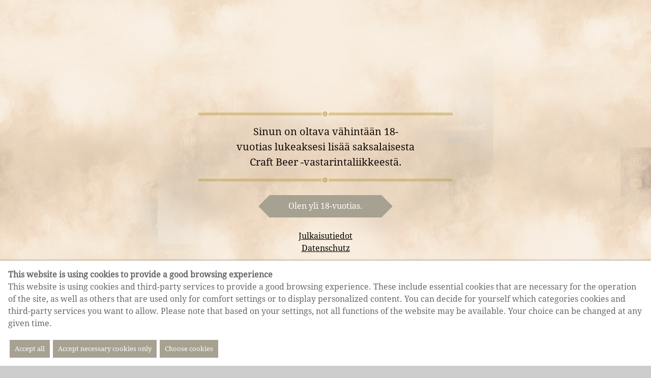

--- FILE ---
content_type: text/html; charset=utf-8
request_url: https://www.steam-brew.com/fi/
body_size: 82850
content:
<!DOCTYPE html><html lang="de"><meta name="viewport" content="width=device-width, initial-scale=1"><link href="/site/assets/pwpc/pwpc-af17a83dc5fce5af832e6cecdedcf5f35354be43.css" rel="stylesheet"><style>@media only screen and (max-width:479px){.InputfieldFormWidths .Inputfield{clear:both!important;width:100%!important;margin-left:0!important;margin-bottom:1em!important}.Inputfield .InputfieldContent,.Inputfield .InputfieldHeader{padding-left:0!important;padding-right:0!important;float:none!important;width:100%}.InputfieldFormWidths .Inputfield .InputfieldHeader{margin-bottom:0}.InputfieldFormNoWidths .Inputfield .InputfieldHeader{text-align:initial}}</style><link rel="apple-touch-icon" sizes="180x180" href="/apple-touch-icon.png"><link rel="icon" type="image/png" sizes="32x32" href="/favicon-32x32.png"><link rel="icon" type="image/png" sizes="16x16" href="/favicon-16x16.png"><link rel="manifest" href="/site.webmanifest"><meta name="msapplication-TileColor" content="#da532c"><meta name="theme-color" content="#ffffff"><script src="/site/assets/pwpc/pwpc-e53ec927bab1ccee01bdccc2cc7e29e7697229f5.js"></script><script type='text/javascript'>var _pwfb={config:{"debug":!1,"urls":{"root":"\/"}}};if(typeof ProcessWire=='undefined'){ProcessWire=_pwfb}else{for(var _pwfbkey in _pwfb.config)ProcessWire.config[_pwfbkey]=_pwfb.config[_pwfbkey]}if(typeof config=='undefined')var config=ProcessWire.config;_pwfb=null</script><script async data-ask-consent="1" data-category="statistics" data-src="https://www.googletagmanager.com/gtag/js?id=UA-140428837-1"></script><script>window.dataLayer=window.dataLayer||[];function gtag(){dataLayer.push(arguments)}
gtag('js',new Date());gtag('config','UA-140428837-1')</script><title>Home | Steam-Brew | German Craft Beer Resistance</title><meta name="keywords" content=""><meta name="description" content=""><meta name="image" content=""><meta name="robots" content=""><link rel="canonical" href="https://steam-brew.com/fi/"><meta name="generator" content="ProcessWire 3.0.200"><meta name="author" content="Privatbrauerei Eichbaum GmbH & Co. KG"><meta property="og:site_name" content="Steam-Brew | German Craft Beer Resistance"><meta property="og:title" content="Home"><meta property="og:url" content="https://steam-brew.com/fi/"><meta property="og:description" content=""><meta property="og:type" content="website"><meta property="og:image" content=""><meta name="twitter:card" content="summary"><meta name="twitter:site" content="@"><meta name="twitter:title" content="Home"><meta name="twitter:url" content="https://steam-brew.com/fi/"><meta name="twitter:description" content=""><meta name="twitter:image" content=""><style>.privacywire{background:#fff;bottom:-250%;box-shadow:0 -1px 3px rgba(0,0,0,.3);left:0;opacity:0;padding:1rem;position:fixed;right:0;transition:bottom .3s ease-in,opacity .3s ease;z-index:1}.show-banner .privacywire-banner,.show-message .privacywire-message,.show-options .privacywire-options{bottom:0;opacity:1}.privacywire-header{font-weight:700}.privacywire button[hidden],.privacywire-ask-consent-blueprint,[data-ask-consent-rendered="1"]{display:none}</style><script>var PrivacyWireSettings={"version":1,"dnt":"0","bots":"0","customFunction":"","messageTimeout":1500,"consentByClass":"0","cookieGroups":{"necessary":"Necessary","functional":"Functional","statistics":"Statistics","marketing":"Marketing","external_media":"External Media: Youtube"}}</script><script type="module" src="/site/assets/pwpc/pwpc-2941da7cbd64bf048795f00a3a60aebbded74130.js"></script><script nomodule type="text/javascript" src="/site/assets/pwpc/pwpc-9ae9ebfbfe0ccc26f7674c4708096514981dcc92.js"></script><body class="page-language-finland"><style>.privacywire-wrapper{position:relative;z-index:1000000000000}#newsletter-popup{display:none;position:fixed;left:50%;top:50%;transform:translate(-50%,-50%);width:100%;max-width:1000px;padding:20px;z-index:1000000000}#close-btn{float:right;cursor:pointer}.videoInner .privacywire-ask-consent{width:100%;height:100%;left:0;position:absolute;top:70px;background:#a6a191;color:white;display:-webkit-box;display:-ms-flexbox;display:flex;-webkit-box-pack:center;-ms-flex-pack:center;justify-content:center;-webkit-box-align:center;-ms-flex-align:center;align-items:center;-webkit-box-orient:vertical;-webkit-box-direction:normal;-ms-flex-direction:column;flex-direction:column}.videoInner .privacywire-consent-button{display:block;background:white;color:#000;text-align:center;padding:10px;position:relative;transition:all .5s;outline:none;border:none;height:44px}.videoInner .privacywire-consent-button:hover{cursor:pointer;background:#b1963e;color:white}.videoInner .privacywire-consent-button:hover::after{border-left:22px solid #b1963e}.videoInner .privacywire-consent-button:hover::before{border-right:22px solid #b1963e}.videoInner .privacywire-consent-button::after{content:'';width:0;height:0;border-top:22px solid transparent;border-bottom:22px solid transparent;border-left:22px solid white;position:absolute;right:-22px;top:0;transition:all .5s}.videoInner .privacywire-consent-button::before{content:'';width:0;height:0;border-top:22px solid transparent;border-bottom:22px solid transparent;border-right:22px solid white;position:absolute;left:-22px;top:0;transition:all .5s}.privacywire-buttons button{padding:10px;border:0;outline:0;background:#a6a191;color:white;font-family:DroidSerif;margin-left:3px;margin-right:3px;transition:.3s all ease}.privacywire-buttons button:hover{background:#b1963e;cursor:pointer}</style><div class="uk-offcanvas-content"><div class="menu_toggle"><a href="#mainmenu" uk-toggle><span uk-icon="icon: menu; ratio: 2"></span></a></div><div class="languageSwitch"><ul><li class="languageChooserText">
Choose your language <span uk-icon="triangle-right"></span><li><a class="languageChooserOpen active" href="/#"><img src="/site/assets/files/1051/iconfinder_finland_flat_92084.png" alt=""></a></ul></div><div class="intro"><div class="socialMediaDesktop uk-visible@m uk-position-center-right"><div class="uk-child-width-1 uk-flex uk-flex-center uk-grid-small uk-text-center" uk-grid><div><a href="https://www.instagram.com/steambrew_official/" target="_blank"><img src="/site/templates/layout/assets/instagram.svg" alt="Instagram"></a></div><div><a href="https://www.youtube.com/channel/UCzVLHHd_CI-BbaPogP1d0uA" target="_blank"><img src="/site/templates/layout/assets/youtube.svg" alt="Youtube"></a></div><div><a href="https://www.facebook.com/Steambrew_official-112253764793216" target="_blank"><img src="/site/templates/layout/assets/facebook.svg" alt="Facebook"></a></div></div></div><div class="award_img"><img src="/site/templates/layout/assets/gdaspecial_steambrew.jpg"></div><div class="animation_custom"><div class="move_your_mouse" uk-scrollspy="cls:move_icon_hidden; delay:2000; repeat:true; hidden:false;"><img src="/site/templates/layout/assets/icon_gentlymoveyourdevice.svg"></div><div class="move_your_device" uk-scrollspy="cls:move_icon_hidden; delay:2000; repeat:true; hidden:false;"><img src="/site/templates/layout/assets/icon_gentlymoveyourmouse.svg"></div><div class="videoWrapper uk-flex uk-flex-middle uk-flex-center"><div class="videoInner uk-position-relative uk-text-center"><div class="videoHeadline"><h3>Die Story</h3></div><iframe width="1200" height="700" data-ask-consent="1" data-category="external_media" data-src="https://www.youtube-nocookie.com/embed/YU_s_CtvXFA?si=BsWAnoP7s835fPds?autoplay=1" title="Steambrew" frameborder="0" allow="accelerometer; autoplay; clipboard-write; encrypted-media; gyroscope; picture-in-picture" allowfullscreen></iframe></div></div><div class="parallax-js"><div data-depth="0.0"><img src="/site/templates/layout/parallax/01_Intro/01_StartIllu_03.jpg"></div><div data-depth="0.0"><img src="/site/templates/layout/parallax/01_Intro/00_StartShip.png"></div></div></div><div class="cans_wrapper"><div class="cans"><ul class="uk-flex uk-flex-center"><li><a href="#imperial_stout_box" uk-scroll><img data-src="/site/assets/files/1026/steambrew_packshot_is_p1_1.png" width="152" height="391" uk-img/></a><li><a href="#german_red_box" uk-scroll><img data-src="/site/assets/files/1027/steambrew_packshot_gr_p1-1.png" width="152" height="391" uk-img/></a><li><a href="#imperial_ipa_box" uk-scroll><img data-src="/site/assets/files/1028/steambrew_packshot_ipa_p1.png" width="152" height="391" uk-img/></a><li><a href="#session_ipa_box" uk-scroll><img data-src="/site/assets/files/1029/steambrew_packshot_sipa_p1.png" width="152" height="391" uk-img/></a><li><a href="#weizen_pale_ale_box" uk-scroll><img data-src="/site/assets/files/1034/steambrew_packshot_wp_p1.png" width="152" height="391" uk-img/></a></ul></div></div><canvas class="smoker"></canvas><div class="intro_text cloud"><div class="uk-container"><div class="sb_spacer uk-hidden@m"></div><div class="intro_socialMedia uk-hidden@m uk-padding"><div class="socialMediaText uk-text-center"><h3>Join the revolution</h3></div><div class="uk-child-width-auto uk-flex uk-flex-center uk-grid collapse uk-text-center" uk-grid><div><a href="https://www.instagram.com/steambrew_official/" target="_blank"><img src="/site/templates/layout/assets/instagram.svg" alt="Instagram"></a></div><div><a href="https://www.youtube.com/channel/UCzVLHHd_CI-BbaPogP1d0uA" target="_blank"><img src="/site/templates/layout/assets/youtube.svg" alt="Youtube"></a></div><div><a href="https://www.facebook.com/Steambrew_official-112253764793216" target="_blank"><img src="/site/templates/layout/assets/facebook.svg" alt="Facebook"></a></div></div></div><div class="sb_spacer"></div><p>Maailmanlopun jälkeisessä maailmassa, jota riistävät tyrannia ja barbaarisuus, taistelee kuusi rohkeaa sankaria langetettua kieltolakia vastaan. He rakensivat syvälle katakombeihin pienen olutpanimon – he tekivät sen vahvan selviytymistaitonsa ansiosta nerokkaan kekseliäästi ja uskomattoman taitavasti yksityiskohtia rakastaen. He työskentelevät väsymättä luomiensa oluiden parissa visusti piilossa vartijoilta. Näille Kuudelle rohkealle (kuten heidän tukijansa heitä nimittävät) on oluen paneminen paljon enemmän kuin vain käsityötä.<div class="sb_spacer"></div></div></div></div><div class="prohibition_box sticky_box" id="prohibition"><div class="animation_custom"><div class="move_your_mouse" uk-scrollspy="cls:move_icon_hidden; delay:2000; repeat:true; hidden:false;"><img src="/site/templates/layout/assets/icon_gentlymoveyourdevice.svg"></div><div class="move_your_device" uk-scrollspy="cls:move_icon_hidden; delay:2000; repeat:true; hidden:false;"><img src="/site/templates/layout/assets/icon_gentlymoveyourmouse.svg"></div><div class="parallax-js"><div data-depth="0.15"><img data-src="/site/templates/layout/parallax/02_Prohibition/04_ProhibitionBG.jpg" uk-img/></div><div data-depth="0.3"><img src="/site/templates/layout/parallax/02_Prohibition/03_ProhibitionZep.png" class="hoverimg"></div><div data-depth="0.25"><img src="/site/templates/layout/parallax/02_Prohibition/02_ProhibitionMG.png"></div><div data-depth="0.25"><img src="/site/templates/layout/parallax/02_Prohibition/glow_1.png" class="glow"></div><div data-depth="0.1"><img src="/site/templates/layout/parallax/02_Prohibition/01_ProhibitionFigure.png"></div><div data-depth="0.1" class="ani_headline_box"><div class="ani_headline"><span class="head">
In times</span><span class="sub">
of the big prohibiton</span></div></div><div data-depth="0.0"><img src="/site/templates/layout/parallax/02_Prohibition/00_ProhibitionVG.png"></div></div></div></div><div class="cloud"><div class="uk-container"><div class="sb_spacer"></div><p>Se on elämänasenne. Aavistus vapaudesta. Ainoa valonsäde, joka Kuudella rohkealla on vielä jäljellä näinä pimeinä aikoina. Jokainen oluttynnyri saattaa johtaa vainoajat heidän jäljilleen ja teljetä heidät loppuiäksi työleirille. Mutta heillä on selkeä tavoite: he pyrkivät kohti vallankumousta. Ja niin Kuusi rohkeaa taistelee kohti unelmaansa valtavasta riskistä huolimatta. He hiovat päivästä toiseen panimotaitojaan luodakseen parhaita oluterikoisuuksia, joita maailmassa on koskaan nähty (tai juotu).<div class="sb_spacer"></div></div></div><div class="imperial_stout_box sticky_box" id="imperial_stout_box"><div class="animation_custom"><div class="move_your_mouse" uk-scrollspy="cls:move_icon_hidden; delay:2000; repeat:true; hidden:false;"><img data-src="/site/templates/layout/assets/icon_gentlymoveyourdevice.svg" uk-img/></div><div class="move_your_device" uk-scrollspy="cls:move_icon_hidden; delay:2000; repeat:true; hidden:false;"><img data-src="/site/templates/layout/assets/icon_gentlymoveyourmouse.svg" uk-img/></div><div class="parallax-js"><div data-depth="0.15"><img data-src="/site/templates/layout/parallax/03_Master/04_MasterBG_.jpg" uk-img/></div><div data-depth="0.15"><img data-src="/site/templates/layout/parallax/03_Master/03_MasterTank.png" uk-img/></div><div data-depth="0.15"><img data-src="/site/templates/layout/parallax/03_Master/02_Master.png" uk-img/></div><div data-depth="0.0"><img data-src="/site/templates/layout/parallax/03_Master/01_MasterVGObject.png" uk-img/></div><div data-depth="0.2" class="ani_headline_box"><div class="ani_headline"><span class="head">
The Master's</span><span class="sub">
imperial stout</span></div></div><div data-depth="0.0"><img data-src="/site/templates/layout/parallax/rahmen.png" uk-img/></div></div></div></div><div class="imperial_stout_box_beer beer_box"><div class="uk-container"><div uk-grid><div class="uk-width-1-1"><div class="beer_headline imperial_stout" uk-scrollspy="cls:neon; delay:1000; repeat:true; hidden: false;">Imperial Stout </div></div><div class="uk-width-1-3@m"><div class="beer_title">Imperial Stout </div><div class="beer_description"><div class="beer_description_wrapper"><div class="beer_description_teaser"><p style="margin-left:0cm;margin-right:0cm;">Valikoitujen puhdasviljelyhiivojen ja paahdettujen maltaiden käymisaromien yhdistelmä aikaansaa karamellimallasmaisen ja paahteisen maun. Mestarin Imperial Stout on erikoisuuksien katseenvangitsija sen syvänmustan värin ja kermaisen vaahtokruunun ansiosta.</div></div></div><div class="beer_info"><ul><li class="uk-flex uk-flex-left uk-flex-top"><div class="icon"><img src="/site/templates/layout/icons/alc.svg" alt="alc"></div><div class="info">alk. 7,5 % tilavuus <div class="loading" data-percent="75"><div class="loadingInner"></div></div></div><li class="uk-flex uk-flex-left uk-flex-top"><div class="icon"><img src="/site/templates/layout/icons/plato.svg" alt="plato"></div><div class="info">16,5° plato <div class="loading" data-percent="75"><div class="loadingInner"></div></div></div><li class="uk-flex uk-flex-left uk-flex-top"><div class="icon"><img src="/site/templates/layout/icons/ibu.svg" alt="IBU"></div><div class="info">Katkeroarvot:: 23 IBU
<div class="loading" data-percent="40"><div class="loadingInner"></div></div></div><li class="uk-flex uk-flex-left uk-flex-top"><div class="icon"><div class="color_icon color_black"></div></div><div class="info">Väri:: musta </div><li class="uk-flex uk-flex-left uk-flex-top"><div class="icon"><img src="/site/templates/layout/icons/note.svg" alt="note"></div><div class="info">Paahdettu mallas, jossa on makusävynä tummasuklaa ja voimakas kahvi </div></ul></div></div><div class="uk-width-1-3@m uk-flex uk-flex-top uk-flex-center "><div class="can_slider"><img data-src="/site/assets/files/1026/steambrew_packshot_imperial-stout_p1_0000.jpg" height="600" width="231" class="can can_1" alt="ImperialStout" uk-img/>
<img data-src="/site/assets/files/1026/steambrew_packshot_imperial-stout_p1_0003.jpg" height="600" width="231" class="can can_2" alt="ImperialStout" uk-img/>
<img data-src="/site/assets/files/1026/steambrew_packshot_imperial-stout_p1_0006.jpg" height="600" width="231" class="can can_3" alt="ImperialStout" uk-img/>
<img data-src="/site/assets/files/1026/steambrew_packshot_imperial-stout_p1_0009.jpg" height="600" width="231" class="can can_4" alt="ImperialStout" uk-img/>
<img data-src="/site/assets/files/1026/steambrew_packshot_imperial-stout_p1_0012.jpg" height="600" width="231" class="can can_5" alt="ImperialStout" uk-img/>
<img data-src="/site/assets/files/1026/steambrew_packshot_imperial-stout_p1_0015.jpg" height="600" width="231" class="can can_6" alt="ImperialStout" uk-img/>
<img data-src="/site/assets/files/1026/steambrew_packshot_imperial-stout_p1_0018.jpg" height="600" width="231" class="can can_7" alt="ImperialStout" uk-img/>
<img data-src="/site/assets/files/1026/steambrew_packshot_imperial-stout_p1_0021.jpg" height="600" width="231" class="can can_8" alt="ImperialStout" uk-img/>
<img data-src="/site/assets/files/1026/steambrew_packshot_imperial-stout_p1_0024.jpg" height="600" width="231" class="can can_9" alt="ImperialStout" uk-img/>
<img data-src="/site/assets/files/1026/steambrew_packshot_imperial-stout_p1_0027.jpg" height="600" width="231" class="can can_10" alt="ImperialStout" uk-img/>
<img data-src="/site/assets/files/1026/steambrew_packshot_imperial-stout_p1_0030.jpg" height="600" width="231" class="can can_11" alt="ImperialStout" uk-img/>
<img data-src="/site/assets/files/1026/steambrew_packshot_imperial-stout_p1_0033.jpg" height="600" width="231" class="can can_12" alt="ImperialStout" uk-img/>
<img data-src="/site/assets/files/1026/steambrew_packshot_imperial-stout_p1_0036.jpg" height="600" width="231" class="can can_13" alt="ImperialStout" uk-img/>
<img data-src="/site/assets/files/1026/steambrew_packshot_imperial-stout_p1_0039.jpg" height="600" width="231" class="can can_14" alt="ImperialStout" uk-img/>
<img data-src="/site/assets/files/1026/steambrew_packshot_imperial-stout_p1_0042.jpg" height="600" width="231" class="can can_15" alt="ImperialStout" uk-img/>
<img data-src="/site/assets/files/1026/steambrew_packshot_imperial-stout_p1_0045.jpg" height="600" width="231" class="can can_16" alt="ImperialStout" uk-img/>
<img data-src="/site/assets/files/1026/steambrew_packshot_imperial-stout_p1_0048.jpg" height="600" width="231" class="can can_17" alt="ImperialStout" uk-img/>
<img data-src="/site/assets/files/1026/steambrew_packshot_imperial-stout_p1_0051.jpg" height="600" width="231" class="can can_18" alt="ImperialStout" uk-img/>
<img data-src="/site/assets/files/1026/steambrew_packshot_imperial-stout_p1_0054.jpg" height="600" width="231" class="can can_19" alt="ImperialStout" uk-img/>
<img data-src="/site/assets/files/1026/steambrew_packshot_imperial-stout_p1_0057.jpg" height="600" width="231" class="can can_20" alt="ImperialStout" uk-img/>
<img data-src="/site/assets/files/1026/steambrew_packshot_imperial-stout_p1_0060.jpg" height="600" width="231" class="can can_21" alt="ImperialStout" uk-img/>
<img data-src="/site/assets/files/1026/steambrew_packshot_imperial-stout_p1_0063.jpg" height="600" width="231" class="can can_22" alt="ImperialStout" uk-img/>
<img data-src="/site/assets/files/1026/steambrew_packshot_imperial-stout_p1_0066.jpg" height="600" width="231" class="can can_23" alt="ImperialStout" uk-img/>
<img data-src="/site/assets/files/1026/steambrew_packshot_imperial-stout_p1_0069.jpg" height="600" width="231" class="can can_24" alt="ImperialStout" uk-img/>
<img data-src="/site/assets/files/1026/steambrew_packshot_imperial-stout_p1_0072.jpg" height="600" width="231" class="can can_25" alt="ImperialStout" uk-img/>
<img data-src="/site/assets/files/1026/steambrew_packshot_imperial-stout_p1_0075.jpg" height="600" width="231" class="can can_26" alt="ImperialStout" uk-img/>
<img data-src="/site/assets/files/1026/steambrew_packshot_imperial-stout_p1_0078.jpg" height="600" width="231" class="can can_27" alt="ImperialStout" uk-img/>
<img data-src="/site/assets/files/1026/steambrew_packshot_imperial-stout_p1_0081.jpg" height="600" width="231" class="can can_28" alt="ImperialStout" uk-img/>
<img data-src="/site/assets/files/1026/steambrew_packshot_imperial-stout_p1_0084.jpg" height="600" width="231" class="can can_29" alt="ImperialStout" uk-img/>
<img data-src="/site/assets/files/1026/steambrew_packshot_imperial-stout_p1_0087.jpg" height="600" width="231" class="can can_30" alt="ImperialStout" uk-img/>
<img data-src="/site/assets/files/1026/steambrew_packshot_imperial-stout_p1_0090.jpg" height="600" width="231" class="can can_31" alt="ImperialStout" uk-img/>
<img data-src="/site/assets/files/1026/steambrew_packshot_imperial-stout_p1_0093.jpg" height="600" width="231" class="can can_32" alt="ImperialStout" uk-img/>
<img data-src="/site/assets/files/1026/steambrew_packshot_imperial-stout_p1_0096.jpg" height="600" width="231" class="can can_33" alt="ImperialStout" uk-img/>
<img data-src="/site/assets/files/1026/steambrew_packshot_imperial-stout_p1_0099.jpg" height="600" width="231" class="can can_34" alt="ImperialStout" uk-img/>
<img data-src="/site/assets/files/1026/steambrew_packshot_imperial-stout_p1_0102.jpg" height="600" width="231" class="can can_35" alt="ImperialStout" uk-img/>
<img data-src="/site/assets/files/1026/steambrew_packshot_imperial-stout_p1_0105.jpg" height="600" width="231" class="can can_36" alt="ImperialStout" uk-img/>
<img data-src="/site/assets/files/1026/steambrew_packshot_imperial-stout_p1_0108.jpg" height="600" width="231" class="can can_37" alt="ImperialStout" uk-img/>
<img data-src="/site/assets/files/1026/steambrew_packshot_imperial-stout_p1_0111.jpg" height="600" width="231" class="can can_38" alt="ImperialStout" uk-img/>
<img data-src="/site/assets/files/1026/steambrew_packshot_imperial-stout_p1_0114.jpg" height="600" width="231" class="can can_39" alt="ImperialStout" uk-img/>
<img data-src="/site/assets/files/1026/steambrew_packshot_imperial-stout_p1_0117.jpg" height="600" width="231" class="can can_40" alt="ImperialStout" uk-img/>
<input type="range" min="1" max="40" value="1" class="slider cansliderrange"><input type="range" min="1" max="40" value="1" class="cansliderwhole"></div></div><div class="uk-width-1-3@m"><div class="beer_title">Mestari </div><div class="beer_description_full" id="full_imperial_scout"><p style="margin-left:0cm;margin-right:0cm;"><strong>Imperial Stout on itse panimon vanhimman luoma erikoisuus</strong><p style="margin-left:0cm;margin-right:0cm;">Ennen kieltolakia hän johti arvostettua instituutiota, jossa nuoret saivat opetella oluen panemisen taitoa. Hänet tunnettaan nimellä Mestari. Hän oli myös se, joka loi rohkean yhteisön taistelemaan langetettua kieltolakia vastaan. Mestari piilottaa väijytyksessä loukkaantuneet kasvonsa syvälle istuvan hatun alle. Hän haluaa välttää sen, että hänen rujo ulkonäkönsä liitetään Imperial Stoutin voimakkaaseen, mutta erittäin harmoniseen makuun.</div></div></div></div></div><div class="cloud"><div class="uk-container"><div class="spacer_widget">Let's oil the gears of life</div></div></div><div class="german_red_box sticky_box" id="german_red_box"><div class="animation_custom"><div class="move_your_mouse" uk-scrollspy="cls:move_icon_hidden; delay:2000; repeat:true; hidden:false;"><img data-src="/site/templates/layout/assets/icon_gentlymoveyourdevice.svg" uk-img/></div><div class="move_your_device" uk-scrollspy="cls:move_icon_hidden; delay:2000; repeat:true; hidden:false;"><img data-src="/site/templates/layout/assets/icon_gentlymoveyourmouse.svg" uk-img/></div><div class="parallax-js" uk-scrollspy="delay:1200;hidden:false;repeat:true;"><div data-depth="0.15"><img class="baw3" data-src="/site/templates/layout/parallax/05_Stranger/05_StrangerBG_glow.jpg" uk-img/></div><div data-depth="0.15"><img class="baw" data-src="/site/templates/layout/parallax/05_Stranger/04_StrangerPipes_glow.png" uk-img/></div><div data-depth="0.15"><img data-src="/site/templates/layout/parallax/05_Stranger/03_StrangerVGObjects.png" uk-img/></div><div data-depth="0.1"><img data-src="/site/templates/layout/parallax/05_Stranger/02_Stranger.png" uk-img/></div><div data-depth="0.0"><img data-src="/site/templates/layout/parallax/05_Stranger/01_StrangerMachine.png" class="hoverimg" uk-img/></div><div data-depth="0.2" class="ani_headline_box"><div class="ani_headline"><span class="head">
The Stranger's</span><span class="sub">
german red</span></div></div><div data-depth="0.0"><img src="/site/templates/layout/parallax/rahmen.png"></div></div></div></div><div class="german_red_box_beer beer_box"><div class="uk-container"><div uk-grid><div class="uk-width-1-1"><div class="beer_headline german_red" uk-scrollspy="cls:neon; delay:1000; repeat:true; hidden: false;">German Red </div></div><div class="uk-width-1-3@m"><div class="beer_title">German Red </div><div class="beer_description"><div class="beer_description_wrapper"><div class="beer_description_teaser"><p style="margin-left:0cm;margin-right:0cm;">Voimakas Bock-olut German Red tekee vaikutuksen miellyttävällä mallasaromisella vivahteella sekä kiinnostavalla punertavalla värillä – syynä tähän ovat valikoidut ja intensiivisesti kuivatut mallaslajit. Maun täydentää lievä kitkeryys, joka on yhtä elegantti kuin itse Muukalainen.</div></div></div><div class="beer_info"><ul><li class="uk-flex uk-flex-left uk-flex-top"><div class="icon"><img src="/site/templates/layout/icons/alc.svg" alt="alc"></div><div class="info">alk. 7,9% tilavuus <div class="loading" data-percent="79"><div class="loadingInner"></div></div></div><li class="uk-flex uk-flex-left uk-flex-top"><div class="icon"><img src="/site/templates/layout/icons/plato.svg" alt="plato"></div><div class="info">16,5° plato <div class="loading" data-percent="75"><div class="loadingInner"></div></div></div><li class="uk-flex uk-flex-left uk-flex-top"><div class="icon"><img src="/site/templates/layout/icons/ibu.svg" alt="IBU"></div><div class="info">Katkeroarvot:: 23 IBU
<div class="loading" data-percent="25"><div class="loadingInner"></div></div></div><li class="uk-flex uk-flex-left uk-flex-top"><div class="icon"><div class="color_icon color_red"></div></div><div class="info">Väri:: punertava </div><li class="uk-flex uk-flex-left uk-flex-top"><div class="icon"><img src="/site/templates/layout/icons/note.svg" alt="note"></div><div class="info">Intensiivisesti kuivattu panimomallas ja itse viljelty hiiva </div></ul></div></div><div class="uk-width-1-3@m uk-flex uk-flex-top uk-flex-center "><div class="can_slider"><img data-src="/site/assets/files/1027/steambrew_packshot_german-red_p1_0000.jpg" height="600" width="231" class="can can_1" alt="ImperialStout" uk-img/>
<img data-src="/site/assets/files/1027/steambrew_packshot_german-red_p1_0003.jpg" height="600" width="231" class="can can_2" alt="ImperialStout" uk-img/>
<img data-src="/site/assets/files/1027/steambrew_packshot_german-red_p1_0006.jpg" height="600" width="231" class="can can_3" alt="ImperialStout" uk-img/>
<img data-src="/site/assets/files/1027/steambrew_packshot_german-red_p1_0009.jpg" height="600" width="231" class="can can_4" alt="ImperialStout" uk-img/>
<img data-src="/site/assets/files/1027/steambrew_packshot_german-red_p1_0012.jpg" height="600" width="231" class="can can_5" alt="ImperialStout" uk-img/>
<img data-src="/site/assets/files/1027/steambrew_packshot_german-red_p1_0015.jpg" height="600" width="231" class="can can_6" alt="ImperialStout" uk-img/>
<img data-src="/site/assets/files/1027/steambrew_packshot_german-red_p1_0018.jpg" height="600" width="231" class="can can_7" alt="ImperialStout" uk-img/>
<img data-src="/site/assets/files/1027/steambrew_packshot_german-red_p1_0021.jpg" height="600" width="231" class="can can_8" alt="ImperialStout" uk-img/>
<img data-src="/site/assets/files/1027/steambrew_packshot_german-red_p1_0024.jpg" height="600" width="231" class="can can_9" alt="ImperialStout" uk-img/>
<img data-src="/site/assets/files/1027/steambrew_packshot_german-red_p1_0027.jpg" height="600" width="231" class="can can_10" alt="ImperialStout" uk-img/>
<img data-src="/site/assets/files/1027/steambrew_packshot_german-red_p1_0030.jpg" height="600" width="231" class="can can_11" alt="ImperialStout" uk-img/>
<img data-src="/site/assets/files/1027/steambrew_packshot_german-red_p1_0033.jpg" height="600" width="231" class="can can_12" alt="ImperialStout" uk-img/>
<img data-src="/site/assets/files/1027/steambrew_packshot_german-red_p1_0036.jpg" height="600" width="231" class="can can_13" alt="ImperialStout" uk-img/>
<img data-src="/site/assets/files/1027/steambrew_packshot_german-red_p1_0039.jpg" height="600" width="231" class="can can_14" alt="ImperialStout" uk-img/>
<img data-src="/site/assets/files/1027/steambrew_packshot_german-red_p1_0042.jpg" height="600" width="231" class="can can_15" alt="ImperialStout" uk-img/>
<img data-src="/site/assets/files/1027/steambrew_packshot_german-red_p1_0045.jpg" height="600" width="231" class="can can_16" alt="ImperialStout" uk-img/>
<img data-src="/site/assets/files/1027/steambrew_packshot_german-red_p1_0048.jpg" height="600" width="231" class="can can_17" alt="ImperialStout" uk-img/>
<img data-src="/site/assets/files/1027/steambrew_packshot_german-red_p1_0051.jpg" height="600" width="231" class="can can_18" alt="ImperialStout" uk-img/>
<img data-src="/site/assets/files/1027/steambrew_packshot_german-red_p1_0054.jpg" height="600" width="231" class="can can_19" alt="ImperialStout" uk-img/>
<img data-src="/site/assets/files/1027/steambrew_packshot_german-red_p1_0057.jpg" height="600" width="231" class="can can_20" alt="ImperialStout" uk-img/>
<img data-src="/site/assets/files/1027/steambrew_packshot_german-red_p1_0060.jpg" height="600" width="231" class="can can_21" alt="ImperialStout" uk-img/>
<img data-src="/site/assets/files/1027/steambrew_packshot_german-red_p1_0063.jpg" height="600" width="231" class="can can_22" alt="ImperialStout" uk-img/>
<img data-src="/site/assets/files/1027/steambrew_packshot_german-red_p1_0066.jpg" height="600" width="231" class="can can_23" alt="ImperialStout" uk-img/>
<img data-src="/site/assets/files/1027/steambrew_packshot_german-red_p1_0069.jpg" height="600" width="231" class="can can_24" alt="ImperialStout" uk-img/>
<img data-src="/site/assets/files/1027/steambrew_packshot_german-red_p1_0072.jpg" height="600" width="231" class="can can_25" alt="ImperialStout" uk-img/>
<img data-src="/site/assets/files/1027/steambrew_packshot_german-red_p1_0075.jpg" height="600" width="231" class="can can_26" alt="ImperialStout" uk-img/>
<img data-src="/site/assets/files/1027/steambrew_packshot_german-red_p1_0078.jpg" height="600" width="231" class="can can_27" alt="ImperialStout" uk-img/>
<img data-src="/site/assets/files/1027/steambrew_packshot_german-red_p1_0081.jpg" height="600" width="231" class="can can_28" alt="ImperialStout" uk-img/>
<img data-src="/site/assets/files/1027/steambrew_packshot_german-red_p1_0084.jpg" height="600" width="231" class="can can_29" alt="ImperialStout" uk-img/>
<img data-src="/site/assets/files/1027/steambrew_packshot_german-red_p1_0087.jpg" height="600" width="231" class="can can_30" alt="ImperialStout" uk-img/>
<img data-src="/site/assets/files/1027/steambrew_packshot_german-red_p1_0090.jpg" height="600" width="231" class="can can_31" alt="ImperialStout" uk-img/>
<img data-src="/site/assets/files/1027/steambrew_packshot_german-red_p1_0093.jpg" height="600" width="231" class="can can_32" alt="ImperialStout" uk-img/>
<img data-src="/site/assets/files/1027/steambrew_packshot_german-red_p1_0096.jpg" height="600" width="231" class="can can_33" alt="ImperialStout" uk-img/>
<img data-src="/site/assets/files/1027/steambrew_packshot_german-red_p1_0099.jpg" height="600" width="231" class="can can_34" alt="ImperialStout" uk-img/>
<img data-src="/site/assets/files/1027/steambrew_packshot_german-red_p1_0102.jpg" height="600" width="231" class="can can_35" alt="ImperialStout" uk-img/>
<img data-src="/site/assets/files/1027/steambrew_packshot_german-red_p1_0105.jpg" height="600" width="231" class="can can_36" alt="ImperialStout" uk-img/>
<img data-src="/site/assets/files/1027/steambrew_packshot_german-red_p1_0108.jpg" height="600" width="231" class="can can_37" alt="ImperialStout" uk-img/>
<img data-src="/site/assets/files/1027/steambrew_packshot_german-red_p1_0111.jpg" height="600" width="231" class="can can_38" alt="ImperialStout" uk-img/>
<img data-src="/site/assets/files/1027/steambrew_packshot_german-red_p1_0114.jpg" height="600" width="231" class="can can_39" alt="ImperialStout" uk-img/>
<img data-src="/site/assets/files/1027/steambrew_packshot_german-red_p1_0117.jpg" height="600" width="231" class="can can_40" alt="ImperialStout" uk-img/>
<input type="range" min="1" max="40" value="1" class="slider cansliderrange"><input type="range" min="1" max="40" value="1" class="cansliderwhole"></div></div><div class="uk-width-1-3@m"><div class="beer_title">Muukalainen </div><div class="beer_description_full" id="full_imperial_scout"><p style="margin-left:0cm;margin-right:0cm;"><strong>German Red Beer -oluet keksi muukalaisnaisen isä, joka sai inspiraationsa tyttärensä punaisista hiuksista.</strong><p style="margin-left:0cm;margin-right:0cm;">Kun suuri kieltolaki alkoi, isä ei halunnut antautua ilman taistelua, vaan piilotti reseptin piiloon salaiseen paikkaan, jotta vallanpitäjät eivät saisi sitä haltuunsa. Oluen maun ainutlaatuinen resepti ja hohtavan punaisen värin salaisuus olivat kauan kateissa. Tänä aikana muukalaisnainen vannoi kostoa vallanpitäjiä kohtaan. Hän on perheensä ainoa jälkeläinen, joka tietää erityisen voimakkaan punaoluen tarkan reseptin.</p><a href="#full-1027" uk-toggle="target: #full-1027" class="uk-button uk-button-primary">Lue lisää...</a><div class="beer_description_overflow" id="full-1027" hidden aria="hidden"><p>Nainen liittyi Stream Brew -ryhmään, joiden tarvikkeet sopivat täydellisesti hänen erikoisuudelleen. Jotta vallanpitäjät eivät saisi selville hänen perhesidettään, hän piilottaa punaiset hiuksena hatun alle ja salaa identiteettinsä. Tästä syystä häntä kutsutaan vain nimellä Muukalainen, sillä maan alla ei kukaan tunne hänen kasvojaan. Jopa itse Mestari voi vain arvuutella, aikaansaako intensiivisesti kuivatettu mallas Muukalaisen poikkeuksellisen luomuksen punaisen värin.</div></div></div></div></div></div><div class="cloud"><div class="uk-container"><div class="spacer_widget">German Craft Beer Resistance</div></div></div><div class="imperial_ipa_box sticky_box" id="imperial_ipa_box"><div class="animation_custom"><div class="move_your_mouse" uk-scrollspy="cls:move_icon_hidden; delay:2000; repeat:true; hidden:false;"><img data-src="/site/templates/layout/assets/icon_gentlymoveyourdevice.svg" uk-img/></div><div class="move_your_device" uk-scrollspy="cls:move_icon_hidden; delay:2000; repeat:true; hidden:false;"><img data-src="/site/templates/layout/assets/icon_gentlymoveyourmouse.svg" uk-img/></div><div class="parallax-js" uk-scrollspy="delay:1200;hidden:false;repeat:true;"><div data-depth="0.15"><img class="baw2" data-src="/site/templates/layout/parallax/04_Spark/02_SparkBG.jpg" uk-img/></div><div data-depth="0.1"><img class="baw" data-src="/site/templates/layout/parallax/04_Spark/01_Spark.png" uk-img/></div><div data-depth="0.2" class="ani_headline_box"><div class="ani_headline"><span class="head">
The Spark's</span><span class="sub">
india pale ale</span></div></div><div data-depth="0.0"><img data-src="/site/templates/layout/parallax/rahmen.png" uk-img/></div></div></div></div><div class="imperial_ipa_box_beer beer_box"><div class="uk-container"><div uk-grid><div class="uk-width-1-1"><div class="beer_headline imperial_ipa" uk-scrollspy="cls:neon; delay:1000; repeat:true; hidden: false;">Imperial IPA </div></div><div class="uk-width-1-3@m"><div class="beer_title">Imperial IPA </div><div class="beer_description"><div class="beer_description_wrapper"><div class="beer_description_teaser"><p>Nuorukaisen Pale Ale on kolminkertaisesti humallettu ja pantu pintakäyvällä ale-hiivalla sekä monimutkaisesti valmistetuilla maltailla, jotka tuottavat punertavan värin sekä voimakkaan aromin. Olut vakuuttaa erityisesti Yellow Sub ja Mosaic -humalalajien käytöllä, joiden sitrushedelmäiset ja kukkaiset aromit täydentävät toisiaan.</div></div></div><div class="beer_info"><ul><li class="uk-flex uk-flex-left uk-flex-top"><div class="icon"><img src="/site/templates/layout/icons/alc.svg" alt="alc"></div><div class="info">alk. 7,8% tilavuus <div class="loading" data-percent="78"><div class="loadingInner"></div></div></div><li class="uk-flex uk-flex-left uk-flex-top"><div class="icon"><img src="/site/templates/layout/icons/plato.svg" alt="plato"></div><div class="info">16,8° plato <div class="loading" data-percent="70"><div class="loadingInner"></div></div></div><li class="uk-flex uk-flex-left uk-flex-top"><div class="icon"><img src="/site/templates/layout/icons/ibu.svg" alt="IBU"></div><div class="info">Katkeroarvot:: 45 IBU
<div class="loading" data-percent="60"><div class="loadingInner"></div></div></div><li class="uk-flex uk-flex-left uk-flex-top"><div class="icon"><div class="color_icon color_bergstein"></div></div><div class="info">Väri:: meripihka </div><li class="uk-flex uk-flex-left uk-flex-top"><div class="icon"><img src="/site/templates/layout/icons/note_2.svg" alt="note"></div><div class="info">Yellow Sub: hedelmäisen makea sekä aprikoosin, appelsiinin ja vadelman aromit </div><li class="uk-flex uk-flex-left uk-flex-top"><div class="icon"><img src="/site/templates/layout/icons/note_2.svg" alt="note"></div><div class="info">Mosaic: kukkainen, trooppinen ja sitrusvivahteisen hedelmäinen </div></ul></div></div><div class="uk-width-1-3@m uk-flex uk-flex-top uk-flex-center "><div class="can_slider"><img data-src="/site/assets/files/1028/steambrew_packshot_ipa_p1_0000.jpg" height="600" width="231" class="can can_1" alt="ImperialStout" uk-img/>
<img data-src="/site/assets/files/1028/steambrew_packshot_ipa_p1_0003.jpg" height="600" width="231" class="can can_2" alt="ImperialStout" uk-img/>
<img data-src="/site/assets/files/1028/steambrew_packshot_ipa_p1_0006.jpg" height="600" width="231" class="can can_3" alt="ImperialStout" uk-img/>
<img data-src="/site/assets/files/1028/steambrew_packshot_ipa_p1_0009.jpg" height="600" width="231" class="can can_4" alt="ImperialStout" uk-img/>
<img data-src="/site/assets/files/1028/steambrew_packshot_ipa_p1_0012.jpg" height="600" width="231" class="can can_5" alt="ImperialStout" uk-img/>
<img data-src="/site/assets/files/1028/steambrew_packshot_ipa_p1_0015.jpg" height="600" width="231" class="can can_6" alt="ImperialStout" uk-img/>
<img data-src="/site/assets/files/1028/steambrew_packshot_ipa_p1_0018.jpg" height="600" width="231" class="can can_7" alt="ImperialStout" uk-img/>
<img data-src="/site/assets/files/1028/steambrew_packshot_ipa_p1_0021.jpg" height="600" width="231" class="can can_8" alt="ImperialStout" uk-img/>
<img data-src="/site/assets/files/1028/steambrew_packshot_ipa_p1_0024.jpg" height="600" width="231" class="can can_9" alt="ImperialStout" uk-img/>
<img data-src="/site/assets/files/1028/steambrew_packshot_ipa_p1_0027.jpg" height="600" width="231" class="can can_10" alt="ImperialStout" uk-img/>
<img data-src="/site/assets/files/1028/steambrew_packshot_ipa_p1_0030.jpg" height="600" width="231" class="can can_11" alt="ImperialStout" uk-img/>
<img data-src="/site/assets/files/1028/steambrew_packshot_ipa_p1_0033.jpg" height="600" width="231" class="can can_12" alt="ImperialStout" uk-img/>
<img data-src="/site/assets/files/1028/steambrew_packshot_ipa_p1_0036.jpg" height="600" width="231" class="can can_13" alt="ImperialStout" uk-img/>
<img data-src="/site/assets/files/1028/steambrew_packshot_ipa_p1_0039.jpg" height="600" width="231" class="can can_14" alt="ImperialStout" uk-img/>
<img data-src="/site/assets/files/1028/steambrew_packshot_ipa_p1_0042.jpg" height="600" width="231" class="can can_15" alt="ImperialStout" uk-img/>
<img data-src="/site/assets/files/1028/steambrew_packshot_ipa_p1_0045.jpg" height="600" width="231" class="can can_16" alt="ImperialStout" uk-img/>
<img data-src="/site/assets/files/1028/steambrew_packshot_ipa_p1_0048.jpg" height="600" width="231" class="can can_17" alt="ImperialStout" uk-img/>
<img data-src="/site/assets/files/1028/steambrew_packshot_ipa_p1_0051.jpg" height="600" width="231" class="can can_18" alt="ImperialStout" uk-img/>
<img data-src="/site/assets/files/1028/steambrew_packshot_ipa_p1_0054.jpg" height="600" width="231" class="can can_19" alt="ImperialStout" uk-img/>
<img data-src="/site/assets/files/1028/steambrew_packshot_ipa_p1_0057.jpg" height="600" width="231" class="can can_20" alt="ImperialStout" uk-img/>
<img data-src="/site/assets/files/1028/steambrew_packshot_ipa_p1_0060.jpg" height="600" width="231" class="can can_21" alt="ImperialStout" uk-img/>
<img data-src="/site/assets/files/1028/steambrew_packshot_ipa_p1_0063.jpg" height="600" width="231" class="can can_22" alt="ImperialStout" uk-img/>
<img data-src="/site/assets/files/1028/steambrew_packshot_ipa_p1_0066.jpg" height="600" width="231" class="can can_23" alt="ImperialStout" uk-img/>
<img data-src="/site/assets/files/1028/steambrew_packshot_ipa_p1_0069.jpg" height="600" width="231" class="can can_24" alt="ImperialStout" uk-img/>
<img data-src="/site/assets/files/1028/steambrew_packshot_ipa_p1_0072.jpg" height="600" width="231" class="can can_25" alt="ImperialStout" uk-img/>
<img data-src="/site/assets/files/1028/steambrew_packshot_ipa_p1_0075.jpg" height="600" width="231" class="can can_26" alt="ImperialStout" uk-img/>
<img data-src="/site/assets/files/1028/steambrew_packshot_ipa_p1_0078.jpg" height="600" width="231" class="can can_27" alt="ImperialStout" uk-img/>
<img data-src="/site/assets/files/1028/steambrew_packshot_ipa_p1_0081.jpg" height="600" width="231" class="can can_28" alt="ImperialStout" uk-img/>
<img data-src="/site/assets/files/1028/steambrew_packshot_ipa_p1_0084.jpg" height="600" width="231" class="can can_29" alt="ImperialStout" uk-img/>
<img data-src="/site/assets/files/1028/steambrew_packshot_ipa_p1_0087.jpg" height="600" width="231" class="can can_30" alt="ImperialStout" uk-img/>
<img data-src="/site/assets/files/1028/steambrew_packshot_ipa_p1_0090.jpg" height="600" width="231" class="can can_31" alt="ImperialStout" uk-img/>
<img data-src="/site/assets/files/1028/steambrew_packshot_ipa_p1_0093.jpg" height="600" width="231" class="can can_32" alt="ImperialStout" uk-img/>
<img data-src="/site/assets/files/1028/steambrew_packshot_ipa_p1_0096.jpg" height="600" width="231" class="can can_33" alt="ImperialStout" uk-img/>
<img data-src="/site/assets/files/1028/steambrew_packshot_ipa_p1_0099.jpg" height="600" width="231" class="can can_34" alt="ImperialStout" uk-img/>
<img data-src="/site/assets/files/1028/steambrew_packshot_ipa_p1_0102.jpg" height="600" width="231" class="can can_35" alt="ImperialStout" uk-img/>
<img data-src="/site/assets/files/1028/steambrew_packshot_ipa_p1_0105.jpg" height="600" width="231" class="can can_36" alt="ImperialStout" uk-img/>
<img data-src="/site/assets/files/1028/steambrew_packshot_ipa_p1_0108.jpg" height="600" width="231" class="can can_37" alt="ImperialStout" uk-img/>
<img data-src="/site/assets/files/1028/steambrew_packshot_ipa_p1_0111.jpg" height="600" width="231" class="can can_38" alt="ImperialStout" uk-img/>
<img data-src="/site/assets/files/1028/steambrew_packshot_ipa_p1_0114.jpg" height="600" width="231" class="can can_39" alt="ImperialStout" uk-img/>
<img data-src="/site/assets/files/1028/steambrew_packshot_ipa_p1_0117.jpg" height="600" width="231" class="can can_40" alt="ImperialStout" uk-img/>
<input type="range" min="1" max="40" value="1" class="slider cansliderrange"><input type="range" min="1" max="40" value="1" class="cansliderwhole"></div></div><div class="uk-width-1-3@m"><div class="beer_title">Nuorukainen </div><div class="beer_description_full" id="full_imperial_scout"><p style="margin-left:0cm;margin-right:0cm;"><strong>Nuorukainen – kuten häntä kadulla nimitetään – on kokenut jo kaikenlaista.</strong><p>Hän oli aikoinaan Mestarin paras koulutettava. Hän loi kuitenkin oppipoika-aikanaan olutluomuksen, jota hänen oppimestarinsa piti epäeettisenä. Tästä raivostuneena Nuorukainen poistui maasta ja matkusteli ympäri maailmaa. Seikkailuillaan hän oppi paljon uutta ja katui aina enemmän ja enemmän sitä, että hänellä ei enää ollut yhteyttä vanhaan Mestariinsa, joka oli hänelle kuin isä.</p><a href="#full-1028" uk-toggle="target: #full-1028" class="uk-button uk-button-primary">Lue lisää...</a><div class="beer_description_overflow" id="full-1028" hidden aria="hidden"><p>Kuullessaan vastarintaliikkeestä hän päätti palata takaisin. Nuorukainen pyysi anteeksiantoa ja liittyi vapaustaistelijoihin. Ei kestänyt kauaakaan, kun hän liittyi Kuuteen rohkeaan, vaikka hän olikin vielä nuori vuosiltaan; hänen lahjakkuutensa ja kokemuksensa olivat ainutkertaisia. Hänen erikoisuutensa on India Pale Ale, jonka reseptin ja valmistuksen hän oppi seikkailuillaan, ja josta hän teki täydellisen Mestarin avustuksella.</div></div></div></div></div></div><div class="cloud"><div class="uk-container"><div class="spacer_widget">German Craft Beer Resistance</div></div></div><div class="session_ipa_box sticky_box" id="session_ipa_box"><div class="animation_custom"><div class="move_your_mouse" uk-scrollspy="cls:move_icon_hidden; delay:2000; repeat:true; hidden:false;"><img data-src="/site/templates/layout/assets/icon_gentlymoveyourdevice.svg" uk-img/></div><div class="move_your_device" uk-scrollspy="cls:move_icon_hidden; delay:2000; repeat:true; hidden:false;"><img data-src="/site/templates/layout/assets/icon_gentlymoveyourmouse.svg" uk-img/></div><div class="parallax-js" uk-scrollspy="delay:1200;hidden:false;repeat:true;"><div data-depth="0.15"><img class="baw2" data-src="/site/templates/layout/parallax/06_sister/06_SisterIllu_04_BG.jpg" uk-img/></div><div data-depth="0.12"><img class="baw2" data-src="/site/templates/layout/parallax/06_sister/06_SisterIllu_03_Stadt.png" uk-img/></div><div data-depth="0.1"><img class="baw2" data-src="/site/templates/layout/parallax/06_sister/06_SisterIllu_02_Sister.png" uk-img/></div><div data-depth="0.05"><img class="baw2" data-src="/site/templates/layout/parallax/06_sister/06_SisterIllu_01_Kamera.png" uk-img/></div><div data-depth="0.2" class="ani_headline_box"><div class="ani_headline"><span class="head">
The Sister's</span><span class="sub">
session ipa</span></div></div><div data-depth="0.0"><img data-src="/site/templates/layout/parallax/rahmen.png" uk-img/></div></div></div></div><div class="session_ipa_box_beer beer_box"><div class="uk-container"><div uk-grid><div class="uk-width-1-1"><div class="beer_headline imperial_ipa" uk-scrollspy="cls:neon; delay:1000; repeat:true; hidden: false;">Session IPA </div></div><div class="uk-width-1-3@m"><div class="beer_title">Session IPA </div><div class="beer_description"><div class="beer_description_wrapper"><div class="beer_description_teaser"><p style="margin-left:0cm;margin-right:0cm;">Kolme kertaa humalletun Session Pale Alen hoikka, mutta kuitenkin aromaattinen runko huolehtii miellyttävästä juomakokemuksesta. Valikoitu Vic Secret -humala antaa eksoottisen ja trooppisen hedelmävivahteen. Steam Brew Newcomer maistuu parhaimmalta 6–10 asteisena.</div></div></div><div class="beer_info"><ul><li class="uk-flex uk-flex-left uk-flex-top"><div class="icon"><img src="/site/templates/layout/icons/alc.svg" alt="alc"></div><div class="info">alk. 4,9% tilavuus <div class="loading" data-percent="49"><div class="loadingInner"></div></div></div><li class="uk-flex uk-flex-left uk-flex-top"><div class="icon"><img src="/site/templates/layout/icons/plato.svg" alt="plato"></div><div class="info">11,5° plato <div class="loading" data-percent="50"><div class="loadingInner"></div></div></div><li class="uk-flex uk-flex-left uk-flex-top"><div class="icon"><img src="/site/templates/layout/icons/ibu.svg" alt="IBU"></div><div class="info">Katkeroarvot:: 35 IBU
<div class="loading" data-percent="50"><div class="loadingInner"></div></div></div><li class="uk-flex uk-flex-left uk-flex-top"><div class="icon"><div class="color_icon color_goldyellow"></div></div><div class="info">Väri:: Kullankeltainen </div><li class="uk-flex uk-flex-left uk-flex-top"><div class="icon"><img src="/site/templates/layout/icons/note_2.svg" alt="note"></div><div class="info">Vic Secret: Eksoottinen ja trooppinen ananaksen ja passiohedelmän hedelmäinen vivahde sekä pinjan ja männyn maku </div></ul></div></div><div class="uk-width-1-3@m uk-flex uk-flex-top uk-flex-center "><div class="can_slider"><img data-src="/site/assets/files/1029/steambrew_packshot_session-ipa_p1_0000.jpg" height="600" width="231" class="can can_1" alt="ImperialStout" uk-img/>
<img data-src="/site/assets/files/1029/steambrew_packshot_session-ipa_p1_0003.jpg" height="600" width="231" class="can can_2" alt="ImperialStout" uk-img/>
<img data-src="/site/assets/files/1029/steambrew_packshot_session-ipa_p1_0006.jpg" height="600" width="231" class="can can_3" alt="ImperialStout" uk-img/>
<img data-src="/site/assets/files/1029/steambrew_packshot_session-ipa_p1_0009.jpg" height="600" width="231" class="can can_4" alt="ImperialStout" uk-img/>
<img data-src="/site/assets/files/1029/steambrew_packshot_session-ipa_p1_0012.jpg" height="600" width="231" class="can can_5" alt="ImperialStout" uk-img/>
<img data-src="/site/assets/files/1029/steambrew_packshot_session-ipa_p1_0015.jpg" height="600" width="231" class="can can_6" alt="ImperialStout" uk-img/>
<img data-src="/site/assets/files/1029/steambrew_packshot_session-ipa_p1_0018.jpg" height="600" width="231" class="can can_7" alt="ImperialStout" uk-img/>
<img data-src="/site/assets/files/1029/steambrew_packshot_session-ipa_p1_0021.jpg" height="600" width="231" class="can can_8" alt="ImperialStout" uk-img/>
<img data-src="/site/assets/files/1029/steambrew_packshot_session-ipa_p1_0024.jpg" height="600" width="231" class="can can_9" alt="ImperialStout" uk-img/>
<img data-src="/site/assets/files/1029/steambrew_packshot_session-ipa_p1_0027.jpg" height="600" width="231" class="can can_10" alt="ImperialStout" uk-img/>
<img data-src="/site/assets/files/1029/steambrew_packshot_session-ipa_p1_0030.jpg" height="600" width="231" class="can can_11" alt="ImperialStout" uk-img/>
<img data-src="/site/assets/files/1029/steambrew_packshot_session-ipa_p1_0033.jpg" height="600" width="231" class="can can_12" alt="ImperialStout" uk-img/>
<img data-src="/site/assets/files/1029/steambrew_packshot_session-ipa_p1_0036.jpg" height="600" width="231" class="can can_13" alt="ImperialStout" uk-img/>
<img data-src="/site/assets/files/1029/steambrew_packshot_session-ipa_p1_0039.jpg" height="600" width="231" class="can can_14" alt="ImperialStout" uk-img/>
<img data-src="/site/assets/files/1029/steambrew_packshot_session-ipa_p1_0042.jpg" height="600" width="231" class="can can_15" alt="ImperialStout" uk-img/>
<img data-src="/site/assets/files/1029/steambrew_packshot_session-ipa_p1_0045.jpg" height="600" width="231" class="can can_16" alt="ImperialStout" uk-img/>
<img data-src="/site/assets/files/1029/steambrew_packshot_session-ipa_p1_0048.jpg" height="600" width="231" class="can can_17" alt="ImperialStout" uk-img/>
<img data-src="/site/assets/files/1029/steambrew_packshot_session-ipa_p1_0051.jpg" height="600" width="231" class="can can_18" alt="ImperialStout" uk-img/>
<img data-src="/site/assets/files/1029/steambrew_packshot_session-ipa_p1_0054.jpg" height="600" width="231" class="can can_19" alt="ImperialStout" uk-img/>
<img data-src="/site/assets/files/1029/steambrew_packshot_session-ipa_p1_0057.jpg" height="600" width="231" class="can can_20" alt="ImperialStout" uk-img/>
<img data-src="/site/assets/files/1029/steambrew_packshot_session-ipa_p1_0060.jpg" height="600" width="231" class="can can_21" alt="ImperialStout" uk-img/>
<img data-src="/site/assets/files/1029/steambrew_packshot_session-ipa_p1_0063.jpg" height="600" width="231" class="can can_22" alt="ImperialStout" uk-img/>
<img data-src="/site/assets/files/1029/steambrew_packshot_session-ipa_p1_0066.jpg" height="600" width="231" class="can can_23" alt="ImperialStout" uk-img/>
<img data-src="/site/assets/files/1029/steambrew_packshot_session-ipa_p1_0069.jpg" height="600" width="231" class="can can_24" alt="ImperialStout" uk-img/>
<img data-src="/site/assets/files/1029/steambrew_packshot_session-ipa_p1_0072.jpg" height="600" width="231" class="can can_25" alt="ImperialStout" uk-img/>
<img data-src="/site/assets/files/1029/steambrew_packshot_session-ipa_p1_0075.jpg" height="600" width="231" class="can can_26" alt="ImperialStout" uk-img/>
<img data-src="/site/assets/files/1029/steambrew_packshot_session-ipa_p1_0078.jpg" height="600" width="231" class="can can_27" alt="ImperialStout" uk-img/>
<img data-src="/site/assets/files/1029/steambrew_packshot_session-ipa_p1_0081.jpg" height="600" width="231" class="can can_28" alt="ImperialStout" uk-img/>
<img data-src="/site/assets/files/1029/steambrew_packshot_session-ipa_p1_0084.jpg" height="600" width="231" class="can can_29" alt="ImperialStout" uk-img/>
<img data-src="/site/assets/files/1029/steambrew_packshot_session-ipa_p1_0087.jpg" height="600" width="231" class="can can_30" alt="ImperialStout" uk-img/>
<img data-src="/site/assets/files/1029/steambrew_packshot_session-ipa_p1_0090.jpg" height="600" width="231" class="can can_31" alt="ImperialStout" uk-img/>
<img data-src="/site/assets/files/1029/steambrew_packshot_session-ipa_p1_0093.jpg" height="600" width="231" class="can can_32" alt="ImperialStout" uk-img/>
<img data-src="/site/assets/files/1029/steambrew_packshot_session-ipa_p1_0096.jpg" height="600" width="231" class="can can_33" alt="ImperialStout" uk-img/>
<img data-src="/site/assets/files/1029/steambrew_packshot_session-ipa_p1_0099.jpg" height="600" width="231" class="can can_34" alt="ImperialStout" uk-img/>
<img data-src="/site/assets/files/1029/steambrew_packshot_session-ipa_p1_0102.jpg" height="600" width="231" class="can can_35" alt="ImperialStout" uk-img/>
<img data-src="/site/assets/files/1029/steambrew_packshot_session-ipa_p1_0105.jpg" height="600" width="231" class="can can_36" alt="ImperialStout" uk-img/>
<img data-src="/site/assets/files/1029/steambrew_packshot_session-ipa_p1_0108.jpg" height="600" width="231" class="can can_37" alt="ImperialStout" uk-img/>
<img data-src="/site/assets/files/1029/steambrew_packshot_session-ipa_p1_0111.jpg" height="600" width="231" class="can can_38" alt="ImperialStout" uk-img/>
<img data-src="/site/assets/files/1029/steambrew_packshot_session-ipa_p1_0114.jpg" height="600" width="231" class="can can_39" alt="ImperialStout" uk-img/>
<img data-src="/site/assets/files/1029/steambrew_packshot_session-ipa_p1_0117.jpg" height="600" width="231" class="can can_40" alt="ImperialStout" uk-img/>
<input type="range" min="1" max="40" value="1" class="slider cansliderrange"><input type="range" min="1" max="40" value="1" class="cansliderwhole"></div></div><div class="uk-width-1-3@m"><div class="beer_title">Sisar </div><div class="beer_description_full" id="full_imperial_scout"><p style="margin-left:0cm;margin-right:0cm;"><strong>Nuorukaisen pikkusisko: Shiny on täällä taas!</strong><p style="margin-left:0cm;margin-right:0cm;">Mystinen, tähän saakka piilossa ollut vapaustaistelija on herättänyt huomiota vasta vähän aikaa. Hän ei ole voinut olla kauaa kaupungissa, sillä maanalaisissa piireissä on puhuttu vasta parin päivän ajan uudesta olutluomuksesta, joka on kuulemma valloittanut kadut kuin tuulispää. Shiny’s IPA poikkeaa merkittävästi rohkeiden vastarintaliikkeen oluenpanijoiden kädenjäljestä, mutta sillä on kuitenkin sama tavoite: Vallankumous!<strong></strong><p style="margin-left:0cm;margin-right:0cm;">Hän kutsuu itseään nimellä Sisar naamioituakseen ja suojellakseen sekä itseään että äitiään. Monet viattomat ovat jo maksaneet hengellään luottamuksesta ja avoimuudesta... Nuoren naisen ympärille on punottu monia legendoja. Sanotaan, että hän syntyi kaupungin ulkopuolella ja että hänen täytyi paeta äitinsä kanssa maasta, sillä heitä uhattiin kotietsinnällä. Matkoillaan hän vaikeni maineestaan – hänellä on sama oluen panemisen lahjakkuus kuin isoveljellään.</p><a href="#full-1029" uk-toggle="target: #full-1029" class="uk-button uk-button-primary">Lue lisää...</a><div class="beer_description_overflow" id="full-1029" hidden aria="hidden"><p style="margin-left:0cm;margin-right:0cm;">Hänellä oli paljon aikaa hioa oluen panemisen käsityötaitoaan täydelliseksi pienellä maatilalla. Hän työsti siellä mestariteostaan kaukana kaupungin massapanimoista. Hänen Session IPA:ssaan maistuu etäisyys kaupunkiin, hedelmäisen intensiivinen huolettomuus ja maaseudun alkuvuoden raikkaus. Eräänä yönä hänet kavallettiin, mutta hän onnistui pakenemaan äitinsä kanssa viime sekunneilla tilan vanhaa salauloskäytävää pitkin kieltolakipoliisin polttaessa maatilan sen peruskiveen saakka. Saman yönä hänen äitinsä kertoi kaiken hänen veljestään, vallankumouksesta, kaupungin valtataistelusta ja korruptiosta, joka väijyivät jokaisen kulman takana. Sisar vei äitinsä turvaan ja lähti sitten siten kaupunkiin tukeakseen vastarintaliikettä ja antaakseen oman panoksensa osana Steam Brew -ryhmää.</div></div></div></div></div></div><div class="cloud"><div class="uk-container"><div class="spacer_widget">Let’s oil the gears of life.</div></div></div><div class="weizen_pale_ale_box sticky_box" id="weizen_pale_ale_box"><div class="animation_custom"><div class="move_your_mouse" uk-scrollspy="cls:move_icon_hidden; delay:2000; repeat:true; hidden:false;"><img data-src="/site/templates/layout/assets/icon_gentlymoveyourdevice.svg" uk-img/></div><div class="move_your_device" uk-scrollspy="cls:move_icon_hidden; delay:2000; repeat:true; hidden:false;"><img data-src="/site/templates/layout/assets/icon_gentlymoveyourmouse.svg" uk-img/></div><div class="parallax-js" uk-scrollspy="delay:1200;hidden:false;repeat:true;"><div data-depth="0.15"><img class="baw2" data-src="/site/templates/layout/parallax/07_farmer/07_farmer_04_background.jpg" uk-img/></div><div data-depth="0.12"><img class="baw2" data-src="/site/templates/layout/parallax/07_farmer/07_farmer_03_rohr.png" uk-img/></div><div data-depth="0.1"><img class="baw2" data-src="/site/templates/layout/parallax/07_farmer/07_farmer_02_farmer.png" uk-img/></div><div data-depth="0.05"><img class="baw2" data-src="/site/templates/layout/parallax/07_farmer/07_farmer_01_weizen.png" uk-img/></div><div data-depth="0.2" class="ani_headline_box"><div class="ani_headline"><span class="head">
The Farmer's</span><span class="sub">
wheat pale ale</span></div></div><div data-depth="0.0"><img data-src="/site/templates/layout/parallax/rahmen.png" uk-img/></div></div></div></div><div class="weizen_pale_ale_box_beer beer_box"><div class="uk-container"><div uk-grid><div class="uk-width-1-1"><div class="beer_headline imperial_ipa" uk-scrollspy="cls:neon; delay:1000; repeat:true; hidden: false;">Vehnäolut Pale Ale </div></div><div class="uk-width-1-3@m"><div class="beer_title">Vehnäolut Pale Ale </div><div class="beer_description"><div class="beer_description_wrapper"><div class="beer_description_teaser"><p style="margin-left:0cm;margin-right:0cm;">Hiivaisen hedelmäisellä, mallasintensiivisellä ja kolme kertaa humalletulla vehnä-IPA-oluella on tasapainoisia sitrus- ja eksoottisia hedelmävivahteita. Ne syntyvät erikoisista Citra- ja Hallertrauer Blanc -humalalajikkeista – ja ovat Maanviljelijälle jokaisen riskin arvoisia ominaisuuksia.</div></div></div><div class="beer_info"><ul><li class="uk-flex uk-flex-left uk-flex-top"><div class="icon"><img src="/site/templates/layout/icons/alc.svg" alt="alc"></div><div class="info">alk. 5,6 % tilavuus <div class="loading" data-percent="52"><div class="loadingInner"></div></div></div><li class="uk-flex uk-flex-left uk-flex-top"><div class="icon"><img src="/site/templates/layout/icons/plato.svg" alt="plato"></div><div class="info">12,7° plato <div class="loading" data-percent="60"><div class="loadingInner"></div></div></div><li class="uk-flex uk-flex-left uk-flex-top"><div class="icon"><img src="/site/templates/layout/icons/ibu.svg" alt="IBU"></div><div class="info">Katkeroarvot:: 25 IBU
<div class="loading" data-percent="40"><div class="loadingInner"></div></div></div><li class="uk-flex uk-flex-left uk-flex-top"><div class="icon"><div class="color_icon color_redgold"></div></div><div class="info">Väri:: Punakulta </div><li class="uk-flex uk-flex-left uk-flex-top"><div class="icon"><img src="/site/templates/layout/icons/note.svg" alt="note"></div><div class="info">Hunajakaramellivivahteet vehnä-, pilsner- ja Münchener-maltaiden ansiosta </div><li class="uk-flex uk-flex-left uk-flex-top"><div class="icon"><img src="/site/templates/layout/icons/note_2.svg" alt="note"></div><div class="info">Citra: Sitrusvivahteet (limetti ja greippi) ja eksoottiset aromit (trooppiset hedelmät ja mango) </div><li class="uk-flex uk-flex-left uk-flex-top"><div class="icon"><img src="/site/templates/layout/icons/note_2.svg" alt="note"></div><div class="info">Hallertauer Blanc: Hedelmäisen kukkainen valkoviinin bouquet, jossa on passionhedelmän, karviaismarjan ja ananaksen aromeja. </div></ul></div></div><div class="uk-width-1-3@m uk-flex uk-flex-top uk-flex-center "><div class="can_slider"><img data-src="/site/assets/files/1034/steambrew_packshot_wheat-pale_p1_0000.jpg" height="600" width="231" class="can can_1" alt="ImperialStout" uk-img/>
<img data-src="/site/assets/files/1034/steambrew_packshot_wheat-pale_p1_0003.jpg" height="600" width="231" class="can can_2" alt="ImperialStout" uk-img/>
<img data-src="/site/assets/files/1034/steambrew_packshot_wheat-pale_p1_0006.jpg" height="600" width="231" class="can can_3" alt="ImperialStout" uk-img/>
<img data-src="/site/assets/files/1034/steambrew_packshot_wheat-pale_p1_0009.jpg" height="600" width="231" class="can can_4" alt="ImperialStout" uk-img/>
<img data-src="/site/assets/files/1034/steambrew_packshot_wheat-pale_p1_0012.jpg" height="600" width="231" class="can can_5" alt="ImperialStout" uk-img/>
<img data-src="/site/assets/files/1034/steambrew_packshot_wheat-pale_p1_0015.jpg" height="600" width="231" class="can can_6" alt="ImperialStout" uk-img/>
<img data-src="/site/assets/files/1034/steambrew_packshot_wheat-pale_p1_0018.jpg" height="600" width="231" class="can can_7" alt="ImperialStout" uk-img/>
<img data-src="/site/assets/files/1034/steambrew_packshot_wheat-pale_p1_0021.jpg" height="600" width="231" class="can can_8" alt="ImperialStout" uk-img/>
<img data-src="/site/assets/files/1034/steambrew_packshot_wheat-pale_p1_0024.jpg" height="600" width="231" class="can can_9" alt="ImperialStout" uk-img/>
<img data-src="/site/assets/files/1034/steambrew_packshot_wheat-pale_p1_0027.jpg" height="600" width="231" class="can can_10" alt="ImperialStout" uk-img/>
<img data-src="/site/assets/files/1034/steambrew_packshot_wheat-pale_p1_0030.jpg" height="600" width="231" class="can can_11" alt="ImperialStout" uk-img/>
<img data-src="/site/assets/files/1034/steambrew_packshot_wheat-pale_p1_0033.jpg" height="600" width="231" class="can can_12" alt="ImperialStout" uk-img/>
<img data-src="/site/assets/files/1034/steambrew_packshot_wheat-pale_p1_0036.jpg" height="600" width="231" class="can can_13" alt="ImperialStout" uk-img/>
<img data-src="/site/assets/files/1034/steambrew_packshot_wheat-pale_p1_0039.jpg" height="600" width="231" class="can can_14" alt="ImperialStout" uk-img/>
<img data-src="/site/assets/files/1034/steambrew_packshot_wheat-pale_p1_0042.jpg" height="600" width="231" class="can can_15" alt="ImperialStout" uk-img/>
<img data-src="/site/assets/files/1034/steambrew_packshot_wheat-pale_p1_0045.jpg" height="600" width="231" class="can can_16" alt="ImperialStout" uk-img/>
<img data-src="/site/assets/files/1034/steambrew_packshot_wheat-pale_p1_0048.jpg" height="600" width="231" class="can can_17" alt="ImperialStout" uk-img/>
<img data-src="/site/assets/files/1034/steambrew_packshot_wheat-pale_p1_0051.jpg" height="600" width="231" class="can can_18" alt="ImperialStout" uk-img/>
<img data-src="/site/assets/files/1034/steambrew_packshot_wheat-pale_p1_0054.jpg" height="600" width="231" class="can can_19" alt="ImperialStout" uk-img/>
<img data-src="/site/assets/files/1034/steambrew_packshot_wheat-pale_p1_0057.jpg" height="600" width="231" class="can can_20" alt="ImperialStout" uk-img/>
<img data-src="/site/assets/files/1034/steambrew_packshot_wheat-pale_p1_0060.jpg" height="600" width="231" class="can can_21" alt="ImperialStout" uk-img/>
<img data-src="/site/assets/files/1034/steambrew_packshot_wheat-pale_p1_0063.jpg" height="600" width="231" class="can can_22" alt="ImperialStout" uk-img/>
<img data-src="/site/assets/files/1034/steambrew_packshot_wheat-pale_p1_0066.jpg" height="600" width="231" class="can can_23" alt="ImperialStout" uk-img/>
<img data-src="/site/assets/files/1034/steambrew_packshot_wheat-pale_p1_0069.jpg" height="600" width="231" class="can can_24" alt="ImperialStout" uk-img/>
<img data-src="/site/assets/files/1034/steambrew_packshot_wheat-pale_p1_0072.jpg" height="600" width="231" class="can can_25" alt="ImperialStout" uk-img/>
<img data-src="/site/assets/files/1034/steambrew_packshot_wheat-pale_p1_0075.jpg" height="600" width="231" class="can can_26" alt="ImperialStout" uk-img/>
<img data-src="/site/assets/files/1034/steambrew_packshot_wheat-pale_p1_0078.jpg" height="600" width="231" class="can can_27" alt="ImperialStout" uk-img/>
<img data-src="/site/assets/files/1034/steambrew_packshot_wheat-pale_p1_0081.jpg" height="600" width="231" class="can can_28" alt="ImperialStout" uk-img/>
<img data-src="/site/assets/files/1034/steambrew_packshot_wheat-pale_p1_0084.jpg" height="600" width="231" class="can can_29" alt="ImperialStout" uk-img/>
<img data-src="/site/assets/files/1034/steambrew_packshot_wheat-pale_p1_0087.jpg" height="600" width="231" class="can can_30" alt="ImperialStout" uk-img/>
<img data-src="/site/assets/files/1034/steambrew_packshot_wheat-pale_p1_0090.jpg" height="600" width="231" class="can can_31" alt="ImperialStout" uk-img/>
<img data-src="/site/assets/files/1034/steambrew_packshot_wheat-pale_p1_0093.jpg" height="600" width="231" class="can can_32" alt="ImperialStout" uk-img/>
<img data-src="/site/assets/files/1034/steambrew_packshot_wheat-pale_p1_0096.jpg" height="600" width="231" class="can can_33" alt="ImperialStout" uk-img/>
<img data-src="/site/assets/files/1034/steambrew_packshot_wheat-pale_p1_0099.jpg" height="600" width="231" class="can can_34" alt="ImperialStout" uk-img/>
<img data-src="/site/assets/files/1034/steambrew_packshot_wheat-pale_p1_0102.jpg" height="600" width="231" class="can can_35" alt="ImperialStout" uk-img/>
<img data-src="/site/assets/files/1034/steambrew_packshot_wheat-pale_p1_0105.jpg" height="600" width="231" class="can can_36" alt="ImperialStout" uk-img/>
<img data-src="/site/assets/files/1034/steambrew_packshot_wheat-pale_p1_0108.jpg" height="600" width="231" class="can can_37" alt="ImperialStout" uk-img/>
<img data-src="/site/assets/files/1034/steambrew_packshot_wheat-pale_p1_0111.jpg" height="600" width="231" class="can can_38" alt="ImperialStout" uk-img/>
<img data-src="/site/assets/files/1034/steambrew_packshot_wheat-pale_p1_0114.jpg" height="600" width="231" class="can can_39" alt="ImperialStout" uk-img/>
<img data-src="/site/assets/files/1034/steambrew_packshot_wheat-pale_p1_0117.jpg" height="600" width="231" class="can can_40" alt="ImperialStout" uk-img/>
<input type="range" min="1" max="40" value="1" class="slider cansliderrange"><input type="range" min="1" max="40" value="1" class="cansliderwhole"></div></div><div class="uk-width-1-3@m"><div class="beer_title">Maanviljelijä </div><div class="beer_description_full" id="full_imperial_scout"><p style="margin-left:0cm;margin-right:0cm;"><strong>Rohkea Maanviljelijä on sekä oluen panija että vastarintaliikkeen tavarantoimittaja!</strong><p>Vastarintaliike on saanut jo jonkin aikaa tukea myös ympäröiviltä reuna-alueilta. Tukijoista vaikutusvaltaisin tunnetaan kaupungissa nimellä Maanviljelijä. Hän viljelee suurilla metsäaukoilla pienempiä vehnäpeltoja – juuri tarpeeksi suuria, että vehnää riittää sekä kaupungin vastarintaliikkeen oluenpanijoille että hänen oman vehnä-IPA-oluensa panemiseen kolmella eri mallaslajilla.</p><a href="#full-1034" uk-toggle="target: #full-1034" class="uk-button uk-button-primary">Lue lisää...</a><div class="beer_description_overflow" id="full-1034" hidden aria="hidden"><p>Maanviljelijä muokkaa peltojaan uutterasti uudestaan joutuessaan hylkäämään vehnän siemeniä, sillä kieltolainvartija on aina hänen kannoillaan. Hänen pienet peltonsa löydetään aina uudestaan ja uudestaan, ja arvokkaat raaka-aineet joutuvat liekkien uhreiksi. Hankalin osuus Maanviljelijän työssä on kuitenkin hänen täyteläisen oluterikoisuutensa ja juuri korjatun maltaan salakuljettaminen kaupunkiin. Hänen on tehtävä kaikki itse, sillä hän ei voi luottaa kehenkään ennen kuin on määränpäässään, pienessä maanalaisessa olutpanimossa.</div></div></div></div></div></div><div class="cloud"></div><div class="footer"><div class="uk-container"><div uk-grid><div class="uk-width-1-6@m uk-flex uk-flex-center uk-flex-middle"><div id="cookies" style="position: fixed; left: 20px; bottom: 20px; height: 50px; width: 50px; z-index: 10000"><img src="/site/assets/cookies.svg" style="width: 80%"></div></div><div class="uk-width-2-3@m"><div class="footer_logo"><img data-src="/site/templates/layout/assets/Steampunk_Logo.png" alt="Steambrew" uk-img/></div></div><div class="uk-width-1-6@m uk-flex uk-flex-center uk-flex-middle"><a href="/fi/impressum/" class="imprint_link">
Julkaisutiedot </a>
/
<a href="/fi/data-policy/" class="imprint_link">
Datenschutz </a></div></div></div></div><div id="particles-js"></div><div id="impressum" class="uk-modal-container" uk-modal><div class="uk-modal-dialog uk-modal-body"><h2 class="uk-modal-title">Imprint</h2><p><strong>Responsible for the website:</strong><p><strong>Privatbrauerei Eichbaum GmbH &amp; Co. KG</strong><p>Käfertaler Straße 170<br>68167 Mannheim<p>Phone: 0621 3370 0<br>Fax: 0621 3370 390<br>E-mail: <a href="mailto:info@eichbaum.de" title="info@eichbaum.de">info@eichbaum.de</a><p>Domicile: Mannheim, Handelsregister des Amtsgerichts Mannheim: HRA 702810 <p>VAT ID: DE 268788167 <p><strong>Personally liable partner:</strong> Privatbrauerei Eichbaum Verwaltungs GmbH<br>Domicile: Mannheim, Handelsregister des Amtsgerichts Mannheim: HRB 708583<p><strong>Managing partners</strong>: Thomas Keilbach (CEO),  Andreas Hiby-Durst<br><br><strong>CONTENTS</strong><br>The author does not guarantee the provided information’s up-to-dateness, correctness, completeness or quality. Unless the author provably acted wilfully or in gross negligence, any liability for material or immaterial damages caused by any use or non-use of the information provided or the use of deficient or incomplete information is hereby excluded. All offers and information are subject to change. The author reserves the right to alter, augment, delete or temporarily or permanently suspend the publication of parts of this website or all of it. <br><br><strong>LINKS</strong><br>Regarding direct or indirect links to external web pages outside the author’s control, any liability would only apply if the author had knowledge of the contents and it would be technically reasonable and possible to prevent the use of any illegal contents there. The author thus expressly declares that when the pages were linked these were free of illegal contents. The author has no influence upon the present or future design and contents of the linked pages. The author therefore expressly disassociates itself from all contents there that may have been changed after the page was linked. This applies to all links and references on this website and external entries in guest books, forums and mailing lists set up by the author. Solely responsible for any damage arising from the use or non-use of thus provided information and illegal, deficient or incomplete contents is the provider of the linked page, not the author having placed the link.<p><strong>LEGAL VALIDITY</strong><br>This exclusion of liability is part of the website from which you were referred here. If parts of this text are (no longer) in line with the law, this shall be without prejudice to the validity of the remainder of the provisions herein.<p><strong>COPYRIGHT</strong><br>The author tries to respect the copyrights on the graphics, audio clips, video clips and texts and to use its own such material or royalty-free such material. All brands and trademarks mentioned on this website and protected by third parties’ rights are subject to the pertinent trademark law and their owner’s rights. A mentioning herein does not mean that trademarks are not protected by third parties’ rights. The author reserves the right to all of its own objects herein. Any reproduction or use of such graphics, audio clips, video clips and texts in other electronic or printed publications shall require the author’s express consent.<p><strong>Advise § 36 Verbraucherstreitbeilegungsgesetz (VSBG)</strong><br>We are not participating in dispute resolution processes and we are not committed to this. Otherwise the authority responsible for the use of the consignment would be the „Allgemeine Verbraucherschlichtungsstelle des Zentrums für Schlichtung e.V.“, Straßburger Straße 8, 77694 Kehl am Rhein, <a href="https://www.verbraucher-schlichter.de/">www.verbraucher-schlichter.de</a></p><button class="uk-modal-close-outside" type="button" uk-close></button></div></div><div id="mainmenu" uk-offcanvas><div class="uk-offcanvas-bar uk-flex uk-flex-middle"><button class="uk-offcanvas-close" type="button" uk-close></button><ul class="mainmenu"><li><a href="#intro" uk-scroll>
Intro</a><li><a href="#prohibition" uk-scroll>
Kieltolaki </a><li><span class="menu_spacer"></span><li class="beer_menu"><a href="#imperial_stout_box" uk-scroll>
Imperial Stout</a><li class="beer_menu"><a href="#german_red_box" uk-scroll>
German Red</a><li class="beer_menu"><a href="#imperial_ipa_box" uk-scroll>
Imperial Ipa</a><li class="beer_menu"><a href="#session_ipa_box" uk-scroll>
Session Ipa</a><li><li class="beer_menu"><a href="#weizen_pale_ale_box" uk-scroll>
Weizen Pale Ale</a></li><span class="menu_spacer"></span><li><a href="/fi/impressum/">
Julkaisutiedot </a><li><a href="/fi/data-policy/">
Datenschutz </a></ul></div></div></div><div class="languageChooser"><div class="languageChooserWrapper uk-flex uk-flex-center uk-flex-middle"><div class="languageChooserInner"><div class="languageChooserClose"><span uk-icon="close"></span></div><h2>Choose your language</h2><h3>and support the resistance.</h3><hr/><div class="uk-child-width-1-2 uk-child-width-1-3@m uk-grid-collapse" uk-grid><div><a href="/be/"><div class="flag"><img src="/site/assets/files/1038/iconfinder_belgium_flat_91976.png" alt="Belgium (flemish)"/></div> Belgium (flemish) </a></div><div><a href="/be-fr/"><div class="flag"><img src="/site/assets/files/1057/iconfinder_belgium_flat_91976.png" alt="Belgium (walloon)"/></div> Belgium (walloon) </a></div><div><a href="/bg/"><div class="flag"><img src="/site/assets/files/1048/iconfinder_bulgaria_flat_92000.png" alt="Bulgaria"/></div> Bulgaria </a></div><div><a href="/hr/"><div class="flag"><img src="/site/assets/files/1047/iconfinder_croatia_flat_92040.png" alt="Croatia"/></div> Croatia </a></div><div><a href="/cz/"><div class="flag"><img src="/site/assets/files/1043/iconfinder_czech-republic_flat_92046.png" alt="Czech Republic"/></div> Czech Republic </a></div><div><a href="/fi/"><div class="flag"><img src="/site/assets/files/1051/iconfinder_finland_flat_92084.png" alt="Finland"/></div> Finland </a></div><div><a href="/fr/"><div class="flag"><img src="/site/assets/files/1039/iconfinder_france_flat_92086.png" alt="France"/></div> France </a></div><div><a href="/"><div class="flag"><img src="/site/assets/files/1022/iconfinder_germany_flat_92094.png" alt="Germany"/></div> Germany </a></div><div><a href="/en/"><div class="flag"><img src="/site/assets/files/1024/iconfinder_united-kingdom_flat_92402.png" alt="Great Britain"/></div> Great Britain </a></div><div><a href="/hu/"><div class="flag"><img src="/site/assets/files/1045/iconfinder_hungary_flat_92126.png" alt="Hungary"/></div> Hungary </a></div><div><a href="/it/"><div class="flag"><img src="/site/assets/files/1041/iconfinder_italy_flat_92144.png" alt="Italy"/></div> Italy </a></div><div><a href="/pt/"><div class="flag"><img src="/site/assets/files/1053/iconfinder_portugal_flat_92290.png" alt="Portugal"/></div> Portugal </a></div><div><a href="/ro/"><div class="flag"><img src="/site/assets/files/1049/iconfinder_romania_flat_92300.png" alt="Romania"/></div> Romania </a></div><div><a href="/rs/"><div class="flag"><img src="/site/assets/files/1050/iconfinder_serbia_flat_92328.png" alt="Serbia"/></div> Serbia </a></div><div><a href="/sk/"><div class="flag"><img src="/site/assets/files/1044/iconfinder_slovakia_flat_92336.png" alt="Slovakia"/></div> Slovakia </a></div><div><a href="/sl/"><div class="flag"><img src="/site/assets/files/1046/iconfinder_slovenia_flat_92338.png" alt="Slovenia"/></div> Slovenia </a></div><div><a href="/es/"><div class="flag"><img src="/site/assets/files/1052/iconfinder_spain_flat_92356.png" alt="Spain"/></div> Spain </a></div><div><a href="/ch/"><div class="flag"><img src="/site/assets/files/1040/iconfinder_switzerland_flat_92368.png" alt="Switzerland"/></div> Switzerland </a></div></div><hr/></div></div></div><div class="ageVerification uk-flex uk-flex-middle uk-flex-center"><div class="ageVerificationBackgroundTop"></div><div class="ageVerificationInner"><div class="sb_spacer"></div><p>Sinun on oltava vähintään 18-vuotias lukeaksesi lisää saksalaisesta Craft Beer -vastarintaliikkeestä.<div class="sb_spacer"></div><div class="ageVerificationButton"><a href="#" class="ageVerificationButtonAccept">
Olen yli 18-vuotias. </a><a href="/fi/impressum/" style="text-align: center; margin: 0 auto; position: relative; display: block; color: black; text-decoration: underline; font-family: DroidSerif,serif">
Julkaisutiedot </a><a href="/fi/data-policy/" style="text-align: center; margin: 0 auto; position: relative; display: block; color: black; text-decoration: underline; font-family: DroidSerif,serif">                        Datenschutz                    </a></div></div><div class="ageVerificationBackgroundBottom"></div></div><script>$('.ageVerificationButtonAccept').click(function(){setTimeout(function(){$('#newsletter-popup').fadeIn()},10000)});$('#close-btn').click(function(){$('#newsletter-popup').fadeOut()});$('#fadeOutPopup').click(function(){$('#newsletter-popup').fadeOut()})</script><div class="privacywire-wrapper" id="privacywire-wrapper"><div class="privacywire-page-wrapper"><div class="privacywire privacywire-banner"><div class='privacywire-header'>This website is using cookies to provide a good browsing experience</div><div class="privacywire-body"><div class="privacywire-text"><p>This website is using cookies and third-party services to provide a good browsing experience. These include essential cookies that are necessary for the operation of the site, as well as others that are used only for comfort settings or to display personalized content. You can decide for yourself which categories cookies and third-party services you want to allow. Please note that based on your settings, not all functions of the website may be available. Your choice can be changed at any given time.</div><div class="privacywire-buttons"><button class="allow-all">Accept all</button><button class="allow-necessary">Accept necessary cookies only</button><button class="choose">Choose cookies</button></div></div></div><div class="privacywire privacywire-options"><div class='privacywire-header'>This website is using cookies to provide a good browsing experience</div><div class="privacywire-body"><div class="privacywire-text"><p>This website is using cookies and third-party services to provide a good browsing experience. These include essential cookies that are necessary for the operation of the site, as well as others that are used only for comfort settings or to display personalized content. You can decide for yourself which categories cookies and third-party services you want to allow. Please note that based on your settings, not all functions of the website may be available. Your choice can be changed at any given time.</div><div class="privacywire-text"><ul><li ><label for="necessary"><input class="required" type="checkbox" name="necessary" id="necessary" value="1" checked disabled>Necessary</label><li hidden><label for="functional"><input class="optional" type="checkbox" name="functional" id="functional" value="0">Functional</label><li hidden><label for="statistics"><input class="optional" type="checkbox" name="statistics" id="statistics" value="0">Statistics</label><li hidden><label for="marketing"><input class="optional" type="checkbox" name="marketing" id="marketing" value="0">Marketing</label><li ><label for="external_media"><input class="optional" type="checkbox" name="external_media" id="external_media" value="0">External Media: Youtube</label></ul></div><div class="privacywire-buttons"><button class="toggle">Toggle options</button><button class="save">Save preferences</button><button class="allow-all" hidden>Accept all</button></div></div></div><div class="privacywire privacywire-message"><div class="privacywire-body">Your cookie preferences have been saved.</div></div></div></div><div hidden class="privacywire-ask-consent-blueprint" id="privacywire-ask-consent-blueprint"><div class="privacywire-consent-message"><p>In order to view this video, it is necessary for you to consent to the transmission of your personal data to YouTube. You can find out more in our <a href="/de/data-policy/">privacy policy</a>.</div><button class="privacywire-consent-button" data-consent-category="{categoryname}">Load Video</button></div><script>$('#cookies').click(function(){$('.privacywire-wrapper').addClass('show-options')})</script>

--- FILE ---
content_type: image/svg+xml
request_url: https://www.steam-brew.com/site/templates/layout/assets/icon_gentlymoveyourdevice.svg
body_size: 10600
content:
<?xml version="1.0" encoding="utf-8"?>
<!-- Generator: Adobe Illustrator 22.0.1, SVG Export Plug-In . SVG Version: 6.00 Build 0)  -->
<svg version="1.1" xmlns="http://www.w3.org/2000/svg" xmlns:xlink="http://www.w3.org/1999/xlink" x="0px" y="0px"
	 viewBox="0 0 160.7 174.7" style="enable-background:new 0 0 160.7 174.7;" xml:space="preserve">
<style type="text/css">
	.st0{display:none;}
	.st1{display:inline;fill:#8C8C8B;stroke:#000000;stroke-linejoin:round;stroke-miterlimit:10;}
	.st2{fill:#FFFFFF;}
</style>
<g id="Ebene_2" class="st0">
	<path class="st1" d="M421.5,405.8H-85.1c-31.2,0-56.7-25.5-56.7-56.7v-461.9c0-31.2,25.5-56.7,56.7-56.7h506.6
		c31.2,0,56.7,25.5,56.7,56.7v461.9C478.2,380.3,452.7,405.8,421.5,405.8z"/>
	<path class="st1" d="M36.5,405.8h-506.6c-31.2,0-56.7-25.5-56.7-56.7v-461.9c0-31.2,25.5-56.7,56.7-56.7H36.5
		c31.2,0,56.7,25.5,56.7,56.7v461.9C93.2,380.3,67.7,405.8,36.5,405.8z"/>
</g>
<g id="Ebene_1">
	<g>
		<path class="st2" d="M16.1,165.5c0,0.2,0.1,0.4,0.3,0.6c0.2,0.2,0.4,0.3,0.7,0.3c0.3,0,0.5-0.1,0.6-0.3c0.1-0.2,0.2-0.4,0.2-0.7
			v-1.8h0c-0.2,0.3-0.4,0.5-0.7,0.7c-0.3,0.2-0.6,0.2-1,0.2c-0.7,0-1.3-0.3-1.6-0.8c-0.1-0.2-0.2-0.4-0.2-0.7c0-0.3-0.1-0.7-0.1-1.2
			v-3.4c0-0.6,0-1.1,0.1-1.4c0-0.3,0.1-0.6,0.2-0.7c0.2-0.2,0.3-0.4,0.6-0.6c0.2-0.2,0.6-0.2,1-0.2c0.2,0,0.4,0,0.6,0.1
			c0.2,0,0.3,0.1,0.4,0.2s0.2,0.2,0.4,0.3c0.1,0.1,0.2,0.2,0.3,0.4v-0.8h1.8v10c0,0.3-0.1,0.6-0.2,0.9s-0.3,0.6-0.5,0.8
			c-0.2,0.3-0.5,0.5-0.8,0.6c-0.3,0.2-0.7,0.2-1.2,0.2c-0.3,0-0.6,0-0.8-0.1c-0.3-0.1-0.6-0.2-0.8-0.4c-0.3-0.2-0.5-0.5-0.7-0.8
			c-0.2-0.3-0.3-0.8-0.4-1.3H16.1z M16.1,161.7c0,0.3,0.1,0.5,0.2,0.7c0.1,0.2,0.4,0.3,0.7,0.3c0.3,0,0.5-0.1,0.6-0.3
			c0.2-0.2,0.3-0.4,0.3-0.7v-3.5c0-0.3-0.1-0.6-0.2-0.8c-0.2-0.2-0.4-0.3-0.7-0.3c-0.3,0-0.5,0.1-0.7,0.3c-0.1,0.2-0.2,0.5-0.2,0.9
			V161.7z"/>
		<path class="st2" d="M22.8,160.7v1.2c0,0.3,0.1,0.5,0.2,0.7c0.2,0.2,0.4,0.2,0.6,0.2c0.3,0,0.6-0.1,0.7-0.3
			c0.1-0.2,0.2-0.4,0.2-0.6h1.8c0,0.4-0.1,0.7-0.2,1.1s-0.3,0.6-0.5,0.8c-0.2,0.2-0.5,0.4-0.8,0.6c-0.3,0.1-0.7,0.2-1.1,0.2
			c-0.6,0-1-0.1-1.4-0.4c-0.4-0.2-0.7-0.5-0.9-0.9c-0.1-0.2-0.2-0.5-0.3-0.8s-0.1-0.6-0.1-1v-2.9c0-0.4,0-0.7,0.1-1s0.1-0.6,0.3-0.8
			c0.2-0.4,0.5-0.7,0.9-0.9c0.4-0.2,0.9-0.4,1.4-0.4c0.4,0,0.8,0.1,1.1,0.2c0.3,0.1,0.6,0.3,0.8,0.6c0.2,0.3,0.4,0.5,0.5,0.9
			s0.2,0.7,0.2,1.1v2.5H22.8z M22.8,159.3h1.8v-1c0-0.3-0.1-0.6-0.2-0.8c-0.2-0.2-0.4-0.3-0.6-0.3c-0.3,0-0.5,0.1-0.6,0.3
			c-0.2,0.2-0.2,0.4-0.2,0.8V159.3z"/>
		<path class="st2" d="M27.7,155.5h1.8v0.9h0c0.2-0.3,0.4-0.5,0.7-0.7c0.3-0.2,0.6-0.3,1-0.3c0.2,0,0.4,0,0.7,0.1
			c0.2,0.1,0.4,0.2,0.6,0.4c0.2,0.2,0.3,0.4,0.4,0.7c0.1,0.3,0.2,0.6,0.2,1v6.9h-1.8v-6.2c0-0.3-0.1-0.6-0.2-0.8
			c-0.2-0.2-0.4-0.3-0.7-0.3c-0.3,0-0.6,0.1-0.7,0.3c-0.1,0.2-0.2,0.5-0.2,0.9v6h-1.8V155.5z"/>
		<path class="st2" d="M34.6,152.8h1.8v2.7h1.1v1.4h-1.1v5c0,0.2,0,0.4,0.1,0.5c0,0.1,0.1,0.2,0.2,0.3c0.1,0.1,0.2,0.1,0.3,0.1
			c0.1,0,0.3,0,0.5,0v1.7h-0.7c-0.4,0-0.8-0.1-1-0.2c-0.3-0.1-0.5-0.3-0.7-0.5c-0.2-0.2-0.3-0.4-0.4-0.7c-0.1-0.3-0.1-0.5-0.1-0.7
			v-5.4h-0.9v-1.4h0.9V152.8z"/>
		<path class="st2" d="M38,151.9h1.8v10c0,0.3,0.1,0.6,0.2,0.7c0.1,0.1,0.4,0.2,0.7,0.2v1.7c-0.4,0-0.8,0-1.1-0.1
			c-0.3-0.1-0.6-0.2-0.8-0.4c-0.2-0.2-0.4-0.4-0.5-0.8c-0.1-0.3-0.2-0.8-0.2-1.3V151.9z"/>
		<path class="st2" d="M42.6,155.5l1.2,5.6h0l1.2-5.6h1.8L44.3,166c-0.1,0.4-0.2,0.7-0.4,1c-0.2,0.3-0.4,0.5-0.6,0.6
			c-0.2,0.2-0.5,0.3-0.7,0.3s-0.5,0.1-0.8,0.1h-0.5v-1.7h0.4c0.2,0,0.3,0,0.5-0.1s0.2-0.2,0.3-0.3s0.2-0.4,0.3-0.7s0.2-0.7,0.3-1.2
			l-2.4-8.5H42.6z"/>
		<path class="st2" d="M50.9,155.5h1.8v0.9h0c0.2-0.3,0.4-0.5,0.7-0.7c0.3-0.2,0.6-0.3,1-0.3c0.4,0,0.7,0.1,1,0.3
			c0.3,0.2,0.5,0.4,0.6,0.6c0.2-0.2,0.5-0.5,0.7-0.6c0.3-0.2,0.6-0.3,1.1-0.3c0.2,0,0.5,0,0.7,0.1c0.2,0.1,0.4,0.2,0.6,0.4
			c0.2,0.2,0.3,0.4,0.5,0.7c0.1,0.3,0.2,0.6,0.2,1v6.9h-1.8v-6.2c0-0.3-0.1-0.6-0.2-0.8c-0.2-0.2-0.4-0.3-0.7-0.3
			c-0.3,0-0.6,0.1-0.7,0.3c-0.1,0.2-0.2,0.5-0.2,0.9v6h-1.8v-6.2c0-0.3-0.1-0.6-0.2-0.8c-0.2-0.2-0.4-0.3-0.7-0.3
			c-0.3,0-0.6,0.1-0.7,0.3c-0.1,0.2-0.2,0.5-0.2,0.9v6h-1.8V155.5z"/>
		<path class="st2" d="M61.2,158.5c0-0.4,0-0.7,0.1-1s0.1-0.6,0.3-0.8c0.2-0.4,0.5-0.7,0.9-0.9c0.4-0.2,0.9-0.4,1.4-0.4
			c0.6,0,1,0.1,1.4,0.4c0.4,0.2,0.7,0.5,0.9,0.9c0.1,0.2,0.2,0.5,0.3,0.8c0,0.3,0.1,0.6,0.1,1v2.9c0,0.4,0,0.7-0.1,1
			c0,0.3-0.1,0.6-0.3,0.8c-0.2,0.4-0.5,0.7-0.9,0.9c-0.4,0.2-0.9,0.4-1.4,0.4c-0.6,0-1-0.1-1.4-0.4c-0.4-0.2-0.7-0.5-0.9-0.9
			c-0.1-0.2-0.2-0.5-0.3-0.8s-0.1-0.6-0.1-1V158.5z M63,161.7c0,0.3,0.1,0.6,0.2,0.8s0.4,0.3,0.6,0.3c0.3,0,0.5-0.1,0.6-0.3
			c0.2-0.2,0.2-0.4,0.2-0.8v-3.5c0-0.3-0.1-0.6-0.2-0.8c-0.2-0.2-0.4-0.3-0.6-0.3c-0.3,0-0.5,0.1-0.6,0.3c-0.2,0.2-0.2,0.4-0.2,0.8
			V161.7z"/>
		<path class="st2" d="M70.9,164.5h-1.6l-2.3-8.9h1.9l1.2,5.7h0l1.2-5.7h1.9L70.9,164.5z"/>
		<path class="st2" d="M75.5,160.7v1.2c0,0.3,0.1,0.5,0.2,0.7s0.4,0.2,0.6,0.2c0.3,0,0.6-0.1,0.7-0.3c0.1-0.2,0.2-0.4,0.2-0.6h1.8
			c0,0.4-0.1,0.7-0.2,1.1c-0.1,0.3-0.3,0.6-0.5,0.8c-0.2,0.2-0.5,0.4-0.8,0.6c-0.3,0.1-0.7,0.2-1.1,0.2c-0.6,0-1-0.1-1.4-0.4
			c-0.4-0.2-0.7-0.5-0.9-0.9c-0.1-0.2-0.2-0.5-0.3-0.8s-0.1-0.6-0.1-1v-2.9c0-0.4,0-0.7,0.1-1s0.1-0.6,0.3-0.8
			c0.2-0.4,0.5-0.7,0.9-0.9c0.4-0.2,0.9-0.4,1.4-0.4c0.4,0,0.8,0.1,1.1,0.2c0.3,0.1,0.6,0.3,0.8,0.6c0.2,0.3,0.4,0.5,0.5,0.9
			c0.1,0.3,0.2,0.7,0.2,1.1v2.5H75.5z M75.5,159.3h1.8v-1c0-0.3-0.1-0.6-0.2-0.8c-0.2-0.2-0.4-0.3-0.6-0.3c-0.3,0-0.5,0.1-0.6,0.3
			c-0.2,0.2-0.2,0.4-0.2,0.8V159.3z"/>
		<path class="st2" d="M84.8,155.5l1.2,5.6h0l1.2-5.6h1.9L86.6,166c-0.1,0.4-0.2,0.7-0.4,1c-0.2,0.3-0.4,0.5-0.6,0.6
			c-0.2,0.2-0.5,0.3-0.7,0.3c-0.3,0.1-0.5,0.1-0.8,0.1h-0.5v-1.7H84c0.2,0,0.3,0,0.5-0.1c0.1,0,0.2-0.2,0.3-0.3s0.2-0.4,0.3-0.7
			s0.2-0.7,0.3-1.2l-2.5-8.5H84.8z"/>
		<path class="st2" d="M89.6,158.5c0-0.4,0-0.7,0.1-1s0.1-0.6,0.3-0.8c0.2-0.4,0.5-0.7,0.9-0.9c0.4-0.2,0.9-0.4,1.4-0.4
			c0.6,0,1,0.1,1.4,0.4c0.4,0.2,0.7,0.5,0.9,0.9c0.1,0.2,0.2,0.5,0.3,0.8c0,0.3,0.1,0.6,0.1,1v2.9c0,0.4,0,0.7-0.1,1
			c0,0.3-0.1,0.6-0.3,0.8c-0.2,0.4-0.5,0.7-0.9,0.9c-0.4,0.2-0.9,0.4-1.4,0.4c-0.6,0-1-0.1-1.4-0.4c-0.4-0.2-0.7-0.5-0.9-0.9
			c-0.1-0.2-0.2-0.5-0.3-0.8s-0.1-0.6-0.1-1V158.5z M91.4,161.7c0,0.3,0.1,0.6,0.2,0.8s0.4,0.3,0.6,0.3c0.3,0,0.5-0.1,0.6-0.3
			c0.2-0.2,0.2-0.4,0.2-0.8v-3.5c0-0.3-0.1-0.6-0.2-0.8c-0.2-0.2-0.4-0.3-0.6-0.3c-0.3,0-0.5,0.1-0.6,0.3c-0.2,0.2-0.2,0.4-0.2,0.8
			V161.7z"/>
		<path class="st2" d="M101.6,164.5h-1.8v-0.9h0c-0.2,0.3-0.4,0.5-0.7,0.7c-0.3,0.2-0.6,0.3-1,0.3c-0.2,0-0.4,0-0.7-0.1
			c-0.2-0.1-0.4-0.2-0.6-0.4s-0.3-0.4-0.4-0.7c-0.1-0.3-0.2-0.6-0.2-1v-6.9h1.8v6.2c0,0.3,0.1,0.6,0.2,0.8c0.2,0.2,0.4,0.3,0.7,0.3
			c0.3,0,0.6-0.1,0.7-0.3c0.1-0.2,0.2-0.5,0.2-0.9v-6h1.8V164.5z"/>
		<path class="st2" d="M103.1,155.5h1.8v1c0.4-0.3,0.7-0.6,1.1-0.8c0.4-0.2,0.8-0.3,1.3-0.3v1.9c-0.2-0.1-0.4-0.1-0.5-0.1
			c-0.2,0-0.4,0-0.6,0.1c-0.2,0.1-0.4,0.2-0.6,0.3c-0.2,0.2-0.3,0.4-0.4,0.6c-0.1,0.2-0.2,0.6-0.2,0.9v5.3h-1.8V155.5z"/>
		<path class="st2" d="M111.3,155.5h1.8v0.9h0c0.2-0.3,0.4-0.5,0.7-0.7c0.3-0.2,0.6-0.3,1-0.3c0.4,0,0.7,0.1,1,0.3
			c0.3,0.2,0.5,0.4,0.6,0.6c0.2-0.2,0.5-0.5,0.7-0.6c0.3-0.2,0.6-0.3,1.1-0.3c0.2,0,0.5,0,0.7,0.1c0.2,0.1,0.4,0.2,0.6,0.4
			c0.2,0.2,0.3,0.4,0.5,0.7c0.1,0.3,0.2,0.6,0.2,1v6.9h-1.8v-6.2c0-0.3-0.1-0.6-0.2-0.8c-0.2-0.2-0.4-0.3-0.7-0.3
			c-0.3,0-0.6,0.1-0.7,0.3c-0.1,0.2-0.2,0.5-0.2,0.9v6h-1.8v-6.2c0-0.3-0.1-0.6-0.2-0.8c-0.2-0.2-0.4-0.3-0.7-0.3
			c-0.3,0-0.6,0.1-0.7,0.3c-0.1,0.2-0.2,0.5-0.2,0.9v6h-1.8V155.5z"/>
		<path class="st2" d="M121.6,158.5c0-0.4,0-0.7,0.1-1c0-0.3,0.1-0.6,0.3-0.8c0.2-0.4,0.5-0.7,0.9-0.9c0.4-0.2,0.9-0.4,1.4-0.4
			c0.6,0,1,0.1,1.4,0.4c0.4,0.2,0.7,0.5,0.9,0.9c0.1,0.2,0.2,0.5,0.3,0.8s0.1,0.6,0.1,1v2.9c0,0.4,0,0.7-0.1,1s-0.1,0.6-0.3,0.8
			c-0.2,0.4-0.5,0.7-0.9,0.9c-0.4,0.2-0.9,0.4-1.4,0.4c-0.6,0-1-0.1-1.4-0.4c-0.4-0.2-0.7-0.5-0.9-0.9c-0.1-0.2-0.2-0.5-0.3-0.8
			c0-0.3-0.1-0.6-0.1-1V158.5z M123.4,161.7c0,0.3,0.1,0.6,0.2,0.8c0.2,0.2,0.4,0.3,0.6,0.3c0.3,0,0.5-0.1,0.6-0.3
			c0.2-0.2,0.2-0.4,0.2-0.8v-3.5c0-0.3-0.1-0.6-0.2-0.8c-0.2-0.2-0.4-0.3-0.6-0.3c-0.3,0-0.5,0.1-0.6,0.3c-0.2,0.2-0.2,0.4-0.2,0.8
			V161.7z"/>
		<path class="st2" d="M133.6,164.5h-1.8v-0.9h0c-0.2,0.3-0.4,0.5-0.7,0.7c-0.3,0.2-0.6,0.3-1,0.3c-0.2,0-0.4,0-0.7-0.1
			c-0.2-0.1-0.4-0.2-0.6-0.4c-0.2-0.2-0.3-0.4-0.4-0.7c-0.1-0.3-0.2-0.6-0.2-1v-6.9h1.8v6.2c0,0.3,0.1,0.6,0.2,0.8s0.4,0.3,0.7,0.3
			c0.3,0,0.6-0.1,0.7-0.3c0.1-0.2,0.2-0.5,0.2-0.9v-6h1.8V164.5z"/>
		<path class="st2" d="M138.4,158c0-0.3-0.1-0.5-0.3-0.7c-0.2-0.2-0.4-0.2-0.6-0.2c-0.3,0-0.5,0.1-0.7,0.3c-0.2,0.2-0.2,0.4-0.2,0.6
			c0,0.2,0,0.3,0.1,0.5c0.1,0.2,0.3,0.3,0.6,0.4l1.1,0.4c0.7,0.3,1.1,0.6,1.4,1.1c0.3,0.4,0.4,0.9,0.4,1.5c0,0.4-0.1,0.7-0.2,1
			c-0.1,0.3-0.3,0.6-0.6,0.9c-0.2,0.2-0.5,0.4-0.8,0.6c-0.3,0.1-0.7,0.2-1.1,0.2c-0.4,0-0.7-0.1-1-0.2c-0.3-0.1-0.6-0.3-0.8-0.5
			c-0.2-0.2-0.4-0.5-0.6-0.8c-0.2-0.3-0.2-0.7-0.2-1.2h1.7c0,0.2,0.1,0.5,0.3,0.7s0.4,0.3,0.7,0.3c0.3,0,0.5-0.1,0.7-0.3
			c0.2-0.2,0.3-0.4,0.3-0.7c0-0.2-0.1-0.5-0.2-0.6c-0.1-0.2-0.4-0.3-0.7-0.5l-0.9-0.3c-0.6-0.2-1-0.5-1.3-0.9
			c-0.3-0.4-0.5-0.9-0.5-1.5c0-0.4,0.1-0.7,0.2-1c0.1-0.3,0.3-0.6,0.6-0.8c0.2-0.2,0.5-0.4,0.8-0.5c0.3-0.1,0.7-0.2,1-0.2
			s0.7,0.1,1,0.2s0.6,0.3,0.8,0.5c0.2,0.2,0.4,0.5,0.5,0.8c0.1,0.3,0.2,0.7,0.2,1H138.4z"/>
		<path class="st2" d="M143,160.7v1.2c0,0.3,0.1,0.5,0.2,0.7c0.2,0.2,0.4,0.2,0.6,0.2c0.3,0,0.6-0.1,0.7-0.3
			c0.1-0.2,0.2-0.4,0.2-0.6h1.8c0,0.4-0.1,0.7-0.2,1.1s-0.3,0.6-0.5,0.8c-0.2,0.2-0.5,0.4-0.8,0.6c-0.3,0.1-0.7,0.2-1.1,0.2
			c-0.6,0-1-0.1-1.4-0.4c-0.4-0.2-0.7-0.5-0.9-0.9c-0.1-0.2-0.2-0.5-0.3-0.8c0-0.3-0.1-0.6-0.1-1v-2.9c0-0.4,0-0.7,0.1-1
			c0-0.3,0.1-0.6,0.3-0.8c0.2-0.4,0.5-0.7,0.9-0.9c0.4-0.2,0.9-0.4,1.4-0.4c0.4,0,0.8,0.1,1.1,0.2c0.3,0.1,0.6,0.3,0.8,0.6
			c0.2,0.3,0.4,0.5,0.5,0.9s0.2,0.7,0.2,1.1v2.5H143z M143,159.3h1.8v-1c0-0.3-0.1-0.6-0.2-0.8c-0.2-0.2-0.4-0.3-0.6-0.3
			c-0.3,0-0.5,0.1-0.6,0.3c-0.2,0.2-0.2,0.4-0.2,0.8V159.3z"/>
	</g>
	<path class="st2" d="M85.8,32.1h-11c-11,0-20,9-20,20v40.4c0,11,9,20,20,20h11c11,0,20-9,20-20V52.2
		C105.8,41.1,96.8,32.1,85.8,32.1z M76.4,58.8c0,2.5-1.7,5.4-6.3,5.4H56.5V63L70,62.1c3.9,0,4.3-2.4,4.3-3.4l0.7-25.5h1.3V58.8z
		 M82.5,57.1c0,1.1-0.9,2-2,2s-2-0.9-2-2V46.3c0-1.1,0.9-2,2-2s2,0.9,2,2V57.1z M104.3,64.1H90.8c-4.7,0-6.3-2.9-6.3-5.4V33.2h1.2
		l0.8,25.5c0,1,0.4,3.4,4.3,3.4l13.5,0.8V64.1z"/>
	<g>
		<g>
			<path class="st2" d="M71.7,30.3c1-0.1,2-0.2,3-0.2h11c1.2,0,2.4,0.1,3.5,0.3c-2.1-10.8-4.6-17.3-4.6-17.3h8.1L80.5,8.1l-12.3,5.1
				h8.1C76.3,13.1,73.8,19.7,71.7,30.3z"/>
			<path class="st2" d="M144.7,72.3L139.7,60V68c0,0-12.9-4.8-31.8-6.7v22c19.2-2,31.8-6.8,31.8-6.8v8.1L144.7,72.3z"/>
			<path class="st2" d="M89.3,114.3c-1.1,0.2-2.3,0.3-3.5,0.3h-11c-1,0-2-0.1-3-0.2c2.1,10.5,4.5,17,4.5,17h-8.1l12.3,5.1l12.3-5.1
				h-8.1C84.7,131.4,87.2,125,89.3,114.3z"/>
			<path class="st2" d="M52.7,61.3c-18.7,2-31.4,6.7-31.4,6.7V60l-5.1,12.3l5.1,12.3v-8.1c0,0,12.5,4.7,31.4,6.7V61.3z"/>
		</g>
	</g>
</g>
</svg>


--- FILE ---
content_type: image/svg+xml
request_url: https://www.steam-brew.com/site/templates/layout/assets/instagram.svg
body_size: 2587
content:
<svg width="53" height="53" viewBox="0 0 53 53" fill="none" xmlns="http://www.w3.org/2000/svg">
<path d="M26.5216 46.1993C21.1765 46.1993 20.5463 46.171 18.4605 46.0798C16.8338 46.0263 15.2283 45.6956 13.7129 45.102C11.091 44.0816 9.01774 42.0076 7.99839 39.3853C7.42761 37.8645 7.11975 36.2576 7.08799 34.6334C6.96631 32.5519 6.96631 31.8696 6.96631 26.5658C6.96631 21.2055 6.99456 20.5797 7.08799 18.5047C7.12044 16.8827 7.42829 15.2781 7.99839 13.7593C9.01664 11.1335 11.0932 9.05769 13.7194 8.04044C15.2374 7.46726 16.8425 7.15859 18.4648 7.12786C20.5398 7.01053 21.2221 7.01053 26.5216 7.01053C31.9101 7.01053 32.5294 7.03878 34.5827 7.12786C36.2092 7.15886 37.8185 7.46749 39.3411 8.04044C41.9665 9.05884 44.0427 11.1342 45.0621 13.7593C45.6425 15.3002 45.952 16.9299 45.9769 18.5764C46.0985 20.6579 46.0986 21.338 46.0986 26.6397C46.0986 31.9413 46.0681 32.6366 45.9769 34.6943C45.9445 36.32 45.6359 37.9283 45.0643 39.4505C44.0423 42.0746 41.966 44.1494 39.3411 45.1694C37.8207 45.739 36.2147 46.0469 34.5914 46.0798C32.5163 46.1993 31.8363 46.1993 26.5216 46.1993ZM26.4477 10.4501C21.133 10.4501 20.5811 10.4762 18.5061 10.5696C17.2676 10.586 16.041 10.8145 14.8797 11.2453C13.1648 11.9015 11.8078 13.253 11.1446 14.9652C10.7105 16.1391 10.4819 17.3791 10.4689 18.6307C10.3537 20.7361 10.3537 21.288 10.3537 26.5658C10.3537 31.7805 10.3733 32.4128 10.4689 34.5052C10.4883 35.7442 10.7168 36.9709 11.1446 38.1338C11.8088 39.8449 13.1655 41.1953 14.8797 41.8515C16.0402 42.2851 17.2673 42.5138 18.5061 42.5272C20.6094 42.6489 21.1634 42.6489 26.4477 42.6489C31.7776 42.6489 32.3295 42.6228 34.3871 42.5272C35.6265 42.5121 36.854 42.2835 38.0157 41.8515C39.7202 41.1896 41.0683 39.8423 41.7312 38.1382C42.1645 36.9632 42.393 35.7227 42.407 34.4705H42.4309C42.5243 32.3932 42.5243 31.8392 42.5243 26.531C42.5243 21.2229 42.5004 20.6644 42.407 18.5894C42.3875 17.3519 42.159 16.1266 41.7312 14.9652C41.0699 13.2586 39.7215 11.9087 38.0157 11.2453C36.8542 10.8124 35.6266 10.5838 34.3871 10.5696C32.286 10.4501 31.7363 10.4501 26.4477 10.4501ZM26.5216 36.602C22.4584 36.6046 18.7938 34.1592 17.2369 30.4061C15.6799 26.6531 16.5373 22.3317 19.4092 19.4574C22.281 16.583 26.6017 15.7219 30.356 17.2756C34.1104 18.8293 36.5591 22.4917 36.5599 26.5549C36.554 32.0979 32.0645 36.5912 26.5216 36.602ZM26.5216 20.0322C22.9215 20.0322 20.0031 22.9506 20.0031 26.5506C20.0031 30.1506 22.9215 33.069 26.5216 33.069C30.1216 33.069 33.04 30.1506 33.04 26.5506C33.0316 22.954 30.1181 20.0405 26.5216 20.0322ZM36.951 18.483C35.6591 18.4781 34.6151 17.4282 34.6174 16.1363C34.6198 14.8444 35.6678 13.7984 36.9597 13.7984C38.2516 13.7984 39.2996 14.8444 39.302 16.1363C39.3026 16.7596 39.055 17.3575 38.6138 17.7978C38.1727 18.2381 37.5743 18.4847 36.951 18.483Z" fill="#B19736"/>
</svg>


--- FILE ---
content_type: image/svg+xml
request_url: https://www.steam-brew.com/site/assets/cookies.svg
body_size: 1839
content:
<svg width="456" height="456" viewBox="0 0 456 456" fill="none" xmlns="http://www.w3.org/2000/svg">
    <path d="M258.25 353C232.25 353 232.25 394.2 258.25 394.2C285.25 394.2 285.25 353 258.25 353Z" fill="white"/>
    <path d="M366 251.8C339 251.8 339 293 366 293C393 293 393 251.8 366 251.8Z" fill="#FFFFFF"/>
    <path d="M73.25 157C46.25 157 46.25 198.2 73.25 198.2C100.25 198.2 100.25 157 73.25 157Z" fill="#FFFFFF"/>
    <path d="M184.5 157C158.5 157 158.5 198.2 184.5 198.2C211.5 198.2 211.5 157 184.5 157Z" fill="#FFFFFF"/>
    <path d="M206 46.5996C166 46.5996 166 108.5 206 108.5C246 108.5 246 46.5996 206 46.5996Z" fill="#FFFFFF"/>
    <path d="M135.25 308C96.25 308 96.25 369.9 135.25 369.9C175.25 369.8 175.25 308 135.25 308Z" fill="#FFFFFF"/>
    <path d="M243 244C207 244 207 300.7 243 300.7C280 300.7 280 244 243 244Z" fill="#FFFFFF"/>
    <path d="M454.201 205.3C453.501 199.7 448.601 195.6 443.001 196C442.701 196 442.401 196 442.101 196C427.701 196 413.901 190.6 403.301 180.9C400.301 178.2 396.001 177.4 392.301 179C383.601 182.7 374.301 184.6 364.901 184.6C326.201 184.6 294.801 153.3 294.701 114.6C294.701 105.8 296.301 97.1998 299.501 88.9998C301.001 85.0998 300.001 80.5998 296.901 77.7998C287.101 68.6998 281.601 55.8998 281.701 42.4998C281.701 35.0998 283.401 27.7998 286.601 21.1998C289.101 16.0998 286.901 9.89981 281.801 7.39981C281.101 7.09981 280.401 6.79981 279.701 6.69981C262.801 2.79981 245.401 0.799805 228.001 0.799805C102.701 0.799805 0.800781 102.7 0.800781 228C0.800781 353.3 102.701 455.2 228.001 455.2C353.301 455.2 455.201 353.3 455.201 228C455.201 220.6 454.901 212.9 454.201 205.3ZM228.001 434.6C114.101 434.6 21.4008 341.9 21.4008 228C21.4008 114.1 114.101 21.3998 228.001 21.3998C239.901 21.3998 251.801 22.3998 263.501 24.3998C257.501 46.6998 263.001 70.4998 278.101 87.8998C263.501 135.9 290.501 186.7 338.501 201.3C356.801 206.9 376.301 206.5 394.401 200.4C405.901 209.3 419.801 214.9 434.301 216.3C434.501 220.3 434.601 224.2 434.601 228.1C434.601 341.9 341.901 434.6 228.001 434.6Z" fill="#FFFFFF"/>
</svg>

--- FILE ---
content_type: image/svg+xml
request_url: https://www.steam-brew.com/site/templates/layout/assets/cog.svg
body_size: 2679
content:
<?xml version="1.0" encoding="UTF-8"?>
<svg width="29px" height="28px" viewBox="0 0 29 28" version="1.1" xmlns="http://www.w3.org/2000/svg" xmlns:xlink="http://www.w3.org/1999/xlink">
    <!-- Generator: Sketch 49 (51002) - http://www.bohemiancoding.com/sketch -->
    <title>Group 10 Copy 2</title>
    <desc>Created with Sketch.</desc>
    <defs></defs>
    <g id="Page-1" stroke="none" stroke-width="1" fill="none" fill-rule="evenodd">
        <g id="Desktop-HD" transform="translate(-466.000000, -5223.000000)" fill="#563607">
            <g id="Group-10-Copy-2" transform="translate(466.000000, 5223.000000)">
                <g id="Group-7">
                    <path d="M14.5865133,22.039528 C10.2267074,22.039528 6.67856759,18.543784 6.67856759,14.24836 C6.67856759,9.955792 10.2267074,6.462904 14.5865133,6.462904 C18.9463191,6.462904 22.4915602,9.955792 22.4915602,14.24836 C22.4915602,18.543784 18.9463191,22.039528 14.5865133,22.039528 M25.3903673,14.24836 C25.3903673,14.228368 25.3845696,14.208376 25.3845696,14.185528 L28.6863109,14.168392 C28.6776145,12.531904 28.3819362,10.932544 27.8108712,9.413152 L24.6801595,10.555552 C24.2337432,9.37888 23.5815116,8.319304 22.7698457,7.382536 L25.3352899,5.246248 C24.2685289,4.001032 23.0017502,2.961448 21.5668407,2.150344 L19.8913302,5.034904 C18.8158728,4.429432 17.6418559,3.99532 16.3808749,3.783976 L16.9519399,0.513856 C15.3460007,0.23968 13.6617938,0.242536 12.0500571,0.528136 L12.6414137,3.798256 C11.3862303,4.026736 10.2209098,4.486552 9.15704763,5.100592 L7.44095385,2.193184 C6.01184196,3.01 4.75375969,4.055296 3.6927963,5.303368 L6.32201432,7.473928 C5.52774118,8.413552 4.89580123,9.473128 4.46387898,10.644088 L1.24040551,9.490264 C0.67803694,11.015368 0.393953846,12.617584 0.393953846,14.24836 L0.393953846,14.388304 L3.78265932,14.279776 C3.78845693,15.582112 4.0609448,16.81876 4.50156347,17.972584 L1.29838165,19.166392 C1.88104188,20.685784 2.72169593,22.082368 3.79715335,23.319016 L6.40028211,21.119896 C7.21194809,22.056664 8.17435204,22.842064 9.2643035,23.456104 L7.58299539,26.392072 C9.02370251,27.194608 10.5832607,27.734392 12.2123903,28 L12.7631636,24.712744 C13.3603179,24.812704 13.9632698,24.895528 14.5865133,24.895528 C15.2445425,24.895528 15.8793812,24.81556 16.5055236,24.704176 L17.1113742,27.95716 C18.737605,27.662992 20.285568,27.094648 21.7117811,26.266408 L20.0014849,23.407552 C21.0914364,22.779232 22.0480427,21.97384 22.8510123,21.022792 L25.4367482,23.136232 C26.4948128,21.879592 27.3122763,20.465872 27.8688473,18.935056 L24.717844,17.826928 C25.1265758,16.70452 25.3903673,15.510712 25.3903673,14.24836" id="Fill-5"></path>
                </g>
                <path d="M11,14 C11,16.2088698 12.7911302,18 15,18 C17.2088698,18 19,16.2088698 19,14 C19,11.7911302 17.2088698,10 15,10 C12.7911302,10 11,11.7911302 11,14 Z" id="Fill-8"></path>
            </g>
        </g>
    </g>
</svg>

--- FILE ---
content_type: image/svg+xml
request_url: https://www.steam-brew.com/site/templates/layout/assets/facebook.svg
body_size: 462
content:
<svg width="53" height="53" viewBox="0 0 53 53" fill="none" xmlns="http://www.w3.org/2000/svg">
<path d="M5.08789 26.5594C5.09042 37.2482 12.8631 46.3493 23.4199 48.0245V32.8388H17.9074V26.5594H23.4264V21.7792C23.1797 19.5141 23.9533 17.2567 25.5376 15.6191C27.1218 13.9816 29.3524 13.1336 31.6244 13.3053C33.2551 13.3316 34.8818 13.4768 36.4915 13.7398V19.0827H33.745C32.7995 18.9589 31.8489 19.2712 31.1611 19.9316C30.4732 20.592 30.1225 21.5291 30.2077 22.4788V26.5594H36.2285L35.266 32.841H30.2077V48.0245C41.6247 46.2202 49.6306 35.7933 48.4256 24.2976C47.2206 12.802 37.2265 4.26188 25.6835 4.86428C14.1406 5.46669 5.08973 15.0007 5.08789 26.5594Z" fill="#B19736"/>
</svg>


--- FILE ---
content_type: image/svg+xml
request_url: https://www.steam-brew.com/site/templates/layout/icons/ibu.svg
body_size: 9982
content:
<?xml version="1.0" encoding="UTF-8"?>
<svg width="33px" height="33px" viewBox="0 0 33 33" version="1.1" xmlns="http://www.w3.org/2000/svg" xmlns:xlink="http://www.w3.org/1999/xlink">
    <!-- Generator: Sketch 54.1 (76490) - https://sketchapp.com -->
    <title>01 Alk Copy 2</title>
    <desc>Created with Sketch.</desc>
    <g id="Steambrew---Mainpage" stroke="none" stroke-width="1" fill="none" fill-rule="evenodd">
        <g id="Desktop-HD-Copy" transform="translate(-189.000000, -4385.000000)" fill="#BA9E3E">
            <g id="Group-18" transform="translate(188.000000, 4079.000000)">
                <g id="03-Bitterness" transform="translate(0.000000, 305.000000)">
                    <g id="Fill-16" transform="translate(1.573034, 1.573034)">
                        <path d="M13.7156742,1.36008427 L13.7156742,10.9748596 C13.7156742,12.0268258 13.0459551,12.9643539 12.0742135,13.2994101 L11.983764,13.3265449 C7.55606742,14.7348034 4.22359551,18.3740169 3.14213483,22.8198034 C2.00679775,20.7402528 1.36067416,18.3567135 1.36067416,15.8249157 C1.36067416,8.52879213 6.72432584,2.4627809 13.7156742,1.36008427 M27.7939326,24.5021629 C27.7467416,24.566264 27.6983708,24.6295787 27.65,24.6932865 C27.1246067,25.3810955 26.540618,26.0221067 25.9043258,26.606882 C25.8740449,26.6348034 25.843764,26.663118 25.8130899,26.6906461 C25.6667978,26.8227809 25.5177528,26.9517697 25.3663483,27.0780056 C25.3215169,27.1149719 25.2762921,27.1515449 25.2314607,27.188118 C25.0832022,27.3084551 24.933764,27.4272191 24.7811798,27.5420506 C24.7359551,27.5758708 24.6899438,27.6077247 24.6447191,27.6407584 C24.3993258,27.8204775 24.1472472,27.9915449 23.8908427,28.1563202 C23.7819101,28.225927 23.673764,28.2978933 23.5632584,28.3643539 C23.4676966,28.4221629 23.3701685,28.4756461 23.2738202,28.5310955 C23.1302809,28.6132865 22.9867416,28.694691 22.8404494,28.7717697 C22.7582584,28.8150281 22.6752809,28.8571067 22.5919101,28.8991854 C22.4176966,28.986882 22.2423034,29.0718258 22.0645506,29.1524438 C22.0035955,29.1803652 21.9426404,29.2086798 21.8808989,29.2358146 C21.6453371,29.3388483 21.4074157,29.4375562 21.1663483,29.5283989 C21.1596629,29.5307584 21.1533708,29.5339045 21.1466854,29.536264 C20.6083146,29.7383989 20.0569663,29.9086798 19.4953933,30.0467135 C19.4906742,30.0478933 19.4859551,30.0486798 19.481236,30.0498596 C19.2177528,30.1143539 18.9523034,30.1701966 18.6848876,30.2201404 C18.6491011,30.2268258 18.6133146,30.2327247 18.5771348,30.2394101 C18.3356742,30.2822753 18.0926404,30.3192416 17.8480337,30.3499157 C17.8047753,30.3554213 17.7619101,30.3617135 17.7182584,30.3664326 C17.465,30.3963202 17.2105618,30.4195225 16.9545506,30.4360393 C16.9270225,30.4376124 16.8998876,30.4407584 16.8719663,30.4423315 C16.5841011,30.4592416 16.2950562,30.4686798 16.0044382,30.4686798 C15.7153933,30.4686798 15.4275281,30.4592416 15.141236,30.4423315 C15.1074157,30.4403652 15.0739888,30.4368258 15.0405618,30.4348596 C14.7924157,30.4183427 14.5450562,30.395927 14.2992697,30.3672191 C14.2485393,30.3617135 14.1982022,30.3546348 14.1474719,30.3479494 C13.9126966,30.3180618 13.6791011,30.2826685 13.4466854,30.2417697 C13.4018539,30.2335112 13.3570225,30.2260393 13.312191,30.2173876 C13.0589326,30.1701966 12.8072472,30.1167135 12.5579213,30.0561517 C12.5390449,30.0518258 12.5205618,30.0478933 12.5020787,30.0435674 C11.9503371,29.9075 11.4080337,29.7395787 10.8783146,29.5417697 C10.8468539,29.5295787 10.8153933,29.5166011 10.7839326,29.5044101 C10.5703933,29.4230056 10.3596067,29.3360955 10.1507865,29.2448596 C10.0697753,29.2094663 9.9891573,29.1725 9.90893258,29.1355337 C9.75516854,29.0651404 9.60258427,28.9912079 9.45117978,28.915309 C9.34775281,28.8637921 9.2447191,28.8114888 9.14286517,28.7572191 C9.02567416,28.6950843 8.9108427,28.6298034 8.79561798,28.5645225 C8.67174157,28.4941292 8.54707865,28.425309 8.4255618,28.3517697 C8.39567416,28.3332865 8.36657303,28.3136236 8.33668539,28.2951404 C7.77196629,27.9463202 7.23202247,27.5617135 6.72117978,27.1421067 L6.67988764,27.1082865 C5.79426966,26.3748596 4.99674157,25.5391854 4.30421348,24.6201404 C4.28730337,24.598118 4.27078652,24.5764888 4.25426966,24.554073 C4.18623596,24.4632303 4.12213483,24.3688483 4.05646067,24.2760393 C4.69393258,19.6977247 7.92297753,15.8563764 12.3463483,14.4492978 L12.4328652,14.4229494 C13.905618,13.9160393 14.8954494,12.5301966 14.8954494,10.9748596 L14.8954494,1.2263764 C14.9469663,1.22205056 14.9980899,1.21772472 15.05,1.21418539 C15.3425843,1.19570225 15.6371348,1.18311798 15.9324719,1.18154494 C15.9568539,1.18154494 15.981236,1.17997191 16.005618,1.17997191 C16.0327528,1.17997191 16.0591011,1.18154494 16.086236,1.1819382 C16.3803933,1.18351124 16.6733708,1.19570225 16.964382,1.21457865 C17.0155056,1.21811798 17.066236,1.22244382 17.1173596,1.2263764 L17.1173596,10.7982865 C17.1138202,10.8564888 17.113427,10.9174438 17.113427,10.9748596 C17.113427,11.0401404 17.1142135,11.1105337 17.1181461,11.1620506 C17.1181461,11.1640169 17.1185393,11.1659831 17.1189326,11.1675562 C17.1189326,11.1707022 17.1189326,11.1734551 17.1189326,11.1762079 L17.1201124,11.1762079 C17.2034831,12.6898596 18.2271348,14.005309 19.6680337,14.4508708 C24.090618,15.8575562 27.3204494,19.7004775 27.9535955,24.2783989 C27.9005056,24.353118 27.8485955,24.4286236 27.7939326,24.5021629 M30.6505618,15.8249157 C30.6505618,18.3571067 30.0040449,20.7414326 28.8683146,22.8213764 C27.79,18.3755899 24.4563483,14.7359831 20.0207865,13.3249719 C19.0462921,13.023736 18.3561236,12.1365449 18.2971348,11.1014888 L18.2971348,10.8175562 L18.2955618,10.8175562 L18.2967416,1.36008427 C25.2873034,2.46356742 30.6505618,8.52879213 30.6505618,15.8249157 M31.8303371,15.8249157 C31.8303371,7.87716292 25.9405056,1.28182584 18.2971348,0.168117978 L18.2971348,0.155926966 L17.7733146,0.0969382022 C17.7414607,0.0933988764 17.708427,0.0922191011 17.676573,0.0890730337 C17.548764,0.0753089888 17.4189888,0.0670505618 17.29,0.0568258427 C17.1397753,0.0446348315 16.9907303,0.0300842697 16.8389326,0.0222191011 C16.6796629,0.0139606742 16.518427,0.0123876404 16.3583708,0.00884831461 C16.1397191,0.00412921348 15.9218539,0.00373595506 15.7032022,0.00766853933 C15.5258427,0.0112078652 15.3476966,0.0131741573 15.1719101,0.0222191011 C15.0299438,0.0296910112 14.8903371,0.0434550562 14.7495506,0.0544662921 C14.6099438,0.0654775281 14.4699438,0.0745224719 14.3315169,0.0894662921 C14.301236,0.0926123596 14.2697753,0.0933988764 14.2394944,0.0969382022 L13.7156742,0.155926966 L13.7156742,0.167724719 C6.07151685,1.28103933 0.180898876,7.87676966 0.180898876,15.8249157 C0.180898876,19.059073 1.15775281,22.0682865 2.82949438,24.576882 L2.82792135,24.5906461 L2.95337079,24.7735112 C3.06269663,24.9327809 3.17988764,25.0849719 3.29432584,25.2391292 C3.3108427,25.2611517 3.32696629,25.2835674 3.34348315,25.3055899 C3.4858427,25.4963202 3.63292135,25.6827247 3.78353933,25.8655899 C3.79573034,25.8805337 3.80792135,25.8950843 3.82011236,25.9100281 C4.45719101,26.6792416 5.15994382,27.3804213 5.91853933,28.0084551 C5.93348315,28.0206461 5.94842697,28.0336236 5.96337079,28.0458146 C6.14151685,28.1921067 6.32202247,28.3344663 6.50606742,28.4725 C6.54264045,28.5000281 6.58,28.5271629 6.61696629,28.5542978 C6.79550562,28.6860393 6.97483146,28.8158146 7.1588764,28.939691 C7.17814607,28.9530618 7.19859551,28.9652528 7.21825843,28.9782303 C7.52106742,29.1803652 7.8305618,29.3707022 8.14595506,29.5512079 C8.27337079,29.6243539 8.4,29.6986798 8.52938202,29.7682865 C8.63634831,29.825309 8.74488764,29.8795787 8.85342697,29.9342416 C9.01662921,30.0172191 9.18101124,30.0982303 9.34735955,30.1757022 C9.43780899,30.2177809 9.52904494,30.259073 9.6202809,30.2995787 C9.82398876,30.3896348 10.0300562,30.4753652 10.2380899,30.5567697 C10.2978652,30.5803652 10.3572472,30.6051404 10.4174157,30.6275562 C10.9896067,30.8446348 11.5775281,31.0294663 12.1792135,31.1792978 C12.1796067,31.179691 12.18,31.179691 12.1803933,31.179691 C12.4702247,31.2520506 12.7639888,31.3145787 13.0597191,31.3708146 C13.1069101,31.3794663 13.1544944,31.3873315 13.2016854,31.3959831 C13.4545506,31.4416011 13.7097753,31.480927 13.9669663,31.5139607 C14.0255618,31.5214326 14.0841573,31.5292978 14.1427528,31.5363764 C14.4042697,31.5674438 14.6677528,31.5914326 14.932809,31.6091292 C14.9768539,31.6122753 15.0205056,31.6166011 15.0649438,31.6193539 C15.3764045,31.6378371 15.6898315,31.6496348 16.005618,31.6496348 C16.322191,31.6496348 16.6364045,31.6378371 16.9482584,31.6193539 C16.9867978,31.6169944 17.0253371,31.6130618 17.0634831,31.610309 C17.3360112,31.5922191 17.606573,31.5674438 17.8751685,31.5355899 C17.9266854,31.5292978 17.9782022,31.5226124 18.0297191,31.515927 C18.2971348,31.4817135 18.5625843,31.4408146 18.8256742,31.3932303 C18.8626404,31.3865449 18.9,31.3802528 18.9369663,31.3731742 C19.8595506,31.1997472 20.753427,30.946882 21.6119101,30.6204775 C21.6500562,30.605927 21.687809,30.5901966 21.7263483,30.5756461 C21.9599438,30.4844101 22.1907865,30.3884551 22.4188764,30.2869944 C22.4900562,30.2551404 22.5608427,30.2232865 22.6316292,30.1906461 C22.8258989,30.1005899 23.0170225,30.0066011 23.2069663,29.909073 C23.2903371,29.8666011 23.3741011,29.825309 23.4562921,29.781264 C23.6403371,29.6825562 23.821236,29.578736 24.0005618,29.4733427 C24.183427,29.3663764 24.3627528,29.2542978 24.5408989,29.1402528 C24.6529775,29.0678933 24.7666292,28.9975 24.8767416,28.9223876 C25.0285393,28.8197472 25.1767978,28.7116011 25.3250562,28.6034551 C25.3970225,28.5507584 25.469382,28.4984551 25.5405618,28.4449719 C25.6982584,28.3254213 25.8539888,28.203118 26.0073596,28.0776685 C26.0561236,28.0375562 26.1044944,27.9966573 26.1528652,27.9561517 C26.866236,27.3595787 27.5292697,26.6977247 28.1344944,25.9749157 C28.1793258,25.9218258 28.2241573,25.8683427 28.2682022,25.8144663 C28.3924719,25.6614888 28.5147753,25.5069382 28.6343258,25.3488483 C28.689382,25.2757022 28.7424719,25.2013764 28.7963483,25.1270506 C28.8824719,25.009073 28.9725281,24.8946348 29.0555056,24.7735112 L29.1809551,24.5906461 L29.1797753,24.5800281 C30.8526966,22.0710393 31.8303371,19.0602528 31.8303371,15.8249157" id="Fill-15"></path>
                    </g>
                </g>
            </g>
        </g>
    </g>
</svg>

--- FILE ---
content_type: image/svg+xml
request_url: https://www.steam-brew.com/site/templates/layout/icons/note_2.svg
body_size: 15918
content:
<?xml version="1.0" encoding="UTF-8"?>
<svg width="33px" height="33px" viewBox="0 0 33 33" version="1.1" xmlns="http://www.w3.org/2000/svg" xmlns:xlink="http://www.w3.org/1999/xlink">
    <!-- Generator: Sketch 54.1 (76490) - https://sketchapp.com -->
    <title>01 Alk Copy 4</title>
    <desc>Created with Sketch.</desc>
    <defs>
        <polygon id="path-1" points="7.86516854e-05 0.204494382 31.6494382 0.204494382 31.6494382 31.8539326 7.86516854e-05 31.8539326"></polygon>
    </defs>
    <g id="Steambrew---Mainpage" stroke="none" stroke-width="1" fill="none" fill-rule="evenodd">
        <g id="Desktop-HD-Copy" transform="translate(-189.000000, -11932.000000)">
            <g id="06-Besonderheit---Hopfen" transform="translate(188.000000, 11931.000000)">
                <g id="Group-6" transform="translate(1.573034, 1.179775)">
                    <g id="Group-3" transform="translate(0.000000, 0.188961)">
                        <mask id="mask-2" fill="white">
                            <use xlink:href="#path-1"></use>
                        </mask>
                        <g id="Clip-2"></g>
                        <path d="M15.8247978,30.6741573 C7.74962921,30.6741573 1.17985393,24.104382 1.17985393,16.0292135 C1.17985393,7.95404494 7.74962921,1.38426966 15.8247978,1.38426966 C23.8999663,1.38426966 30.4697416,7.95404494 30.4697416,16.0292135 C30.4697416,24.104382 23.8999663,30.6741573 15.8247978,30.6741573 M15.8247978,0.204494382 C7.09917978,0.204494382 7.86516854e-05,7.30320225 7.86516854e-05,16.0292135 C7.86516854e-05,24.7548315 7.09917978,31.8539326 15.8247978,31.8539326 C24.5504157,31.8539326 31.6495169,24.7548315 31.6495169,16.0292135 C31.6495169,7.30320225 24.5504157,0.204494382 15.8247978,0.204494382" id="Fill-1" fill="#BA9E3E" mask="url(#mask-2)"></path>
                    </g>
                    <path d="M21.3446517,23.6089551 C20.2171798,24.6365393 17.4478539,24.0462584 16.6924045,23.7497416 C16.6066742,23.4304157 16.471,22.6749663 16.4623483,21.834573 C16.4580225,21.3941236 16.4898764,20.9819888 16.5614494,20.5910899 C16.5645955,20.5753596 16.5681348,20.559236 16.5681348,20.5584494 C16.694764,19.9068202 16.926,19.4242921 17.2417865,19.1356404 C17.2901573,19.0939551 17.3424607,19.0522697 17.3955506,19.0125506 C17.718809,18.774236 18.4113371,18.403 19.8734719,17.9908652 C20.6183034,17.7808652 21.4767865,17.5795169 22.3572921,17.409236 C22.9727416,17.2881124 23.5319551,17.1925506 23.9606067,17.1245169 C23.4438652,19.1470449 22.3781348,22.6671011 21.3446517,23.6089551 M15.048191,23.7497416 C14.2919551,24.0466517 11.5242022,24.6361461 10.3990899,23.6085618 C9.36403371,22.6674944 8.2971236,19.1474382 7.78038202,17.1245169 C8.211,17.1937303 8.77296629,17.2900787 9.39313483,17.4139551 C9.77892135,17.4882809 10.1442584,17.5661461 10.4962247,17.6455843 C10.577236,17.6640674 10.6606067,17.681764 10.7400449,17.7006404 C11.1419551,17.7946292 11.5202697,17.8913708 11.8702697,17.9908652 C11.8706629,17.9908652 11.8706629,17.9908652 11.8710562,17.9908652 C13.3272921,18.401427 14.0202135,18.7734494 14.3418989,19.0105843 C14.3977416,19.0522697 14.4500449,19.0939551 14.4854382,19.124236 C14.8149888,19.4246854 15.0458315,19.9068202 15.1720674,20.5580562 C15.1740337,20.5690674 15.1807191,20.5989551 15.1834719,20.609573 C15.2507191,20.980809 15.282573,21.3929438 15.2782472,21.834573 C15.2695955,22.6753596 15.1335281,23.430809 15.048191,23.7497416 M10.5036966,13.3889551 C10.5123483,13.3905281 10.5217865,13.3921011 10.5308315,13.3932809 C10.6436966,13.4145169 10.7687528,13.4412584 10.8894831,13.4656404 C10.9885843,13.4856966 11.081,13.5026067 11.1852135,13.5250225 C11.4156629,13.574573 11.6575169,13.6300225 11.9115618,13.6905843 C12.1762247,13.7491798 12.4511124,13.8187865 12.7287528,13.8927191 C12.761,13.9013708 12.7936404,13.9104157 12.8262809,13.9190674 C12.7338652,14.0834494 12.643809,14.2470449 12.5557191,14.4122135 L12.4554382,14.6045169 C12.0688652,15.3485618 11.8014494,15.9699101 11.6382472,16.5035618 C11.6354944,16.513 11.6327416,16.5228315 11.630382,16.5326629 C11.6134719,16.5869326 11.5973483,16.6396292 11.5824045,16.6915393 C11.560382,16.6860337 11.536,16.6805281 11.5135843,16.6750225 C11.3067303,16.6227191 11.0927978,16.5712022 10.8721798,16.5208652 C10.7919551,16.502382 10.7093708,16.4842921 10.627573,16.4662022 C10.4517865,16.4272697 10.2728539,16.3887303 10.0892022,16.3509775 C10.0412247,16.3411461 9.99717978,16.3309213 9.94841573,16.3210899 C9.53116854,15.1263708 9.19493258,13.9049101 8.99397753,13.1219326 C9.40178652,13.1872135 9.926,13.2768764 10.5036966,13.3889551 M12.692573,10.9118202 C12.9713933,10.969236 13.2423483,11.0305843 13.508191,11.0927191 C13.5864494,11.110809 13.6627416,11.1300787 13.739427,11.1485618 C13.9305506,11.1949663 14.1169551,11.2421573 14.2982472,11.2901348 C14.3462247,11.3031124 14.3942022,11.3156966 14.4413933,11.3286742 C14.4358876,11.3373258 14.4284157,11.3479438 14.4225169,11.3569888 C14.3615618,11.4474382 14.2974607,11.543 14.2298202,11.6448539 C14.2211685,11.6578315 14.2121236,11.6715955 14.2034719,11.6849663 C14.139764,11.7809213 14.0736966,11.8812022 14.0060562,11.9854157 C13.9911124,12.0082247 13.9769551,12.0302472 13.9620112,12.0534494 C13.8849326,12.171427 13.8070674,12.2929438 13.727236,12.4187865 C13.716618,12.4356966 13.7052135,12.4533933 13.6945955,12.4706966 C13.6245955,12.5812022 13.553809,12.6944607 13.4834157,12.8096854 C13.4712247,12.8285618 13.4598202,12.8462584 13.4484157,12.8655281 C13.4476292,12.8651348 13.4468427,12.8651348 13.4460562,12.8647416 C13.0095393,12.7400787 12.5793146,12.6303596 12.1770112,12.5406966 C11.9410562,12.4844607 11.7165056,12.4341236 11.4970674,12.3865393 C11.432573,12.372382 11.3708315,12.3597978 11.3079101,12.346427 C11.2312247,12.3303034 11.151,12.3122135 11.0770674,12.2972697 C10.8741461,11.6173258 10.706618,10.9928315 10.5874607,10.5248539 C11.1305506,10.6113708 11.8820674,10.7415393 12.692573,10.9118202 M15.8724607,6.45816854 C16.4175169,7.23564045 17.3298764,8.58962921 18.0542584,9.92277528 C18.0074607,9.93339326 17.9645955,9.94479775 17.9185843,9.95580899 C17.7239213,10.001427 17.5324045,10.0478315 17.3479663,10.0954157 C17.2626292,10.1170449 17.1824045,10.1398539 17.0990337,10.1618764 C16.9558876,10.2000225 16.8135281,10.2385618 16.6766742,10.2778876 C16.6483596,10.2861461 16.6168989,10.293618 16.5885843,10.3018764 C16.5870112,10.2999101 16.5862247,10.2983371 16.5846517,10.2963708 C16.5606629,10.2629438 16.5386404,10.2318764 16.518191,10.2031685 C16.4556629,10.1162584 16.4100449,10.0533371 16.3817303,10.0147978 L16.3817303,10.0144045 C16.3703258,9.99906742 16.3624607,9.98805618 16.3569551,9.98097753 C16.3510562,9.97232584 16.3471236,9.96760674 16.3471236,9.96760674 C16.2362247,9.81659551 16.0600449,9.7277191 15.8728539,9.7277191 L15.8724607,9.7277191 C15.6852697,9.7277191 15.5090899,9.81659551 15.398191,9.96682022 C15.398191,9.96682022 15.3950449,9.97114607 15.3891461,9.97901124 C15.3718427,10.0022135 15.3132472,10.0824382 15.2204382,10.2118202 C15.2066742,10.2310899 15.1917303,10.2515393 15.1763933,10.2727753 C15.1693146,10.2833933 15.1634157,10.2912584 15.1559438,10.3018764 C15.1260562,10.2932247 15.092236,10.2849663 15.0611685,10.2759213 C14.9313933,10.2385618 14.7957191,10.202382 14.6592584,10.165809 C14.568809,10.141427 14.4811124,10.1170449 14.3883034,10.0930562 C14.2266742,10.051764 14.0599326,10.0116517 13.8920112,9.97193258 C13.8235843,9.95541573 13.7594831,9.93850562 13.6902697,9.92238202 C14.4146517,8.58962921 15.3274045,7.23564045 15.8724607,6.45816854 M20.6635281,12.2980562 C20.6552697,12.2996292 20.6458315,12.3019888 20.6371798,12.3031685 C20.5022921,12.3306966 20.3595393,12.3609775 20.2108876,12.3932247 C20.1707753,12.4018764 20.1302697,12.4105281 20.0889775,12.419573 C19.9249888,12.4557528 19.7551011,12.4935056 19.5726292,12.5355843 C19.1420112,12.6346854 18.7129663,12.745191 18.2953258,12.8643483 C18.2847079,12.8474382 18.2740899,12.8313146 18.2638652,12.8140112 C18.1911124,12.6960337 18.1195393,12.580809 18.0479663,12.4675506 C18.0377416,12.451427 18.0275169,12.4353034 18.0176854,12.419573 C17.9370674,12.2921573 17.8580225,12.1690674 17.7805506,12.0495169 C17.7679663,12.0306404 17.7557753,12.0121573 17.7435843,11.9932809 C17.6688652,11.8784494 17.5965056,11.7679438 17.5268989,11.6633371 C17.5253258,11.6609775 17.5233596,11.6582247 17.5217865,11.6558652 C17.4447079,11.5394607 17.3715618,11.4309213 17.3031348,11.3286742 C17.3471798,11.3168764 17.3924045,11.3046854 17.4376292,11.2928876 C17.6201011,11.2445169 17.8084719,11.1969326 18.0023483,11.1497416 C18.0798202,11.1308652 18.1568989,11.1119888 18.2359438,11.0931124 C18.4899888,11.0337303 18.7503258,10.9755281 19.0181348,10.9192921 C19.0295393,10.9169326 19.0409438,10.9141798 19.0527416,10.9118202 C19.0531348,10.911427 19.0535281,10.911427 19.0539213,10.911427 C19.8616742,10.7415393 20.6112247,10.611764 21.1535281,10.5248539 C21.0335843,10.9928315 20.8664494,11.6173258 20.6635281,12.2980562 M21.7984719,16.3171573 C21.7536404,16.3265955 21.710382,16.3368202 21.6651573,16.3462584 C21.4834719,16.383618 21.3037528,16.4229438 21.1248202,16.4626629 C21.0477416,16.4799663 20.9702697,16.4968764 20.8939775,16.5141798 C20.6454382,16.5719888 20.4008315,16.6305843 20.1644831,16.6911461 C20.146,16.6270449 20.1263371,16.561764 20.1051011,16.4960899 C19.9411124,15.9710899 19.6744831,15.3517079 19.2808315,14.5852472 L19.2379663,14.5038427 C19.2159438,14.4613708 19.1939213,14.4192921 19.1762247,14.3874382 C19.094427,14.236427 19.0086966,14.0806966 18.9186404,13.9222135 C19.2226292,13.839236 19.5277978,13.7566517 19.8372921,13.6854719 C20.3721236,13.5619888 20.8192584,13.4668202 21.2030787,13.3944607 C21.2034719,13.3944607 21.2038652,13.3944607 21.2042584,13.3940674 C21.2152697,13.3928876 21.2262809,13.3913146 21.2372921,13.3889551 C21.8145955,13.2768764 22.338809,13.1872135 22.746618,13.1219326 C22.5460562,13.9041236 22.2117865,15.1232247 21.7984719,16.3171573 M18.6008876,17.1520449 C18.4821236,17.1929438 18.3665056,17.2346292 18.2556067,17.2759213 C18.2170674,17.2904719 18.1808876,17.3050225 18.1435281,17.319573 C18.0601573,17.3518202 17.9783596,17.3844607 17.8997079,17.4171011 C17.8584157,17.4344045 17.8183034,17.4517079 17.7785843,17.4694045 C17.708191,17.4996854 17.6393708,17.5303596 17.5733034,17.5610337 C17.5339775,17.5795169 17.4946517,17.598 17.4565056,17.6164831 C17.393191,17.6475506 17.3326292,17.678618 17.2732472,17.7096854 C17.2386404,17.7277753 17.2032472,17.7462584 17.1698202,17.7647416 C17.1088652,17.7985618 17.0510562,17.8327753 16.994427,17.8665955 C16.9684719,17.8823258 16.9409438,17.8984494 16.915382,17.9141798 C16.8363371,17.9641236 16.761618,18.0144607 16.6924045,18.0655843 C16.6145393,18.1237865 16.5413933,18.182382 16.4599888,18.252382 C16.3372921,18.3644607 16.2252135,18.4906966 16.1217865,18.6275506 C16.0836404,18.6771011 16.0517865,18.7345169 16.016,18.7876067 C15.9668427,18.8615393 15.9137528,18.9303596 15.8697079,19.010191 C15.8221236,18.9244607 15.7651011,18.8497416 15.711618,18.7710899 C15.6789775,18.7227191 15.6494831,18.6696292 15.6140899,18.623618 C15.5079101,18.4847978 15.3934719,18.355809 15.267236,18.2405843 C15.198809,18.182382 15.1260562,18.1237865 15.0450449,18.0632247 C14.976618,18.0124944 14.9015056,17.9621573 14.8224607,17.9122135 C14.7976854,17.8964831 14.769764,17.8811461 14.7442022,17.8654157 C14.687573,17.8312022 14.629764,17.7969888 14.5684157,17.7627753 C14.535382,17.7446854 14.500382,17.7265955 14.4657753,17.7085056 C14.4063933,17.6774382 14.3462247,17.6463708 14.2833034,17.6156966 C14.2443708,17.5968202 14.2054382,17.5783371 14.1653258,17.5594607 C14.1004382,17.529573 14.033191,17.4992921 13.9639775,17.4694045 C13.9226854,17.4513146 13.881,17.4332247 13.8381348,17.4151348 C13.7634157,17.3840674 13.6851573,17.353 13.6061124,17.3223258 C13.5652135,17.3062022 13.5251011,17.2900787 13.4830225,17.2743483 C13.3807753,17.235809 13.2742022,17.1976629 13.1648764,17.1599101 C13.1428539,17.1520449 13.1220112,17.1441798 13.0995955,17.1367079 C12.9776854,17.0950225 12.8514494,17.0537303 12.7212809,17.0132247 C12.7358315,16.9621011 12.7464494,16.9160899 12.7641461,16.8610337 C12.7680787,16.8476629 12.7724045,16.8335056 12.7755506,16.8189551 C12.9183034,16.360809 13.156618,15.8137865 13.506618,15.1405281 L13.6037528,14.9537303 C13.6977416,14.7779438 13.7952697,14.6013708 13.8979101,14.4204719 C14.0009438,14.2399663 14.1090899,14.0559213 14.2235281,13.8659775 C14.2235281,13.8655843 14.2235281,13.8655843 14.2239213,13.8655843 C14.2243146,13.8640112 14.2251011,13.8628315 14.2254944,13.8616517 C14.7001573,13.060191 15.2015618,12.3090674 15.5377978,11.8135618 C15.547236,11.7997978 15.5558876,11.7856404 15.5641461,11.7710899 C15.6199888,11.6896854 15.6734719,11.6133933 15.7245955,11.5406404 C15.7277416,11.5359213 15.7304944,11.532382 15.7336404,11.5276629 C15.781618,11.4596292 15.8280225,11.3947416 15.8720674,11.3322135 C15.8724607,11.3326067 15.8724607,11.3326067 15.8724607,11.333 C15.9668427,11.4651348 16.0683034,11.6074944 16.1795955,11.7703034 C16.1882472,11.7848539 16.1968989,11.7994045 16.2067303,11.8135618 C16.248809,11.8756966 16.2932472,11.9413708 16.3400449,12.0109775 C16.6676292,12.4974382 17.1041461,13.1608652 17.5198202,13.8640112 C17.7463371,14.2427191 17.9543708,14.6072697 18.1431348,14.9572697 L18.1883596,15.043 C18.2084157,15.0823258 18.2288652,15.1212584 18.2402697,15.1417079 C18.593809,15.8299101 18.8352697,16.3879438 18.9807753,16.8535618 C18.9984719,16.908618 19.0098764,16.9589551 19.0252135,17.0124382 C18.8926854,17.0537303 18.7640899,17.095809 18.6398202,17.1378876 C18.6264494,17.1426067 18.6146517,17.1473258 18.6008876,17.1520449 M24.6641461,15.8279438 C24.6299326,15.8322697 24.0160562,15.9124944 23.1257191,16.0670449 C23.7093146,14.2655281 24.0860562,12.6209213 24.1045393,12.5399101 C24.1470112,12.3519326 24.0951011,12.1545169 23.9653258,12.011764 C23.8355506,11.8694045 23.6428539,11.7994045 23.4525169,11.8241798 C23.4198764,11.8285056 22.827236,11.906764 21.9624607,12.0565955 C22.2975169,10.8760337 22.4996517,9.98844944 22.5098764,9.9424382 C22.5523483,9.75446067 22.5000449,9.5574382 22.3702697,9.41468539 C22.2404944,9.27232584 22.0485843,9.2027191 21.8582472,9.22749438 C21.8063371,9.23417978 20.6812247,9.38283146 19.2544831,9.66637079 C18.1077416,7.47277528 16.4214494,5.19502247 16.3459438,5.0935618 C16.2346517,4.94373034 16.0592584,4.85524719 15.8724607,4.85524719 C15.6856629,4.85524719 15.5102697,4.94373034 15.3989775,5.09316854 C15.3230787,5.19502247 13.6363933,7.47277528 12.4896517,9.66637079 C11.0621236,9.38283146 9.93386517,9.23417978 9.88274157,9.22749438 C9.68886517,9.20114607 9.50010112,9.27232584 9.37032584,9.41468539 C9.24055056,9.5574382 9.18824719,9.75446067 9.2307191,9.9424382 C9.24133708,9.98805618 9.44268539,10.8760337 9.77813483,12.0565955 C8.91375281,11.906764 8.32032584,11.8285056 8.28768539,11.8241798 C8.09734831,11.7994045 7.90504494,11.8694045 7.77526966,12.011764 C7.64510112,12.1545169 7.59319101,12.3515393 7.63605618,12.5399101 C7.65414607,12.6209213 8.0312809,14.2667079 8.61880899,16.068618 C7.7257191,15.9121011 7.11026966,15.8322697 7.07605618,15.8279438 C6.88532584,15.8035618 6.69380899,15.8739551 6.56442697,16.0159213 C6.43465169,16.1586742 6.38274157,16.3553034 6.42521348,16.5432809 C6.57268539,17.1941236 7.91369663,22.9439551 9.60431461,24.4804157 C10.251618,25.0718764 11.199764,25.3707528 12.4259438,25.3707528 C12.5549326,25.3707528 12.6866742,25.3672135 12.8219551,25.3609213 C13.5986404,25.3227753 14.6077416,25.1410899 15.281,24.9137865 L15.281,27.2733371 C15.281,27.5989551 15.5452697,27.8632247 15.8708876,27.8632247 C16.1965056,27.8632247 16.4607753,27.5989551 16.4607753,27.2733371 L16.4607753,24.9126067 C17.1328539,25.1406966 18.1360562,25.3215955 18.9092022,25.3601348 C19.0476292,25.3672135 19.1833034,25.3707528 19.3154382,25.3707528 C20.5420112,25.3707528 21.4909438,25.0718764 22.139427,24.480809 C23.8268989,22.9435618 25.1679101,17.1937303 25.315382,16.5432809 C25.3578539,16.3553034 25.3059438,16.1586742 25.1761685,16.0159213 C25.0467865,15.8735618 24.8580225,15.8039551 24.6641461,15.8279438" id="Fill-4" fill="#BA9E3E"></path>
                </g>
            </g>
        </g>
    </g>
</svg>

--- FILE ---
content_type: image/svg+xml
request_url: https://www.steam-brew.com/site/templates/layout/icons/plato.svg
body_size: 2606
content:
<?xml version="1.0" encoding="UTF-8"?>
<svg width="33px" height="33px" viewBox="0 0 33 33" version="1.1" xmlns="http://www.w3.org/2000/svg" xmlns:xlink="http://www.w3.org/1999/xlink">
    <!-- Generator: Sketch 54.1 (76490) - https://sketchapp.com -->
    <title>01 Alk Copy</title>
    <desc>Created with Sketch.</desc>
    <g id="Steambrew---Mainpage" stroke="none" stroke-width="1" fill="none" fill-rule="evenodd">
        <g id="Desktop-HD-Copy" transform="translate(-189.000000, -4343.000000)" fill="#BA9E3E">
            <g id="Group-18" transform="translate(188.000000, 4079.000000)">
                <g id="02-Plato" transform="translate(0.000000, 263.000000)">
                    <g id="Group" transform="translate(1.179775, 1.966292)">
                        <path d="M16.1028708,1.17977528 C8.02730899,1.17977528 1.45753371,7.74955056 1.45753371,15.8247191 C1.45753371,23.9002809 8.02730899,30.4700562 16.1028708,30.4700562 C24.1780393,30.4700562 30.7478146,23.9002809 30.7478146,15.8247191 C30.7478146,7.74955056 24.1780393,1.17977528 16.1028708,1.17977528 M16.1028708,31.6498315 C7.37685955,31.6498315 0.277758427,24.5507303 0.277758427,15.8247191 C0.277758427,7.09910112 7.37685955,0 16.1028708,0 C24.8284888,0 31.9275899,7.09910112 31.9275899,15.8247191 C31.9275899,24.5507303 24.8284888,31.6498315 16.1028708,31.6498315" id="Fill-11"></path>
                        <path d="M17.1284494,15.0507472 C17.6176629,15.0507472 17.8622697,14.8112528 17.8622697,14.3318708 L17.8622697,8.06726404 C17.8622697,7.58788202 17.6176629,7.34838764 17.1284494,7.34838764 L16.3950225,7.34838764 C15.905809,7.34838764 15.6615955,7.58788202 15.6615955,8.06726404 L15.6615955,14.316927 C15.6615955,14.8061404 15.905809,15.0507472 16.3950225,15.0507472 L17.1284494,15.0507472 Z M12.7271011,5.88114045 C13.7051348,5.87170225 14.4436742,5.74900562 14.9423258,5.51423034 C15.4020449,5.27001685 15.9793483,5.14732022 16.6738427,5.14732022 L16.7615393,5.14732022 C17.739573,5.14732022 18.7227191,5.63692697 19.7105843,6.61456742 C20.1899663,7.1037809 20.551764,7.34838764 20.7963708,7.34838764 C20.3071573,7.59299438 20.0625506,7.83760112 20.0625506,8.08181461 L20.0625506,14.316927 C20.0625506,14.5615337 20.3071573,14.8061404 20.7963708,15.0507472 C20.551764,15.0507472 20.1899663,15.2953539 19.7105843,15.7841742 C18.7227191,16.7626011 17.739573,17.2514213 16.7615393,17.2514213 C16.3604157,17.2415899 15.9938989,17.2026573 15.6615955,17.1338371 L15.6615955,25.6872079 C15.6615955,25.9318146 15.905809,26.1764213 16.3950225,26.4210281 L12.7271011,26.4210281 C13.2159213,26.1764213 13.4605281,25.9318146 13.4605281,25.6872079 L13.4605281,6.61456742 C13.4605281,6.37035393 13.2159213,6.12574719 12.7271011,5.88114045 L12.7271011,5.88114045 Z" id="Fill-9"></path>
                    </g>
                </g>
            </g>
        </g>
    </g>
</svg>

--- FILE ---
content_type: image/svg+xml
request_url: https://www.steam-brew.com/site/templates/layout/icons/note.svg
body_size: 8605
content:
<?xml version="1.0" encoding="UTF-8"?>
<svg width="33px" height="33px" viewBox="0 0 33 33" version="1.1" xmlns="http://www.w3.org/2000/svg" xmlns:xlink="http://www.w3.org/1999/xlink">
    <!-- Generator: Sketch 54.1 (76490) - https://sketchapp.com -->
    <title>01 Alk Copy 4</title>
    <desc>Created with Sketch.</desc>
    <defs>
        <polygon id="path-1" points="0 3.93258427e-05 31.6498315 3.93258427e-05 31.6498315 31.6498315 0 31.6498315"></polygon>
    </defs>
    <g id="Steambrew---Mainpage" stroke="none" stroke-width="1" fill="none" fill-rule="evenodd">
        <g id="Desktop-HD-Copy" transform="translate(-189.000000, -4469.000000)">
            <g id="Group-18" transform="translate(188.000000, 4079.000000)">
                <g id="05-Besonderheit---Malz" transform="translate(0.000000, 389.000000)">
                    <g id="Group-3" transform="translate(1.573034, 1.573034)">
                        <mask id="mask-2" fill="white">
                            <use xlink:href="#path-1"></use>
                        </mask>
                        <g id="Clip-2"></g>
                        <path d="M20.4337079,29.7229045 C21.5049438,28.5623989 22.4900562,25.7152079 22.6914045,25.1095899 C22.7523596,24.9259382 22.7193258,24.7241966 22.6033146,24.5696461 C22.4876966,24.4147022 22.3052247,24.3293652 22.109382,24.3340843 C21.8443258,24.344309 21.1683146,24.3761629 20.3680337,24.4603202 C21.4640449,23.3485787 22.4861236,20.3916685 22.6914045,19.7738596 C22.7523596,19.5902079 22.7193258,19.3884663 22.6033146,19.2339157 C22.4876966,19.0789719 22.3052247,18.9924551 22.109382,18.9983539 C21.8443258,19.0085787 21.1683146,19.0404326 20.3680337,19.1245899 C21.4640449,18.0128483 22.4861236,15.0559382 22.6914045,14.4381292 C22.7523596,14.2544775 22.7193258,14.052736 22.6033146,13.8981854 C22.4876966,13.7436348 22.3052247,13.6610506 22.109382,13.6626236 C22.0338764,13.6653764 21.9198315,13.6704888 21.7845506,13.6775674 L21.7845506,6.74284831 C21.7845506,6.41683708 21.5202809,6.15296067 21.1946629,6.15296067 C20.8686517,6.15296067 20.6047753,6.41683708 20.6047753,6.74284831 L20.6047753,13.7656573 C20.137191,13.8100955 19.6165169,13.8726236 19.099382,13.9603202 L19.099382,5.06402809 C19.099382,4.73801685 18.8355056,4.47414045 18.5094944,4.47414045 C18.1838764,4.47414045 17.9196067,4.73801685 17.9196067,5.06402809 L17.9196067,10.6974551 C17.3875281,9.64981461 16.7241011,8.63756742 16.4146067,8.18296067 L16.4146067,3.50947753 C16.4146067,3.18385955 16.1503371,2.91958989 15.8247191,2.91958989 C15.4991011,2.91958989 15.2348315,3.18385955 15.2348315,3.50947753 L15.2348315,8.18296067 C14.9253371,8.63796067 14.2623034,9.65020787 13.7298315,10.6978483 L13.7298315,5.06402809 C13.7298315,4.73801685 13.4655618,4.47414045 13.1399438,4.47414045 C12.8143258,4.47414045 12.5500562,4.73801685 12.5500562,5.06402809 L12.5500562,13.9603202 C12.0333146,13.8726236 11.5122472,13.8100955 11.0450562,13.7656573 L11.0450562,6.74284831 C11.0450562,6.41683708 10.7807865,6.15296067 10.4551685,6.15296067 C10.1295506,6.15296067 9.8652809,6.41683708 9.8652809,6.74284831 L9.8652809,13.6775674 C9.72960674,13.6704888 9.6155618,13.6653764 9.54044944,13.6626236 C9.34735955,13.6598708 9.16213483,13.7436348 9.04651685,13.8981854 C8.93011236,14.052736 8.89747191,14.2544775 8.95803371,14.4381292 C9.16370787,15.0559382 10.1853933,18.0128483 11.282191,19.1245899 C10.4815169,19.0404326 9.80550562,19.0085787 9.54044944,18.9983539 C9.34735955,18.9916685 9.16213483,19.0789719 9.04651685,19.2339157 C8.93011236,19.3884663 8.89747191,19.5902079 8.95803371,19.7738596 C9.16370787,20.3916685 10.1853933,23.3485787 11.282191,24.4603202 C10.4815169,24.3761629 9.80550562,24.344309 9.54044944,24.3340843 C9.34735955,24.3281854 9.16213483,24.4147022 9.04651685,24.5696461 C8.93011236,24.7241966 8.89747191,24.9259382 8.95803371,25.1095899 C9.15938202,25.7152079 10.1448876,28.5623989 11.2165169,29.7229045 C5.39275281,27.7865 1.17977528,22.2903202 1.17977528,15.8247584 C1.17977528,7.74958989 7.74955056,1.17981461 15.8247191,1.17981461 C23.9002809,1.17981461 30.4700562,7.74958989 30.4700562,15.8247584 C30.4700562,22.2903202 26.2574719,27.7865 20.4337079,29.7229045 M14.5977528,30.4146461 C15.028764,30.2278483 15.4023596,29.9364438 15.6882584,29.5557697 C15.737809,29.4897022 15.7822472,29.420882 15.8251124,29.3516685 C15.8679775,29.420882 15.9120225,29.489309 15.961573,29.5553764 C16.2474719,29.9364438 16.6214607,30.2278483 17.0516854,30.4146461 C16.6470225,30.4484663 16.238427,30.4700955 15.8247191,30.4700955 C15.4114045,30.4700955 15.002809,30.4484663 14.5977528,30.4146461 M14.2473596,26.3676236 C14.6575281,26.6755449 14.9332022,27.109309 15.0220787,27.5875112 C15.107809,28.0476236 15.0091011,28.4947584 14.7444382,28.847118 C14.4801685,29.1994775 14.0786517,29.4189157 13.6126404,29.464927 C13.1285393,29.513691 12.6353933,29.3697584 12.2248315,29.0614438 C11.6589326,28.6367247 10.8869663,26.9339157 10.3717978,25.5645899 C11.8303933,25.6766685 13.6814607,25.9425112 14.2473596,26.3676236 M15.6882584,24.2196461 C15.737809,24.1539719 15.7822472,24.0855449 15.8251124,24.0159382 C15.8679775,24.0851517 15.9120225,24.1535787 15.961573,24.2200393 C16.2875843,24.6541966 16.7233146,24.9601517 17.209382,25.137118 C17.0107865,25.2236348 16.835,25.3184101 16.6942135,25.4238034 C16.3265169,25.700264 16.0370787,26.0396461 15.8255056,26.4112753 C15.61,26.0333539 15.3174157,25.6955449 14.9552247,25.4238034 C14.8152247,25.3188034 14.6402247,25.2244213 14.442809,25.1382978 C14.9383146,24.9570056 15.3685393,24.6455449 15.6882584,24.2196461 M14.2473596,21.0315 C14.6575281,21.3398146 14.9332022,21.7731854 15.0220787,22.2517809 C15.107809,22.7118933 15.0091011,23.1594213 14.7448315,23.5117809 C14.4801685,23.8637472 14.0786517,24.0831854 13.6126404,24.1291966 C13.1285393,24.1767809 12.6353933,24.0344213 12.2248315,23.7257135 C11.6589326,23.3009944 10.8869663,21.5977921 10.3717978,20.2288596 C11.8303933,20.3413315 13.6814607,20.6067809 14.2473596,21.0315 M15.6882584,18.8839157 C15.737809,18.8182416 15.7822472,18.7494213 15.8251124,18.6802079 C15.8679775,18.7494213 15.9120225,18.8182416 15.961573,18.8839157 C16.2875843,19.318073 16.7233146,19.6244213 17.209382,19.8013876 C17.0107865,19.8879045 16.835,19.9822865 16.6942135,20.088073 C16.3265169,20.3645337 16.0370787,20.7039157 15.8258989,21.0755449 C15.6103933,20.6976236 15.3174157,20.3598146 14.9552247,20.088073 C14.8152247,19.9826798 14.6402247,19.8882978 14.442809,19.8021742 C14.9383146,19.6212753 15.3685393,19.3098146 15.6882584,18.8839157 M19.4253933,23.7257135 C18.5932584,24.3502079 17.4626404,24.2546461 16.905,23.5117809 C16.3473596,22.7685225 16.5707303,21.6559944 17.4024719,21.0315 C17.9683708,20.6067809 19.8194382,20.3413315 21.2776404,20.2288596 C20.7628652,21.5977921 19.9908989,23.3009944 19.4253933,23.7257135 M19.4253933,29.0614438 C19.0148315,29.3697584 18.5232584,29.513691 18.037191,29.464927 C17.571573,29.4189157 17.1692697,29.1994775 16.9046067,28.847118 C16.3473596,28.1042528 16.5707303,26.992118 17.4024719,26.3676236 C17.9683708,25.9425112 19.8194382,25.6766685 21.2776404,25.5645899 C20.7628652,26.9339157 19.9908989,28.6367247 19.4253933,29.0614438 M21.0338202,14.9131854 C21.0853371,14.927736 21.138427,14.9379607 21.1946629,14.9379607 C21.2178652,14.9379607 21.2406742,14.9340281 21.2630899,14.9312753 C20.7487079,16.2939157 19.9857865,17.9691966 19.4253933,18.3899831 C18.5920787,19.0148708 17.4622472,18.917736 16.9046067,18.1756573 C16.3473596,17.4327921 16.5707303,16.320264 17.4024719,15.6961629 C17.9373034,15.2942528 19.6196629,15.0350955 21.0338202,14.9131854 M15.8247191,9.43312921 C16.6104494,10.6667809 17.5094382,12.3066685 17.5094382,13.0141404 C17.5094382,14.0547022 16.7539888,14.9009944 15.8247191,14.9009944 C14.896236,14.9009944 14.1403933,14.0547022 14.1403933,13.0141404 C14.1403933,12.3066685 15.0389888,10.6667809 15.8247191,9.43312921 M10.4551685,14.9379607 C10.5114045,14.9379607 10.5641011,14.927736 10.615618,14.9131854 C12.0301685,15.0350955 13.7125281,15.2942528 14.2473596,15.6961629 C14.6575281,16.0040843 14.9332022,16.4374551 15.0220787,16.9160506 C15.107809,17.3761629 15.0091011,17.8232978 14.7448315,18.1756573 C14.4801685,18.5280169 14.0786517,18.7470618 13.6126404,18.7934663 C13.1285393,18.8414438 12.6353933,18.6982978 12.2248315,18.3899831 C11.6636517,17.9691966 10.9011236,16.2935225 10.3863483,14.9312753 C10.4091573,14.9340281 10.431573,14.9379607 10.4551685,14.9379607 M15.8247191,3.93258427e-05 C7.09910112,3.93258427e-05 0,7.09914045 0,15.8247584 C0,24.5507697 7.09910112,31.6498708 15.8247191,31.6498708 C24.5511236,31.6498708 31.6498315,24.5507697 31.6498315,15.8247584 C31.6498315,7.09914045 24.5511236,3.93258427e-05 15.8247191,3.93258427e-05" id="Fill-1" fill="#BA9E3E" mask="url(#mask-2)"></path>
                    </g>
                </g>
            </g>
        </g>
    </g>
</svg>

--- FILE ---
content_type: image/svg+xml
request_url: https://www.steam-brew.com/site/templates/layout/assets/icon_gentlymoveyourmouse.svg
body_size: 10657
content:
<?xml version="1.0" encoding="utf-8"?>
<!-- Generator: Adobe Illustrator 22.0.1, SVG Export Plug-In . SVG Version: 6.00 Build 0)  -->
<svg version="1.1" xmlns="http://www.w3.org/2000/svg" xmlns:xlink="http://www.w3.org/1999/xlink" x="0px" y="0px"
	 viewBox="0 0 160.7 174.7" style="enable-background:new 0 0 160.7 174.7;" xml:space="preserve">
<style type="text/css">
	.st0{display:none;}
	.st1{display:inline;fill:#8C8C8B;stroke:#000000;stroke-linejoin:round;stroke-miterlimit:10;}
	.st2{fill:#FFFFFF;}
</style>
<g id="Ebene_2" class="st0">
	<path class="st1" d="M421.5,405.8H-85.1c-31.2,0-56.7-25.5-56.7-56.7v-461.9c0-31.2,25.5-56.7,56.7-56.7h506.6
		c31.2,0,56.7,25.5,56.7,56.7v461.9C478.2,380.3,452.7,405.8,421.5,405.8z"/>
</g>
<g id="Ebene_1">
	<g>
		<path class="st2" d="M17.1,165.5c0,0.2,0.1,0.4,0.3,0.6c0.2,0.2,0.4,0.3,0.7,0.3c0.3,0,0.5-0.1,0.6-0.3c0.1-0.2,0.2-0.4,0.2-0.7
			v-1.8h0c-0.2,0.3-0.4,0.5-0.7,0.7c-0.3,0.2-0.6,0.2-1,0.2c-0.7,0-1.3-0.3-1.6-0.8c-0.1-0.2-0.2-0.4-0.2-0.7c0-0.3-0.1-0.7-0.1-1.2
			v-3.4c0-0.6,0-1.1,0.1-1.4c0-0.3,0.1-0.6,0.2-0.7c0.2-0.2,0.3-0.4,0.6-0.6s0.6-0.2,1-0.2c0.2,0,0.4,0,0.6,0.1
			c0.2,0,0.3,0.1,0.4,0.2s0.2,0.2,0.4,0.3c0.1,0.1,0.2,0.2,0.3,0.4v-0.8h1.8v10c0,0.3,0,0.6-0.1,0.9c-0.1,0.3-0.3,0.6-0.5,0.8
			c-0.2,0.3-0.5,0.5-0.8,0.6c-0.3,0.2-0.7,0.2-1.2,0.2c-0.3,0-0.6,0-0.8-0.1c-0.3-0.1-0.6-0.2-0.8-0.4c-0.3-0.2-0.5-0.5-0.7-0.8
			c-0.2-0.3-0.3-0.8-0.4-1.3H17.1z M17.1,161.7c0,0.3,0.1,0.5,0.2,0.7c0.1,0.2,0.4,0.3,0.7,0.3c0.3,0,0.5-0.1,0.6-0.3
			c0.2-0.2,0.3-0.4,0.3-0.7v-3.5c0-0.3-0.1-0.6-0.2-0.8c-0.2-0.2-0.4-0.3-0.7-0.3c-0.3,0-0.5,0.1-0.7,0.3c-0.1,0.2-0.2,0.5-0.2,0.9
			V161.7z"/>
		<path class="st2" d="M23.8,160.7v1.2c0,0.3,0.1,0.5,0.2,0.7s0.4,0.2,0.6,0.2c0.3,0,0.6-0.1,0.7-0.3c0.1-0.2,0.2-0.4,0.2-0.6h1.8
			c0,0.4-0.1,0.7-0.2,1.1c-0.1,0.3-0.3,0.6-0.5,0.8c-0.2,0.2-0.5,0.4-0.8,0.6c-0.3,0.1-0.7,0.2-1.1,0.2c-0.6,0-1-0.1-1.4-0.4
			c-0.4-0.2-0.7-0.5-0.9-0.9c-0.1-0.2-0.2-0.5-0.3-0.8s-0.1-0.6-0.1-1v-2.9c0-0.4,0-0.7,0.1-1s0.1-0.6,0.3-0.8
			c0.2-0.4,0.5-0.7,0.9-0.9c0.4-0.2,0.9-0.4,1.4-0.4c0.4,0,0.8,0.1,1.1,0.2c0.3,0.1,0.6,0.3,0.8,0.6c0.2,0.3,0.4,0.5,0.5,0.9
			c0.1,0.3,0.2,0.7,0.2,1.1v2.5H23.8z M23.8,159.3h1.8v-1c0-0.3-0.1-0.6-0.2-0.8c-0.2-0.2-0.4-0.3-0.6-0.3c-0.3,0-0.5,0.1-0.6,0.3
			c-0.2,0.2-0.2,0.4-0.2,0.8V159.3z"/>
		<path class="st2" d="M28.7,155.5h1.8v0.9h0c0.2-0.3,0.4-0.5,0.7-0.7c0.3-0.2,0.6-0.3,1-0.3c0.2,0,0.4,0,0.7,0.1
			c0.2,0.1,0.4,0.2,0.6,0.4c0.2,0.2,0.3,0.4,0.4,0.7c0.1,0.3,0.2,0.6,0.2,1v6.9h-1.8v-6.2c0-0.3-0.1-0.6-0.2-0.8
			c-0.2-0.2-0.4-0.3-0.7-0.3c-0.3,0-0.6,0.1-0.7,0.3c-0.1,0.2-0.2,0.5-0.2,0.9v6h-1.8V155.5z"/>
		<path class="st2" d="M35.6,152.8h1.8v2.7h1.1v1.4h-1.1v5c0,0.2,0,0.4,0.1,0.5c0,0.1,0.1,0.2,0.2,0.3c0.1,0.1,0.2,0.1,0.3,0.1
			c0.1,0,0.3,0,0.5,0v1.7h-0.7c-0.4,0-0.8-0.1-1-0.2c-0.3-0.1-0.5-0.3-0.7-0.5c-0.2-0.2-0.3-0.4-0.4-0.7c-0.1-0.3-0.1-0.5-0.1-0.7
			v-5.4h-0.9v-1.4h0.9V152.8z"/>
		<path class="st2" d="M39,151.9h1.8v10c0,0.3,0.1,0.6,0.2,0.7c0.1,0.1,0.4,0.2,0.7,0.2v1.7c-0.4,0-0.8,0-1.1-0.1
			c-0.3-0.1-0.6-0.2-0.8-0.4c-0.2-0.2-0.4-0.4-0.5-0.8c-0.1-0.3-0.2-0.8-0.2-1.3V151.9z"/>
		<path class="st2" d="M43.6,155.5l1.2,5.6h0l1.2-5.6h1.9L45.3,166c-0.1,0.4-0.2,0.7-0.4,1c-0.2,0.3-0.4,0.5-0.6,0.6
			c-0.2,0.2-0.5,0.3-0.7,0.3s-0.5,0.1-0.8,0.1h-0.5v-1.7h0.4c0.2,0,0.3,0,0.5-0.1s0.2-0.2,0.3-0.3c0.1-0.2,0.2-0.4,0.3-0.7
			s0.2-0.7,0.3-1.2l-2.4-8.5H43.6z"/>
		<path class="st2" d="M51.9,155.5h1.8v0.9h0c0.2-0.3,0.4-0.5,0.7-0.7c0.3-0.2,0.6-0.3,1-0.3c0.4,0,0.7,0.1,1,0.3
			c0.3,0.2,0.5,0.4,0.6,0.6c0.2-0.2,0.5-0.5,0.7-0.6c0.3-0.2,0.6-0.3,1.1-0.3c0.2,0,0.5,0,0.7,0.1c0.2,0.1,0.4,0.2,0.6,0.4
			c0.2,0.2,0.3,0.4,0.5,0.7c0.1,0.3,0.2,0.6,0.2,1v6.9h-1.8v-6.2c0-0.3-0.1-0.6-0.2-0.8c-0.2-0.2-0.4-0.3-0.7-0.3
			c-0.3,0-0.6,0.1-0.7,0.3c-0.1,0.2-0.2,0.5-0.2,0.9v6h-1.8v-6.2c0-0.3-0.1-0.6-0.2-0.8c-0.2-0.2-0.4-0.3-0.7-0.3
			c-0.3,0-0.6,0.1-0.7,0.3c-0.1,0.2-0.2,0.5-0.2,0.9v6h-1.8V155.5z"/>
		<path class="st2" d="M62.2,158.5c0-0.4,0-0.7,0.1-1s0.1-0.6,0.3-0.8c0.2-0.4,0.5-0.7,0.9-0.9c0.4-0.2,0.9-0.4,1.4-0.4
			s1,0.1,1.4,0.4c0.4,0.2,0.7,0.5,0.9,0.9c0.1,0.2,0.2,0.5,0.3,0.8c0,0.3,0.1,0.6,0.1,1v2.9c0,0.4,0,0.7-0.1,1
			c0,0.3-0.1,0.6-0.3,0.8c-0.2,0.4-0.5,0.7-0.9,0.9c-0.4,0.2-0.9,0.4-1.4,0.4s-1-0.1-1.4-0.4c-0.4-0.2-0.7-0.5-0.9-0.9
			c-0.1-0.2-0.2-0.5-0.3-0.8s-0.1-0.6-0.1-1V158.5z M64,161.7c0,0.3,0.1,0.6,0.2,0.8s0.4,0.3,0.6,0.3c0.3,0,0.5-0.1,0.6-0.3
			c0.2-0.2,0.2-0.4,0.2-0.8v-3.5c0-0.3-0.1-0.6-0.2-0.8c-0.2-0.2-0.4-0.3-0.6-0.3c-0.3,0-0.5,0.1-0.6,0.3c-0.2,0.2-0.2,0.4-0.2,0.8
			V161.7z"/>
		<path class="st2" d="M71.9,164.5h-1.6l-2.3-8.9h1.9l1.2,5.7h0l1.2-5.7h1.9L71.9,164.5z"/>
		<path class="st2" d="M76.5,160.7v1.2c0,0.3,0.1,0.5,0.2,0.7s0.4,0.2,0.6,0.2c0.3,0,0.6-0.1,0.7-0.3c0.1-0.2,0.2-0.4,0.2-0.6h1.8
			c0,0.4-0.1,0.7-0.2,1.1c-0.1,0.3-0.3,0.6-0.5,0.8c-0.2,0.2-0.5,0.4-0.8,0.6c-0.3,0.1-0.7,0.2-1.1,0.2c-0.6,0-1-0.1-1.4-0.4
			c-0.4-0.2-0.7-0.5-0.9-0.9c-0.1-0.2-0.2-0.5-0.3-0.8s-0.1-0.6-0.1-1v-2.9c0-0.4,0-0.7,0.1-1s0.1-0.6,0.3-0.8
			c0.2-0.4,0.5-0.7,0.9-0.9c0.4-0.2,0.9-0.4,1.4-0.4c0.4,0,0.8,0.1,1.1,0.2c0.3,0.1,0.6,0.3,0.8,0.6c0.2,0.3,0.4,0.5,0.5,0.9
			c0.1,0.3,0.2,0.7,0.2,1.1v2.5H76.5z M76.5,159.3h1.8v-1c0-0.3-0.1-0.6-0.2-0.8c-0.2-0.2-0.4-0.3-0.6-0.3c-0.3,0-0.5,0.1-0.6,0.3
			c-0.2,0.2-0.2,0.4-0.2,0.8V159.3z"/>
		<path class="st2" d="M85.8,155.5l1.2,5.6h0l1.2-5.6h1.9L87.6,166c-0.1,0.4-0.2,0.7-0.4,1c-0.2,0.3-0.4,0.5-0.6,0.6
			c-0.2,0.2-0.5,0.3-0.7,0.3s-0.5,0.1-0.8,0.1h-0.5v-1.7H85c0.2,0,0.3,0,0.5-0.1s0.2-0.2,0.3-0.3c0.1-0.2,0.2-0.4,0.3-0.7
			s0.2-0.7,0.3-1.2l-2.4-8.5H85.8z"/>
		<path class="st2" d="M90.6,158.5c0-0.4,0-0.7,0.1-1s0.1-0.6,0.3-0.8c0.2-0.4,0.5-0.7,0.9-0.9c0.4-0.2,0.9-0.4,1.4-0.4
			s1,0.1,1.4,0.4c0.4,0.2,0.7,0.5,0.9,0.9c0.1,0.2,0.2,0.5,0.3,0.8c0,0.3,0.1,0.6,0.1,1v2.9c0,0.4,0,0.7-0.1,1
			c0,0.3-0.1,0.6-0.3,0.8c-0.2,0.4-0.5,0.7-0.9,0.9c-0.4,0.2-0.9,0.4-1.4,0.4s-1-0.1-1.4-0.4c-0.4-0.2-0.7-0.5-0.9-0.9
			c-0.1-0.2-0.2-0.5-0.3-0.8s-0.1-0.6-0.1-1V158.5z M92.4,161.7c0,0.3,0.1,0.6,0.2,0.8s0.4,0.3,0.6,0.3c0.3,0,0.5-0.1,0.6-0.3
			c0.2-0.2,0.2-0.4,0.2-0.8v-3.5c0-0.3-0.1-0.6-0.2-0.8c-0.2-0.2-0.4-0.3-0.6-0.3c-0.3,0-0.5,0.1-0.6,0.3c-0.2,0.2-0.2,0.4-0.2,0.8
			V161.7z"/>
		<path class="st2" d="M102.6,164.5h-1.8v-0.9h0c-0.2,0.3-0.4,0.5-0.7,0.7c-0.3,0.2-0.6,0.3-1,0.3c-0.2,0-0.4,0-0.7-0.1
			s-0.4-0.2-0.6-0.4s-0.3-0.4-0.4-0.7c-0.1-0.3-0.2-0.6-0.2-1v-6.9h1.8v6.2c0,0.3,0.1,0.6,0.2,0.8c0.2,0.2,0.4,0.3,0.7,0.3
			c0.3,0,0.6-0.1,0.7-0.3c0.1-0.2,0.2-0.5,0.2-0.9v-6h1.8V164.5z"/>
		<path class="st2" d="M104.1,155.5h1.8v1c0.4-0.3,0.7-0.6,1.1-0.8c0.4-0.2,0.8-0.3,1.3-0.3v1.9c-0.2-0.1-0.4-0.1-0.5-0.1
			c-0.2,0-0.4,0-0.6,0.1c-0.2,0.1-0.4,0.2-0.6,0.3c-0.2,0.2-0.3,0.4-0.4,0.6c-0.1,0.2-0.2,0.6-0.2,0.9v5.3h-1.8V155.5z"/>
		<path class="st2" d="M115.9,163.6c-0.1,0.1-0.2,0.2-0.3,0.4c-0.1,0.1-0.2,0.2-0.4,0.3c-0.1,0.1-0.3,0.1-0.4,0.2
			c-0.2,0-0.4,0.1-0.6,0.1c-0.7,0-1.3-0.3-1.6-0.8c-0.1-0.2-0.2-0.4-0.2-0.7c0-0.3-0.1-0.7-0.1-1.2v-3.4c0-0.6,0-1.1,0.1-1.4
			c0-0.3,0.1-0.6,0.2-0.7c0.2-0.2,0.3-0.4,0.6-0.6c0.2-0.2,0.6-0.2,1-0.2c0.4,0,0.7,0.1,0.9,0.2c0.3,0.2,0.5,0.4,0.7,0.7h0v-4.4h1.8
			v12.5h-1.8V163.6z M114.1,161.5c0,0.4,0.1,0.7,0.2,0.9c0.1,0.2,0.4,0.3,0.7,0.3c0.3,0,0.5-0.1,0.7-0.3c0.2-0.2,0.2-0.5,0.2-0.8
			v-3.5c0-0.3-0.1-0.5-0.3-0.7c-0.2-0.2-0.4-0.3-0.6-0.3c-0.3,0-0.6,0.1-0.7,0.3c-0.1,0.2-0.2,0.5-0.2,0.7V161.5z"/>
		<path class="st2" d="M120.8,160.7v1.2c0,0.3,0.1,0.5,0.2,0.7c0.2,0.2,0.4,0.2,0.6,0.2c0.3,0,0.6-0.1,0.7-0.3
			c0.1-0.2,0.2-0.4,0.2-0.6h1.8c0,0.4-0.1,0.7-0.2,1.1s-0.3,0.6-0.5,0.8c-0.2,0.2-0.5,0.4-0.8,0.6c-0.3,0.1-0.7,0.2-1.1,0.2
			c-0.6,0-1-0.1-1.4-0.4c-0.4-0.2-0.7-0.5-0.9-0.9c-0.1-0.2-0.2-0.5-0.3-0.8c0-0.3-0.1-0.6-0.1-1v-2.9c0-0.4,0-0.7,0.1-1
			c0-0.3,0.1-0.6,0.3-0.8c0.2-0.4,0.5-0.7,0.9-0.9c0.4-0.2,0.9-0.4,1.4-0.4c0.4,0,0.8,0.1,1.1,0.2c0.3,0.1,0.6,0.3,0.8,0.6
			c0.2,0.3,0.4,0.5,0.5,0.9s0.2,0.7,0.2,1.1v2.5H120.8z M120.8,159.3h1.8v-1c0-0.3-0.1-0.6-0.2-0.8c-0.2-0.2-0.4-0.3-0.6-0.3
			c-0.3,0-0.5,0.1-0.6,0.3c-0.2,0.2-0.2,0.4-0.2,0.8V159.3z"/>
		<path class="st2" d="M128.6,164.5H127l-2.3-8.9h1.9l1.2,5.7h0l1.2-5.7h1.9L128.6,164.5z"/>
		<path class="st2" d="M131.7,151.9h1.8v1.8h-1.8V151.9z M131.7,155.5h1.8v8.9h-1.8V155.5z"/>
		<path class="st2" d="M136.9,161.9c0,0.3,0.1,0.5,0.2,0.7c0.2,0.2,0.4,0.2,0.6,0.2c0.3,0,0.6-0.1,0.7-0.3c0.1-0.2,0.2-0.4,0.2-0.6
			h1.8c0,0.4-0.1,0.7-0.2,1.1s-0.3,0.6-0.5,0.8c-0.2,0.2-0.5,0.4-0.8,0.6c-0.3,0.1-0.7,0.2-1.1,0.2c-0.6,0-1-0.1-1.4-0.4
			c-0.4-0.2-0.7-0.5-0.9-0.9c-0.1-0.2-0.2-0.5-0.3-0.8s-0.1-0.6-0.1-1v-2.9c0-0.4,0-0.7,0.1-1s0.1-0.6,0.3-0.8
			c0.2-0.4,0.5-0.7,0.9-0.9c0.4-0.2,0.9-0.4,1.4-0.4c0.4,0,0.8,0.1,1.1,0.2c0.3,0.1,0.6,0.3,0.8,0.6c0.2,0.3,0.4,0.6,0.5,0.9
			s0.2,0.7,0.2,1.1h-1.8c0-0.4-0.1-0.6-0.2-0.8c-0.2-0.2-0.4-0.3-0.6-0.3s-0.5,0.1-0.6,0.3c-0.2,0.2-0.2,0.4-0.2,0.8V161.9z"/>
		<path class="st2" d="M143.1,160.7v1.2c0,0.3,0.1,0.5,0.2,0.7c0.2,0.2,0.4,0.2,0.6,0.2c0.3,0,0.6-0.1,0.7-0.3
			c0.1-0.2,0.2-0.4,0.2-0.6h1.8c0,0.4-0.1,0.7-0.2,1.1s-0.3,0.6-0.5,0.8c-0.2,0.2-0.5,0.4-0.8,0.6c-0.3,0.1-0.7,0.2-1.1,0.2
			c-0.6,0-1-0.1-1.4-0.4c-0.4-0.2-0.7-0.5-0.9-0.9c-0.1-0.2-0.2-0.5-0.3-0.8c0-0.3-0.1-0.6-0.1-1v-2.9c0-0.4,0-0.7,0.1-1
			c0-0.3,0.1-0.6,0.3-0.8c0.2-0.4,0.5-0.7,0.9-0.9c0.4-0.2,0.9-0.4,1.4-0.4c0.4,0,0.8,0.1,1.1,0.2c0.3,0.1,0.6,0.3,0.8,0.6
			c0.2,0.3,0.4,0.5,0.5,0.9s0.2,0.7,0.2,1.1v2.5H143.1z M143.1,159.3h1.8v-1c0-0.3-0.1-0.6-0.2-0.8c-0.2-0.2-0.4-0.3-0.6-0.3
			c-0.3,0-0.5,0.1-0.6,0.3c-0.2,0.2-0.2,0.4-0.2,0.8V159.3z"/>
	</g>
	<polygon class="st2" points="73.1,126 75.9,135.4 67.9,135.4 80.2,140.5 92.5,135.4 84.4,135.4 87.6,124.5 	"/>
	<polygon class="st2" points="72,26.7 75.9,12.1 67.9,12.1 80.2,7.1 92.5,12.1 84.4,12.1 88.1,25.1 	"/>
	<path class="st2" d="M86.9,112.8c-0.6-0.5-1.3-0.7-2-0.7c-0.1,0-0.3,0-0.4,0c-0.9,0.1-1.6,0.5-2.2,1.2c-0.5,0.7-0.8,1.5-0.7,2.4
		c0.1,0.9,0.5,1.6,1.2,2.2c0.7,0.5,1.5,0.8,2.4,0.7c0.9-0.1,1.6-0.5,2.2-1.2c0.5-0.7,0.8-1.5,0.7-2.4
		C88,114.1,87.6,113.4,86.9,112.8z"/>
	<path class="st2" d="M68.6,60.5C41.5,60.5,21,68,21,68V60L16,72.3L21,84.5v-8.1c0,0,19.9,7.6,47.6,7.6c0,0-1-6.3-1-11.6
		S68.6,60.5,68.6,60.5z"/>
	<path class="st2" d="M91.7,60.5c27.2,0,47.6,7.6,47.6,7.6V60l5.1,12.3l-5.1,12.3v-8.1c0,0-19.9,7.6-47.6,7.6c0,0,1-6.3,1-11.6
		S91.7,60.5,91.7,60.5z"/>
	<g>
		<path class="st2" d="M52.3,59.9c0.5-0.1,1.1-0.1,1.6-0.2l-2.1-17.8c0-0.4,0.2-0.8,0.6-0.8l46-5.5c0.4,0,0.8,0.2,0.8,0.6l2.7,23
			c0.6,0,1.2,0.1,1.8,0.1l-3.3-27.8c-0.3-2.9-3-4.9-5.8-4.6l-40.4,4.8c-2.9,0.3-4.9,3-4.6,5.8L52.3,59.9z"/>
		<path class="st2" d="M110.3,113.9l-3.4-29.1c-0.6,0.1-1.2,0.1-1.7,0.2l2.3,19.6c0,0.4-0.2,0.8-0.6,0.8l-46,5.5
			c-0.4,0-0.8-0.2-0.8-0.6l-3-25.1c-0.6,0-1.1-0.1-1.7-0.1l4.1,35c0.3,2.9,3,4.9,5.8,4.6l40.4-4.8
			C108.6,119.4,110.7,116.8,110.3,113.9z M88.3,118.1c-0.7,0.9-1.7,1.5-2.9,1.6c-0.2,0-0.3,0-0.5,0c-1,0-1.9-0.3-2.7-0.9
			c-0.9-0.7-1.5-1.7-1.6-2.9c-0.1-1.2,0.2-2.3,0.9-3.2c0.7-0.9,1.7-1.5,2.9-1.6c1.2-0.1,2.3,0.2,3.2,0.9c0.9,0.7,1.5,1.7,1.6,2.9
			C89.3,116,89,117.2,88.3,118.1z"/>
	</g>
</g>
</svg>


--- FILE ---
content_type: image/svg+xml
request_url: https://www.steam-brew.com/site/templates/layout/assets/youtube.svg
body_size: 581
content:
<svg width="53" height="53" viewBox="0 0 53 53" fill="none" xmlns="http://www.w3.org/2000/svg">
<path d="M26.6777 41.7907H26.6343C26.4996 41.7907 13.0216 41.7647 9.62119 40.8412C7.75132 40.3375 6.29104 38.8764 5.78836 37.0062C5.17689 33.5566 4.88161 30.0583 4.9062 26.555C4.89041 23.046 5.19367 19.5427 5.81226 16.0886C6.32876 14.2168 7.78263 12.7489 9.64944 12.2145C12.9565 11.3454 26.0628 11.3454 26.6191 11.3454H26.6647C26.8016 11.3454 40.3143 11.3714 43.6799 12.2949C45.5459 12.8012 47.0032 14.2593 47.5084 16.1255C48.1394 19.588 48.4355 23.1032 48.3927 26.6224C48.408 30.1272 48.104 33.6261 47.4845 37.0757C46.9754 38.9436 45.5141 40.4015 43.6452 40.9064C40.3425 41.782 27.234 41.7907 26.6777 41.7907ZM22.3321 20.0475L22.3212 33.0843L33.6459 26.5659L22.3321 20.0475Z" fill="#B19736"/>
</svg>


--- FILE ---
content_type: image/svg+xml
request_url: https://www.steam-brew.com/site/templates/layout/assets/spacer.svg
body_size: 3062
content:
<?xml version="1.0" encoding="UTF-8"?>
<svg width="672px" height="16px" viewBox="0 0 672 16" version="1.1" xmlns="http://www.w3.org/2000/svg" xmlns:xlink="http://www.w3.org/1999/xlink">
    <!-- Generator: Sketch 49 (51002) - http://www.bohemiancoding.com/sketch -->
    <title>Page 1 Copy 2</title>
    <desc>Created with Sketch.</desc>
    <defs></defs>
    <g id="Page-1" stroke="none" stroke-width="1" fill="none" fill-rule="evenodd">
        <g id="Desktop-HD" transform="translate(-385.000000, -1178.000000)" fill="#BA9E3E">
            <g id="Group-2" transform="translate(217.000000, 1178.000000)">
                <g id="Page-1-Copy-2" transform="translate(168.000000, 0.000000)">
                    <polygon id="Fill-1" points="345 12 670 12 670 10 345 10"></polygon>
                    <polygon id="Fill-2" points="0 12 324 12 324 10 0 10"></polygon>
                    <polygon id="Fill-3" points="347 7 672 7 672 5 347 5"></polygon>
                    <polygon id="Fill-4" points="0 7 324 7 324 5 0 5"></polygon>
                    <g id="Group-10" transform="translate(326.000000, 0.000000)">
                        <g id="Group-7">
                            <path d="M8.54883636,12.6608 C6.08774545,12.6608 4.08483636,10.7024 4.08483636,8.296 C4.08483636,5.8912 6.08774545,3.9344 8.54883636,3.9344 C11.0099273,3.9344 13.0112,5.8912 13.0112,8.296 C13.0112,10.7024 11.0099273,12.6608 8.54883636,12.6608 M14.6475636,8.296 C14.6475636,8.2848 14.6442909,8.2736 14.6442909,8.2608 L16.5081091,8.2512 C16.5032,7.3344 16.3362909,6.4384 16.0139273,5.5872 L14.2466545,6.2272 C13.9946545,5.568 13.6264727,4.9744 13.1682909,4.4496 L14.6164727,3.2528 C14.0142909,2.5552 13.2992,1.9728 12.4892,1.5184 L11.5433818,3.1344 C10.9362909,2.7952 10.2735636,2.552 9.56174545,2.4336 L9.88410909,0.6016 C8.97756364,0.448 8.02683636,0.4496 7.11701818,0.6096 L7.45083636,2.4416 C6.74229091,2.5696 6.08447273,2.8272 5.48392727,3.1712 L4.5152,1.5424 C3.70847273,2 2.99829091,2.5856 2.39938182,3.2848 L3.88356364,4.5008 C3.4352,5.0272 3.07847273,5.6208 2.83465455,6.2768 L1.01501818,5.6304 C0.697563636,6.4848 0.5372,7.3824 0.5372,8.296 L0.5372,8.3744 L2.45010909,8.3136 C2.45338182,9.0432 2.6072,9.736 2.85592727,10.3824 L1.04774545,11.0512 C1.37665455,11.9024 1.8512,12.6848 2.45829091,13.3776 L3.92774545,12.1456 C4.38592727,12.6704 4.9292,13.1104 5.54447273,13.4544 L4.59538182,15.0992 C5.40865455,15.5488 6.28901818,15.8512 7.20865455,16 L7.51956364,14.1584 C7.85665455,14.2144 8.19701818,14.2608 8.54883636,14.2608 C8.92029091,14.2608 9.27865455,14.216 9.63210909,14.1536 L9.97410909,15.976 C10.8921091,15.8112 11.7659273,15.4928 12.5710182,15.0288 L11.6055636,13.4272 C12.2208364,13.0752 12.7608364,12.624 13.2141091,12.0912 L14.6737455,13.2752 C15.2710182,12.5712 15.7324727,11.7792 16.0466545,10.9216 L14.2679273,10.3008 C14.4986545,9.672 14.6475636,9.0032 14.6475636,8.296" id="Fill-5"></path>
                        </g>
                        <path d="M8.50890909,6.06 C7.24563636,6.06 6.22127273,7.0616 6.22127273,8.2968 C6.22127273,9.532 7.24563636,10.5336 8.50890909,10.5336 C9.77218182,10.5336 10.7965455,9.532 10.7965455,8.2968 C10.7965455,7.0616 9.77218182,6.06 8.50890909,6.06" id="Fill-8"></path>
                    </g>
                </g>
            </g>
        </g>
    </g>
</svg>

--- FILE ---
content_type: image/svg+xml
request_url: https://www.steam-brew.com/site/templates/layout/icons/alc.svg
body_size: 5487
content:
<?xml version="1.0" encoding="UTF-8"?>
<svg width="33px" height="33px" viewBox="0 0 33 33" version="1.1" xmlns="http://www.w3.org/2000/svg" xmlns:xlink="http://www.w3.org/1999/xlink">
    <!-- Generator: Sketch 54.1 (76490) - https://sketchapp.com -->
    <title>01 Alk</title>
    <desc>Created with Sketch.</desc>
    <g id="Steambrew---Mainpage" stroke="none" stroke-width="1" fill="none" fill-rule="evenodd">
        <g id="Desktop-HD-Copy" transform="translate(-189.000000, -4301.000000)" fill="#BA9E3E">
            <g id="Group-18" transform="translate(188.000000, 4079.000000)">
                <g id="01-Alk" transform="translate(0.000000, 221.000000)">
                    <path d="M11.3735843,27.3959551 C11.2579663,27.3959551 11.1407753,27.3621348 11.0381348,27.2909551 C10.7703258,27.1053371 10.7038652,26.7380337 10.8894831,26.4702247 L22.539764,9.65803371 C22.725382,9.39022472 23.0926854,9.32337079 23.3604944,9.50898876 C23.6283034,9.69460674 23.6951573,10.0619101 23.5095393,10.3301124 L11.8588652,27.1419101 C11.744427,27.3074719 11.5607753,27.3959551 11.3735843,27.3959551" id="Fill-1"></path>
                    <path d="M11.8545787,15.0142921 C10.668118,14.9120449 9.78603933,13.863618 9.88828652,12.6771573 C9.99092697,11.4903034 11.0393539,10.6082247 12.2254213,10.7104719 C13.4126685,10.8127191 14.2947472,11.8611461 14.1925,13.048 C14.0902528,14.2348539 13.0418258,15.1165393 11.8545787,15.0142921 L11.8545787,15.0142921 Z M14.973118,13.1144607 C15.0073315,12.7176629 14.9585674,12.3326629 14.8449157,11.9747978 L16.1285112,11.5603034 C15.9566573,11.0278315 15.685309,10.5413708 15.3227247,10.1138989 L14.3006461,10.981427 C14.0572191,10.6888427 13.758736,10.4430562 13.4185674,10.2621573 L14.0257584,9.0835618 C13.5322191,8.8291236 13.0005337,8.67653933 12.4448596,8.62895506 L12.4346348,8.62777528 L12.3312079,9.93693258 C12.3182303,9.93535955 12.3060393,9.93064045 12.2930618,9.92946067 C11.9060955,9.89642697 11.5313202,9.94401124 11.1813202,10.051764 L10.7860955,8.81417978 C10.2544101,8.98367416 9.7663764,9.2538427 9.33733146,9.61524719 L10.165927,10.5976067 C9.86783708,10.844573 9.61733146,11.1481685 9.43446629,11.495809 L8.30148876,10.9106404 C8.04469101,11.4069326 7.89053371,11.9421573 7.84216292,12.5009775 L7.8386236,12.5418764 L9.10766854,12.614236 C9.07266854,13.0271573 9.12733146,13.4267079 9.25160112,13.7963708 L8.03839888,14.1951348 C8.21300562,14.7256404 8.4875,15.2109213 8.8536236,15.6372135 L9.83008427,14.7972135 C10.083736,15.0870449 10.3940169,15.3249663 10.7451966,15.4976067 L10.1557022,16.6604719 C10.6429494,16.9070449 11.1671629,17.0560899 11.7145787,17.1032809 L11.7448596,17.1060337 L11.8298034,15.7945169 C12.2325,15.8232247 12.6226124,15.7697416 12.9836236,15.6470449 L13.3977247,16.9113708 C13.9294101,16.7371573 14.4154775,16.4646292 14.8409831,16.1008652 L13.968736,15.0787865 C14.2546348,14.8306404 14.4913764,14.5282247 14.6648034,14.1853034 L15.8689607,14.8003596 C16.1182865,14.3103596 16.269691,13.7826067 16.316882,13.2312584 L16.3188483,13.2115955 L14.973118,13.1144607 Z" id="Fill-3"></path>
                    <path d="M22.5025225,25.5141742 C21.3160618,25.411927 20.4343764,24.3635 20.5362303,23.1770393 C20.6388708,21.9901854 21.6872978,21.1081067 22.8737584,21.2103539 C24.0606124,21.3126011 24.942691,22.3610281 24.8404438,23.547882 C24.7381966,24.734736 23.6897697,25.6164213 22.5025225,25.5141742 L22.5025225,25.5141742 Z M25.6210618,23.6143427 C25.6552753,23.2175449 25.6069045,22.8325449 25.4928596,22.4742865 L26.7764551,22.0601854 C26.6046011,21.5277135 26.3336461,21.0412528 25.9706685,20.6137809 L24.9485899,21.481309 C24.7051629,21.1887247 24.4066798,20.9429382 24.0665112,20.7620393 L24.6737022,19.5834438 C24.1801629,19.3290056 23.6484775,19.1764213 23.0928034,19.1288371 L23.0825787,19.1276573 L22.9791517,20.4368146 C22.9661742,20.4352416 22.9539831,20.4305225 22.9410056,20.4293427 C22.5540393,20.396309 22.179264,20.4438933 21.829264,20.5516461 L21.4340393,19.3140618 C20.9023539,19.4835562 20.4147135,19.7537247 19.9852753,20.1151292 L20.8138708,21.0974888 C20.5157809,21.3440618 20.2652753,21.6480506 20.0824101,21.995691 L18.9494326,21.4105225 C18.6926348,21.9068146 18.5384775,22.4420393 18.4901067,23.0008596 L18.4869607,23.0417584 L19.7560056,23.114118 C19.7206124,23.5270393 19.7752753,23.9265899 19.8995449,24.2962528 L18.6863427,24.6950169 C18.8609494,25.2255225 19.1354438,25.7108034 19.5019607,26.1370955 L20.4784213,25.2970955 C20.732073,25.586927 21.0419607,25.8248483 21.3931404,25.9974888 L20.8036461,27.1603539 C21.2908933,27.406927 21.8151067,27.5559719 22.3625225,27.6031629 L22.3928034,27.6059157 L22.4777472,26.2943989 C22.8804438,26.3231067 23.2705562,26.2696236 23.6315674,26.146927 L24.0456685,27.4112528 C24.5777472,27.2366461 25.0634213,26.9645112 25.488927,26.6007472 L24.6166798,25.5786685 C24.9025787,25.3305225 25.1393202,25.0281067 25.3127472,24.6851854 L26.5169045,25.3002416 C26.7666236,24.8102416 26.9176348,24.2824888 26.9648258,23.7311404 L26.9667921,23.7110843 L25.6210618,23.6143427 Z" id="Fill-5"></path>
                    <path d="M17.3978315,3.14335393 C9.32266292,3.14335393 2.75288764,9.71312921 2.75288764,17.7882978 C2.75288764,25.8634663 9.32266292,32.4332416 17.3978315,32.4332416 C25.473,32.4332416 32.0427753,25.8634663 32.0427753,17.7882978 C32.0427753,9.71312921 25.473,3.14335393 17.3978315,3.14335393 M17.3978315,33.6130169 C8.67221348,33.6130169 1.57311236,26.514309 1.57311236,17.7882978 C1.57311236,9.06267978 8.67221348,1.96357865 17.3978315,1.96357865 C26.1234494,1.96357865 33.2225506,9.06267978 33.2225506,17.7882978 C33.2225506,26.514309 26.1234494,33.6130169 17.3978315,33.6130169" id="Fill-7"></path>
                </g>
            </g>
        </g>
    </g>
</svg>